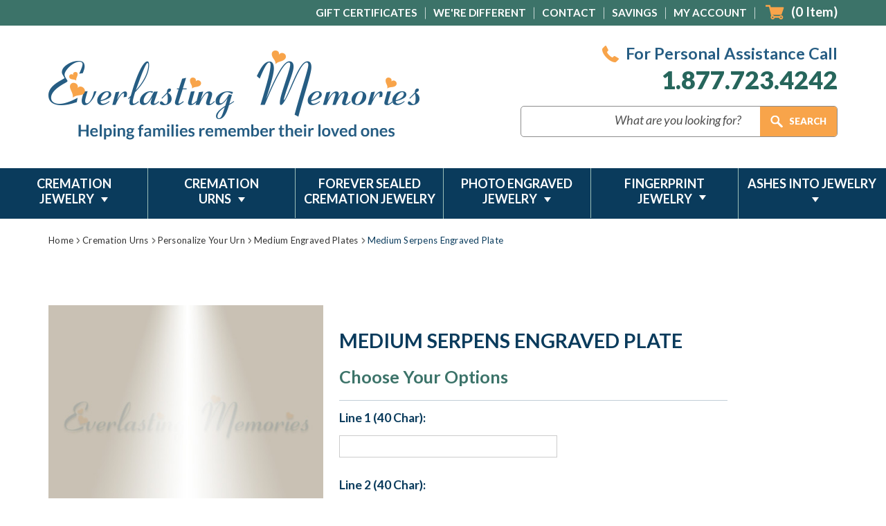

--- FILE ---
content_type: text/html; charset=UTF-8
request_url: https://www.evrmemories.com/medium-serpens-engraved-plate/
body_size: 43952
content:
<!DOCTYPE html>
<html class="no-js" lang="en">
    <head>
        <title>Serpens laser engraving top plate in black with brass back plating</title>
        <link rel="dns-prefetch preconnect" href="https://cdn11.bigcommerce.com/s-ohs1xjn" crossorigin><link rel="dns-prefetch preconnect" href="https://fonts.googleapis.com/" crossorigin><link rel="dns-prefetch preconnect" href="https://fonts.gstatic.com/" crossorigin>
        <meta property="product:price:amount" content="29.99" /><meta property="product:price:currency" content="USD" /><meta property="og:url" content="https://www.evrmemories.com/medium-serpens-engraved-plate/" /><meta property="og:site_name" content="Evrmemories.com" /><meta name="description" content="Search right now for serpens laser engraved black brass urn plates.  Hundreds of styles, see what makes us different."><link rel='canonical' href='https://www.evrmemories.com/medium-serpens-engraved-plate/' /><meta name='platform' content='bigcommerce.stencil' /><meta property="og:type" content="product" />
<meta property="og:title" content="Medium Serpens Engraved Plate" />
<meta property="og:description" content="Search right now for serpens laser engraved black brass urn plates.  Hundreds of styles, see what makes us different." />
<meta property="og:image" content="https://cdn11.bigcommerce.com/s-ohs1xjn/products/4163/images/31347/9003l_main__38251.1520173182.500.659.jpg?c=2" />
<meta property="pinterest:richpins" content="enabled" />
        
         
		
		<link href="https://fonts.googleapis.com/css?family=Open+Sans:300,300i,400,400i,600,600i,700,700i,800,800i&display=swap&subset=cyrillic,cyrillic-ext,greek,greek-ext,latin-ext,vietnamese" rel="stylesheet">

		<link href="https://fonts.googleapis.com/css?family=Lato:100,100i,300,300i,400,400i,700,700i,900,900i&display=swap&subset=latin-ext" rel="stylesheet">
        
        <link href="https://fonts.googleapis.com/css?family=Alex+Brush&display=swap&subset=latin-ext" rel="stylesheet">
		
        <link href="https://cdn11.bigcommerce.com/s-ohs1xjn/product_images/Evrmemories.ico?t=1474475115" rel="shortcut icon">
        <meta name="viewport" content="width=device-width, initial-scale=1, maximum-scale=1">

        <script>
            document.documentElement.className = document.documentElement.className.replace('no-js', 'js');
        </script>
		<script src="https://ajax.googleapis.com/ajax/libs/jquery/1.7.2/jquery.min.js" type="text/javascript" ></script>
        <link href="https://fonts.googleapis.com/css?family=Montserrat:700,500,400%7CKarla:400&display=swap" rel="stylesheet">
        <link data-stencil-stylesheet href="https://cdn11.bigcommerce.com/s-ohs1xjn/stencil/2eb95720-6b0f-013b-b736-6e6859c3519b/e/21a34090-8c4a-013c-c303-6aab1b848b0f/css/theme-d6317f70-b5bf-013d-7cb7-0a6b623983b6.css" rel="stylesheet"> 

        <!-- Start Tracking Code for analytics_siteverification -->

<script>(function(w,d,t,r,u){var f,n,i;w[u]=w[u]||[],f=function(){var o={ti:"5283025"};o.q=w[u],w[u]=new UET(o),w[u].push("pageLoad")},n=d.createElement(t),n.src=r,n.async=1,n.onload=n.onreadystatechange=function(){var s=this.readyState;s&&s!=="loaded"&&s!=="complete"||(f(),n.onload=n.onreadystatechange=null)},i=d.getElementsByTagName(t)[0],i.parentNode.insertBefore(n,i)})(window,document,"script","//bat.bing.com/bat.js","uetq");</script>

<!-- Global site tag (gtag.js) - Google Ads: 1071345091 -->
<script async src="https://www.googletagmanager.com/gtag/js?id=AW-1071345091"></script>
<script>
  window.dataLayer = window.dataLayer || [];
  function gtag(){dataLayer.push(arguments);}
  gtag('js', new Date());
  gtag('config', 'AW-1071345091');
</script>

<style>
	.button--primary, .button--tiny , .optimizedCheckout-buttonSecondary 
{	border-radius:0; 
}
.optimizedCheckout-step.stepHeader-counter--complete
{	background-color:#27665c; border-color:#27665c;
}
.button--primary, .optimizedCheckout-step, .button--tiny , .optimizedCheckout-buttonSecondary
{	background-color:#27665c; border-color:#27665c; color:#fff; 
}
.button--primary:hover, .button--tiny:hover, .optimizedCheckout-buttonSecondary:hover 
{	background-color:#0a3b5c; border-color:#0a3b5c; color:#fff;
}
.button.dropdown-button 
{	background-color: #fff; border-color: #ccc; box-shadow: inset 0 1px 1px #e5e5e5; color: #333; border-radius: 4px;
}
.optimizedCheckout-buttonPrimary
{	background:#27665c; border-color:#27665c;
}
.optimizedCheckout-buttonPrimary:hover , .optimizedCheckout-buttonPrimary:active , .optimizedCheckout-buttonPrimary:focus
{	background:#0a3b5c; border-color:#0a3b5c;
}


@media (max-width: 1199px)
{
.stepHeader-title.optimizedCheckout-headingPrimary
{	font-size:18px; margin-left:8px; 
}
}  
.optimizedCheckout-header 
{  text-align: center
}
.button--primary, .button--tiny , .optimizedCheckout-buttonSecondary 
{	border-radius:0; 
}
.button--primary, .optimizedCheckout-step, .button--tiny , .optimizedCheckout-buttonSecondary
{	background-color:#27665c; border-color:#27665c; color:#fff; 
}
.button--primary:hover, .button--tiny:hover, .optimizedCheckout-buttonSecondary:hover 
{	background-color:#0a3b5c; border-color:#0a3b5c; color:#fff;
}
.button.dropdown-button 
{	background-color: #fff; border-color: #ccc; box-shadow: inset 0 1px 1px #e5e5e5; color: #333; border-radius: 4px;
}
.optimizedCheckout-buttonPrimary
{	background:#27665c; border-color:#27665c;
}
.optimizedCheckout-buttonPrimary:hover
{	background:#0a3b5c; border-color:#0a3b5c;
}


@media (max-width: 1199px)
{
.stepHeader-title.optimizedCheckout-headingPrimary
{	font-size:18px; margin-left:8px; 
}
}  
</style>




<style>
label[for='radio-cheque'] {
    display:none !important;
}
</style>

<script type='text/javascript'>
window.__lo_site_id = 160252;

	(function() {
		var wa = document.createElement('script'); wa.type = 'text/javascript'; wa.async = true;
		wa.src = 'https://d10lpsik1i8c69.cloudfront.net/w.js';
		var s = document.getElementsByTagName('script')[0]; s.parentNode.insertBefore(wa, s);
	  })();
	</script>

<link rel="preconnect" href="https://www.shopperapproved.com/">
<link rel="dns-prefetch" href="https://www.shopperapproved.com/">

<link rel="preconnect" href="https://bat.bing.com">
<link rel="dns-prefetch" href="https://bat.bing.com">

<link rel="preconnect" href="https://www.google-analytics.com/">
<link rel="dns-prefetch" href="https://www.google-analytics.com/">

<link rel="preconnect" href="https://smarticon.geotrust.com/">
<link rel="dns-prefetch" href="https://smarticon.geotrust.com/">


<!-- End Tracking Code for analytics_siteverification -->


<script type="text/javascript" src="https://checkout-sdk.bigcommerce.com/v1/loader.js" defer ></script>
<script src="https://www.google.com/recaptcha/api.js" async defer></script>
<script type="text/javascript">
var BCData = {"product_attributes":{"sku":null,"upc":null,"mpn":"9003l","gtin":null,"weight":null,"base":true,"image":null,"price":{"without_tax":{"formatted":"$29.99","value":29.99,"currency":"USD"},"tax_label":"Tax"},"stock":null,"instock":true,"stock_message":null,"purchasable":true,"purchasing_message":null,"call_for_price_message":null}};
</script>
<script src='https://cdnjs.cloudflare.com/ajax/libs/jquery/3.6.0/jquery.min.js' ></script><script src='https://cdn.minibc.com/bootstrap/61a69b7619b70.js' ></script><script id="wsa-rich-snippets-1-intro">
/*
    Web Site Advantage: SEO Rich Snippets App 1 [2.58.60387]
    https://bigcommerce.websiteadvantage.com.au/rich-snippets/
    Copyright (C) 2019 - 2025 Web Site Advantage
*/
</script>
<script type="application/ld+json" id="wsa-rich-snippets-jsonld-graph">{"@context":"https://schema.org","@graph":[{"isPartOf":{"@id":"https://www.evrmemories.com/#WebSite","@type":"WebSite"},"publisher":{"@id":"https://www.evrmemories.com/#Business"},"breadcrumb":{"@type":"BreadcrumbList","@id":"#BreadcrumbList","name":"Breadcrumbs (SEO Rich Snippets App)","itemListElement":[{"@type":"ListItem","position":1,"item":"https://www.evrmemories.com/cremation-urns/","name":"Cremation  Urns" },{"@type":"ListItem","position":2,"item":"https://www.evrmemories.com/cremation-urns/personalize-your-urn/","name":"Personalize Your Urn" },{"@type":"ListItem","position":3,"item":"https://www.evrmemories.com/cremation-urns/personalize-your-urn/medium-engraved-plates/","name":"Medium Engraved Plates" },{"@type":"ListItem","position":4,"name":"Medium Serpens Engraved Plate" }] },"@id":"https://www.evrmemories.com/medium-serpens-engraved-plate/#WebPage","url":"https://www.evrmemories.com/medium-serpens-engraved-plate/","name":"Medium Serpens Engraved Plate","primaryImageOfPage":{"@type":"ImageObject","contentUrl":"https://cdn11.bigcommerce.com/s-ohs1xjn/images/stencil/original/products/4163/31347/9003l_main__38251.1520173182.jpg?c=2" },"@type":"ItemPage" },{"url":"https://www.evrmemories.com/","name":"Evrmemories.com","hasMerchantReturnPolicy":[{"@id":"/#MerchantReturnPolicy1","returnPolicyCategory":"https://schema.org/MerchantReturnFiniteReturnWindow","applicableCountry":["US"],"merchantReturnDays":30,"returnMethod":["https://schema.org/ReturnByMail"],"@type":"MerchantReturnPolicy"}],"@type":"Organization","@id":"https://www.evrmemories.com/#Business"},{"@id":"https://www.evrmemories.com/#WebSite","url":"https://www.evrmemories.com/","name":"Evrmemories.com","publisher":{"@id":"https://www.evrmemories.com/#Business"},"@type":"WebSite"},{"shippingDestination":[{"addressCountry":"US","@type":"DefinedRegion"}],"shippingRate":{"@type":"MonetaryAmount","maxValue":0.0,"currency":"USD"},"deliveryTime":{"handlingTime":{"@type":"QuantitativeValue","minValue":0,"maxValue":3,"unitCode":"DAY"},"transitTime":{"@type":"QuantitativeValue","minValue":5,"maxValue":7,"unitCode":"DAY"},"@type":"ShippingDeliveryTime"},"@type":"OfferShippingDetails","@id":"/#OfferShippingDetails1"}] }</script>
<script data-cfasync="false" id="wsa-rich-snippets-javascript">var webSiteAdvantage=webSiteAdvantage||{};webSiteAdvantage.momentnow='2026-01-21T13:48:57+00:00';function wsa_error(m){console.error('SEO Rich Snippets: '+m,arguments)};function wsa_tryCatch(m,f){try{f()}catch(e){wsa_error(m,e)}};var wsa_jsonLdIdPostfix="";"use strict";webSiteAdvantage._offerPropertiesCount=0,webSiteAdvantage.addOfferExtras=function(e,t,i,a,r){wsa_tryCatch("addOfferExtras",(function(){var n=document.querySelector(".wsa-offer-pricevaliduntil"),o=null,d=new Date;if(i){var c=new Date(i);o=[c.getFullYear(),("0"+(c.getMonth()+1)).slice(-2),("0"+c.getDate()).slice(-2)].join("-")}else if(n)o=n.getAttribute("data-content");else if(a)if(a.ProductPriceValidUntilFixedDate)o=a.ProductPriceValidUntilFixedDate;else if(a.ProductPriceValidUntilDays){var l=new Date(d.getFullYear(),d.getMonth(),d.getDate()+a.ProductPriceValidUntilDays);o=[l.getFullYear(),("0"+(l.getMonth()+1)).slice(-2),("0"+l.getDate()).slice(-2)].join("-")}if(o&&new Date(o)>d){var s=[];if(s.push({"@context":"https://schema.org","@id":e+t,priceValidUntil:o}),r.forEach((function(i){s.push({"@context":"https://schema.org","@id":e+"?sku="+i+t,priceValidUntil:o})})),webSiteAdvantage._offerPropertiesCount++,!webSiteAdvantage.excludeProduct){var u=document.createElement("script");u.type="application/ld+json",u.id="wsa-rich-snippets-jsonld-product-offer-extras-"+webSiteAdvantage._offerPropertiesCount+window.wsa_jsonLdIdPostfix.toLowerCase(),u.text=JSON.stringify(s),document.querySelector("head").appendChild(u)}}}))};window.addEventListener('load',function(){webSiteAdvantage.addOfferExtras("https://www.evrmemories.com/medium-serpens-engraved-plate/","#Offer",'',null,[])});var wsa_removeMicrodata=true;var wsa_removeRemoveDynamicJsonLd=false;var wsa_productUrl="https://www.evrmemories.com/medium-serpens-engraved-plate/";var wsa_productId="4163";var wsa_productReviewCounts="both";var wsa_productReviewMinAggregateRating=0;var wsa_log=function(t){performance.mark(t);console.log(''+performance.now()+': '+t)};var wsa_headLog=function(t){var ds=document.getElementsByTagName('head')[0].dataset;ds.reviewLog=(ds.reviewLog||'')+' '+t;};"use strict";wsa_tryCatch("yotpo",(function(){webSiteAdvantage.yotpoRichSnippetsApp=webSiteAdvantage.yotpoRichSnippetsApp||[],webSiteAdvantage.yotpoRichSnippetsApp=function(){this.initialize()},webSiteAdvantage.yotpoRichSnippetsApp.prototype={constructor:webSiteAdvantage.yotpoRichSnippetsApp,initialize:function initialize(){wsa_tryCatch("yotpo initialize",function(){if(document.querySelector(".yotpo-main-widget .yotpo-bottomline, .yotpo-reviews-main-widget .yotpo-star-distribution-value"))this.status="found widget instantly",this._addMarkup();else{var t=this;this._observer=new MutationObserver((function(e){wsa_tryCatch("yotpo mutation body",function(){e.forEach((function(e){var o=e.addedNodes;if(o&&o.length)for(var i=0;i<o.length;i++){var r=o[i];void 0!==r.classList&&r.querySelector(".yotpo-main-widget .yotpo-bottomline, .yotpo-reviews-main-widget .yotpo-star-distribution-value")&&null!==t._observer&&(t._observer.disconnect(),t._observer=null,t._addMarkup(),t.status="MutationObserver picked up widget added")}}))}.bind(this))})),this._observer.observe(document.querySelector("html"),this._observerConfig)}this.yotpoJsonLd="";var e=document.querySelectorAll(".y-rich-snippet-script");if(null!==e&&e.length>0)for(var o=0;o<e.length;o++){var i=e[o];i.parentNode.removeChild(i),this.yotpoJsonLd+="i"}var r=this;this._observerHead=new MutationObserver((function(t){wsa_tryCatch("yotpo mutation head",(function(){t.forEach(function(t){var e=t.addedNodes;if(e&&e.length)for(var o=0;o<e.length;o++){var i=e[o];"SCRIPT"===i.nodeName&&"application/ld+json"===i.getAttribute("type")&&void 0!==i.classList&&i.classList.contains("y-rich-snippet-script")&&(i.parentNode.removeChild(i),r.yotpoJsonLd+="m")}}.bind(this))}))})),this._observerHead.observe(document.querySelector("head"),this._observerConfig)}.bind(this))},_markupAdded:!1,_observerHead:null,_observer:null,_observerConfig:{attributes:!0,childList:!0,characterData:!0,subtree:!0},_getCount:function _getCount(t){var e=document.querySelector('.yotpo-main-widget .yotpo-distibutions-sum-reviews span[data-score-distribution="'+t+'"]');if(null!==e){var o=e.textContent;if(o.length>=3)return parseInt(o.substr(1,o.length-2),10)}return 0},_addMarkup:function _addMarkup(){if(!this._markupAdded){this._markupAdded=!0;var t=this._getCount(5),e=this._getCount(4),o=this._getCount(3),i=this._getCount(2),r=this._getCount(1);if(this.reviewCount=t+e+o+i+r,this.ratingValue=0,this.reviewCount>0)this._reviewCountMethod="yotpo-distibutions-sum-reviews",this.ratingValue=(5*t+4*e+3*o+2*i+1*r)/this.reviewCount;else{var n=document.querySelector(".yotpo-main-widget .yotpo-reviews-nav-tab-sum");if(null!==n){var a=n.textContent.trim();a.length>=3&&(this.reviewCount=parseInt(a.substr(1,a.length-2),10),this._reviewCountMethod="yotpo-reviews-nav-tab-sum")}if(0===this.reviewCount){var s=document.querySelector(".yotpo-main-widget .reviews-amount");if(null!==s){var u=s.textContent.trim().split(" ")[0];this.reviewCount=parseInt(u,10),this._reviewCountMethod="reviews-amount"}}if(0===this.reviewCount){var p=document.querySelector(".yotpo-reviews-main-widget .yotpo-bottom-line");if(null!==p){this.ratingValue=parseFloat(p.getAttribute("average-score"),10);var d=0,l=document.querySelectorAll(".yotpo-reviews-main-widget .yotpo-star-distribution-value");[].forEach.call(l,(function(t){d+=parseInt(t.innerText,10)})),this.reviewCount=d,this._reviewCountMethod="yotpo-star-distribution-value"}}var v=document.querySelector(".yotpo-main-widget .avg-score");null!==v&&(this.ratingValue=parseFloat(v.textContent.trim())),this.ratingValue>0||(this.ratingValue=document.querySelectorAll(".yotpo-main-widget .yotpo-bottomline .yotpo-icon-star").length+document.querySelectorAll(".yotpo-main-widget .yotpo-bottomline .yotpo-icon-half-star").length/2)}if(this.reviewCount>0&&this.ratingValue>=window.wsa_productReviewMinAggregateRating){var c={"@context":"https://schema.org/","@type":"Product","@id":window.wsa_productUrl+"#Product"+window.wsa_jsonLdIdPostfix,review:[]};switch(c.aggregateRating={"@type":"AggregateRating",worstRating:"1",bestRating:"5",ratingValue:this.ratingValue},window.wsa_productReviewCounts){case"reviewCount":c.aggregateRating.reviewCount=this.reviewCount;break;case"ratingCount":c.aggregateRating.ratingCount=this.reviewCount;break;default:c.aggregateRating.reviewCount=this.reviewCount,c.aggregateRating.ratingCount=this.reviewCount}var h=document.querySelectorAll(".main-widget.yotpo-display-wrapper .yotpo-review, .yotpo-reviews-list .yotpo-review");this._reviewElements=h.length,h.length;for(var g=0;g<h.length;g++){var y=h[g];if(!y.classList.contains("yotpo-hidden")){var w=y.querySelector(".yotpo-review-stars, .yotpo-review-star-rating"),m="";null!==w&&(m=w.querySelectorAll(".yotpo-icon-star, .yotpo-sr-star-full").length+w.querySelectorAll(".yotpo-sr-star-half").length/2);var b=this._getInnerHTML(y,"div > .yotpo-header .yotpo-user-name, .yotpo-reviewer-name"),f=this._getInnerHTML(y,"div > .yotpo-header .content-title .yotpo-font-bold, div > .yotpo-main .content-title.yotpo-font-bold, .yotpo-review-title");b&&""!==b.trim()||(b="Anonymous"),b=b.trim().substring(0,99);var _=this._getInnerHTML(y,"div > .yotpo-main .content-review, .yotpo-read-more-text"),C=_.indexOf("<span");C>-1&&(_=_.substring(0,C));var A={"@type":"Review",author:{"@type":"Person",name:b},reviewRating:{"@type":"Rating",ratingValue:m},name:f,reviewBody:_};c.review.push(A);var S=this._getInnerHTML(y,"div > .yotpo-header .yotpo-review-date, .yotpo-review-date .yotpo-date-format").replace(/\//g,"-").trim();S&&S.match("^[0-9]{4}-[0-9]{2}-[0-9]{2}$")&&(A.datePublished=S)}}if(!webSiteAdvantage.excludeProduct){var R=document.createElement("script");R.type="application/ld+json",R.setAttribute("id","wsa-rich-snippets-jsonld-yotpo-product"+wsa_jsonLdIdPostfix.toLowerCase());var M=document.createTextNode(JSON.stringify(c));R.appendChild(M),document.querySelector("head").appendChild(R)}}}},_appendItemPropMetaTag:function _appendItemPropMetaTag(t,e,o){var i=document.createElement("meta");i.setAttribute("itemprop",e),i.setAttribute("content",o),t.appendChild(i)},_addItemProps:function _addItemProps(t,e,o,i){for(var r=t.querySelectorAll(e),n=0;n<r.length;n++){var a=r[n];a.setAttribute("itemprop",o),null!=i&&a.setAttribute("content",i)}},_getInnerHTML:function _getInnerHTML(t,e){var o=t.querySelectorAll(e);return o.length>0?o[0].innerHTML:""}},wsa_tryCatch("yotpo create",(function(){webSiteAdvantage.yotpoRichSnippetsAppInstance=new webSiteAdvantage.yotpoRichSnippetsApp}))}));webSiteAdvantage.richSnippetsApp=["ohs1xjn","www.evrmemories.com",576,"ohs1xjn",""];webSiteAdvantage.bcReviews=false;webSiteAdvantage.classyUnicode=webSiteAdvantage.classyUnicode||{};webSiteAdvantage.classyUnicode.options={querySelector:'.classyunicode,title,h1,h2,h3,h4,h5,.breadcrumb-label,.navPages-action,.footer-info-list,script[type="application/ld+json"]',processMetaTags:true};window.classySchemaOptions=window.classySchemaOptions||{};window.classySchemaOptions.scriptIdBase='wsa-rich-snippets-jsonld-classyschema-';window.classySchemaOptions.classNamePrefixes=["classyschema-","wsa-"];window.classySchemaOptions.customCssSelectors={"howto-name":"h1.page-heading"};webSiteAdvantage.classyCleanUp=webSiteAdvantage.classyCleanUp||{};webSiteAdvantage.classyCleanUp.options={removeMicrodata:true,removeJsonLd:true,removeDynamicJsonLd:false,removeJsonLdRegexExcludeIdPatterns:['^wsa-rich-snippets-.*$','reviewsWidgetProductSnippets'],removeJsonLdRegexExcludeClassPatterns:['^jdgm-.*$']};!function(d){var s=d.createElement('script');s.src='https://classyschema.org/2_15/faq_video_howto_unicode_cleanup.min.js';s.async=true;s.setAttribute('fetchpriority','high');d.getElementsByTagName('head')[0].appendChild(s)}(document);</script>

<script data-cfasync="false" data-dd-sm-ignore="true" data-cookieconsent="ignore" id="wsa-tag-manager-tags" nonce="">
</script >

</script>
<script data-cfasync="false" data-dd-sm-ignore="true" data-cookieconsent="ignore" id="wsa-tag-manager-javascript-h-test" nonce="">!function(w,d){if(d.location.href.indexOf('showHidden=true')<0&&d.location.href.indexOf('shogun.page/previews')<0){w.TagRocket=w.TagRocket||{};var T=w.TagRocket;T.teh=[];w.onerror=function(m,s,l,c,e){T.teh.push((l?(l+' '):'')+(c?(c+' '):'')+m+(m.colno?(':'+m.colno):'')+(s?(' '+s):''));};function a(s){var e=d.createElement('script'),h=d.getElementsByTagName('head')[0];e.appendChild(d.createTextNode(s));h.insertBefore(e,h.firstChild)}a('()=>{};window.arrowFunctions=1');a('async function a(){};window.asyncFunctions=1');var m=new Date().toISOString(),q='wsa-tag-manager-javascript-',z;T.tah=function(s){w.dataLayer=w.dataLayer||[];if(!w.gtag){w.gtag=function(){dataLayer.push(arguments)};gtag('js',new Date);t=d.createElement('script');t.async=!0;t.setAttribute('src','https://www.googletagmanager.com/gtag/js?id=G-7XTJM93TLW');d.head.appendChild(t)};if(!w.wsa_tre){gtag('config',"G-7XTJM93TLW",{groups:'TagRocketErrorTracking',send_page_view:false});;gtag('config',"G-LEYGL2R0HT",{groups:'TagRocketErrorTracking',send_page_view:false});gtag('event','tag_rocket_error',{send_to:["G-LEYGL2R0HT"],description:'Script Failure',app_version:'3.46.19',tag_rocket_version:'1.94',ua:navigator.userAgent});};w.wsa_tre=1;if(w.console)console.error('Tag Rocket (h): '+s,T.teh);T.teh.forEach(function(e){gtag('event','app_error',{send_to:'G-7XTJM93TLW',scope:s,description:s+' 3.46.19 h '+e,message:'h '+e,app_version:'3.46.19',automatic:1,tag_rocket_version:'1.94',pagedatetime:m,datetime:m,ua:navigator.userAgent,tags:"unknown",environment:'Production'})})};p=function(){if(!T.ts&&!d.getElementById(q+'second'))T.tah('Header Script Missing');else if(!T.tss)T.tah('Header Script Failure1');else if(!T.ts)T.tah('Header Script Failure2');if(!T.tm&&!d.getElementById(q+'main'))T.tah('Footer Script Missing');else if(!T.tm)T.tah('Footer Script Failure')};if(w.addEventListener)w.addEventListener('DOMContentLoaded',p);else w.attachEvent('onDOMContentLoaded',p)}}(window,document)</script>
<script data-cfasync="false" data-dd-sm-ignore="true" data-cookieconsent="ignore" id="wsa-tag-manager-javascript-second" nonce="">
/*
    Web Site Advantage: Tag Rocket App Head [1.94.77017]
    https://bigcommerce.websiteadvantage.com.au/tag-rocket/
    Copyright (C) 2020 - 2025 Web Site Advantage
*/

!function(w,d){if(d.location.href.indexOf('showHidden=true')<0&&d.location.href.indexOf('shogun.page/previews')<0){w.TagRocket=w.TagRocket||{};var T=w.TagRocket;T.tss=1;T.tags='ga4';T.scc='US-OH';T.seu='false';T.l='';var eet=new Date,eei=0,eer=0,eea='G-7XTJM93TLW';T.ecq=[];T.ec=function(){if(T.consent.analytics)gtag.apply(null,arguments);else T.ecq.push(arguments)};T.a=function(s,e,c,o){try{if(!eei){eei=1;if(!w.gtag){w.gtag=function(){dataLayer.push(arguments)}}T.ec('config',eea,{groups:'TagRocketErrorTracking',send_page_view:false})}if(!eer){eer=1;T.ct=c;if(w.console)console.error('Tag Rocket: '+s+': '+e,o||'');T.ct=1;var z = e?e.substring(0,255):'-missing-';T.ec('event','app_error',{send_to:eea,scope:s,description:s+' 3.46.19 '+z,message:z,app_version:'3.46.19',automatic:1,tag_rocket_version:'1.94',pagedatetime:eet.toISOString(),datetime:new Date().toISOString(),ua:navigator.userAgent,tags:T.tags,timesinceload:new Date-eet,environment:'Production'});eer=0}}catch(x){try{T.ec('event','app_error',{send_to:eea,scope:'AppErrorError',description:'3.46.19 '+x,message:''+x,app_version:'3.46.19',tag_rocket_version:'1.94',pagedatetime:eet.toISOString(),datetime:new Date().toISOString(),ua:navigator.userAgent,tags:T.tags,timesinceload:new Date-eet,environment:'Production'});}catch(y){}}};T.eq=T.eq||[];if(w.addEventListener){w.addEventListener('error',function(){T.ef.apply(T,arguments)},{passive:!0,capture:!0});}else if(w.attachEvent){w.attachEvent('onerror',function(){T.ef.apply(T,arguments)});}if(!T.ef){T.ef=function(){T.eq.push(arguments)}};if(!T.cf){T.cq=T.cq||[];T.cf=function(){T.cq.push(arguments)};if(w.console){T.ce=console.error;console.error=function(){T.ce.apply(console,arguments);T.cf.apply(T,arguments)}}};try{T.dl='NewPromotionsAdded';T.dD=[];T.dE=0;T.bY=function(){T.dC(function(a){a.forEach(function(b){T.e(b.addedNodes,function(c){if(T.ba(c,T.aT)=='promotion'&&T.aY(c,'found')){T.dD.push(c)}T.e(T.dA(c,"["+T.aT+"='promotion']"),function(e){if(T.aY(e,'found')){T.dD.push(e)}})})});if(T.aK(T.dD)&&!T.dE){T.Z(function(){T.dE=T.bb(function(){T.dE=0;T.f(T.dl,{elements:T.dD});T.dD=[];},100,'New Promotions Added')})}});};T.dw=[];T.dx=0;T.dy=function(a){T.e(a,function(b){if(T.ba(b,T.aT)=='list'&&T.dz(b)&&T.aY(b,'found')){T.dw.push(b)}T.e(T.dA(b,"["+T.aT+"='list']"),function(c){if(T.dz(c)&&T.aY(c,'found')){T.dw.push(c)}})})};T.dB=function(){T.Z(function(){if(T.aK(T.dw)){if(T.dx)T.ds(T.dx);T.dx=T.bb(function(){T.f(T.cF,{elements:T.dw});T.dw=[];T.dx=0},500,'New Products Added')}})};T.bX=function(e){T.dC(function(f){f.forEach(function(g){T.dy(g.addedNodes);});T.dB();},e||d.body)};T.cF='NewProductsAdded';T.cl='UserDataUpdated';T.dA=function(a,b){if(!a.querySelectorAll)return[];var c=a.querySelectorAll(b);if(Array.from)return Array.from(c);else return c};T.aS=function(a){return T.dA(d,a)};T.dz=function(a){var b=T.ba(a,T.aU);return b&&!isNaN(parseInt(b,10))};T.n=function(a){return typeof a!=='undefined'&&a!==null};T.aw=function(a){return a===0||(T.n(a)&&a!==''&&!isNaN(a))};T.dK=function(a){var b=String.fromCodePoint;if(b){return b(a)}return ''};T.dJ=function(a,b,c){var e=[].slice.call(a).map(function(f){if(c||typeof(f)==='function')return f;try{return T.cQ(f)}catch(g){if(Array.isArray(f)){return [].concat(f)}else return f}});if(T.aK(e)){e[0]=T.dK(b)+' %cTag Rocket: %c'+e[0];e.splice(1,0,'color:none;');e.splice(1,0,'color:#28a300;')}return e};T.bL=function(){if(w.console)console.warn.apply(console,T.dJ(arguments,0x1F6A8,1))};T.ck=function(){if(w.console)console.error.apply(console,T.dJ(arguments,0x26A0,1))};T.P=function(a,b){return a.sort(function(c,e){return e.price*e.quantity-c.price*c.quantity}).slice(0,b)};T.cu=function(a,b,c,e){var f,g=function(h){if(h>=T.aK(a))c&&c();else T.bb(function(){T.t('SB95',function(){f=b(a[h],h);if(typeof f!=='undefined')c&&c(f);else g(h+1)},1)},0,'Yield '+h+' '+e);};g(0)};T.e=function(a,b){var c,e,f=T.aK(a);if(a&&f)for(c=0;c<f;c++){e=b(a[c],c);if(typeof e!=='undefined')return e}};T.cO=function(a,b){if(a&&T.aK(a))for(var c=0;c<T.aK(a);c++){if(a[c]===b)return true}};T.dG=function(a,b,c){a.setAttribute(b,c)};T.p=function(a,b,c){if(T.n(c)&&c!=='')a[b]=c};T.bT=function(a,b){if(!b||!a)return a;var c=b.split('.'),e=a[c.shift()];return T.bT(e,c.join('.'))};T.t=function(a,b,c,e){try{c&&b.apply(this,e)}catch(f){T.a(a,''+f,1,f)}};T.bd=function(a,b,c,e){var f=function(){T.t.call(this,'SB24',c,1,arguments)};if(b==T.v&&d.readyState!="loading"){T.bb(f,0,T.v)}else{e=e||{};if(!T.n(e.passive)){e.passive=!0;}a.addEventListener&&a.addEventListener(b,f,e)||a.attachEvent&&a.attachEvent('on'+b,f)}};T.u=function(a,b){T.bd(w,a,function(a){if(!b.done){b.done=1;b(a)}},{once:!0})};T.bF=function(a,b){try{return JSON.stringify(a,b)}catch(c){throw ''+T.bF.caller+' '+c}};T.bI=function(a){return a&&JSON.parse(a)};T.cQ=function(a){return T.bI(T.bF(a))};T.cT=function(a){return T.bF(a)=='{}'};T.y=function(a){var b=Object(a),c,e,f,g=arguments;for(c=1;c<g.length;c++){e=g[c];if(e!=null){for(f in e){if(Object.prototype.hasOwnProperty.call(e,f))b[f]=e[f];}}}return b;};T.aK=function(a){return a.length};T.bg=function(a){try{if(!localStorage||T.dI)return !1;return localStorage.removeItem(a)}catch(b){T.a('SB63','Incognito Safari has blocked localStorage. This stops us tracking things like add to cart events',1,b);T.dI=!0}};T.be=function(a){try{if(!localStorage||T.dI)return !1;return localStorage.getItem(a)}catch(b){T.a('SB61','Incognito Safari has blocked localStorage. This stops us tracking things like add to cart events',1,b);T.dI=!0}};T.bf=function(a,b){try{if(!localStorage||T.dI)return !1;localStorage.setItem(a,b)}catch(c){T.a('SB60','Incognito Safari has blocked localStorage. This stops us tracking things like add to cart events',1,c);T.dI=!0}};T.ac=function(a){var b=d.cookie.match(new RegExp('(^| )'+a+'=([^;]+)')),c=b&&unescape(b[2])||'';return c=='deleted'?'':c};T.j=function(a){var b=w.performance;return b&&b.getEntriesByType&&b.getEntriesByType(a)};T.h=function(){var a=navigator;return a.connection||a.mozConnection||a.webkitConnection};T.aZ=function(a,b,c){return (a||'').replace(b,c||'')};T.af=function(a){return (a||'').trim().toLowerCase()};T.aN=function(a){return T.aZ(T.aZ(T.af(a),/([^a-z0-9 _])/g),/ +/g,'_')};T.ar=function(a,b){return a.indexOf(b)>=0};T.k=function(a,b){b=b||255;if(!a)return '(missing)';a=T.aZ((''+a).trim(),/ *(\r\n|\n|\r) */gm,' ');if(T.aK(a)<=b)return a;return a.substring(0,b-3)+'...'};T.cm=function(a,b){var c='',e='';switch(b){case 'AU':c='0011';e='61';break;case 'US':case 'CA':c='011';e='1';break;case 'GB':c='011';e='44';break;case 'IT':c='00';e='39';break;}a=T.aZ(a,/[^\d+]+/g);if(c)a=T.aZ(a,new RegExp('^'+c),'+');if(a[0]!='+'&&e){a='+'+T.aZ(e+a,/^0/);}return a};T.bc=function(a,b){return a.hasAttribute(b)};T.ba=function(a,b){if(a.getAttribute)return T.k(a.getAttribute(b))};T.aY=function(a,b){var c='data-tagrocket-'+b;if(T.bc(a,c))return 0;T.dG(a,c,'1');return 1};T.bj=function(a,b,c,e){var f=setInterval(function(){T.t(a,function(){try{c()}catch(g){if(b)clearInterval(f);throw g}},1)},e);return f};T.bV=function(a,b,c,e){if(a)T.ds(a);return T.bb(b,c,e)};T.ds=function(a){clearTimeout(a)};T.bb=function(a,b,c){return setTimeout(a,b,'Tag Rocket '+(c||''))};T.br=function(a,b,c){T.cW('query getCartMetafields{site{cart{metafields(namespace:"bc_storefront" keys:["'+b+'"]){edges{node{entityId}}}}}}',function(e,f){T.t('SB82',function(){if(e>0){var g='createCartMetafield',h='',i=T.bT(f,'data.site.cart.metafields.edges');if (i&&i.length){g='updateCartMetafield';h=' metafieldEntityId:'+i[0].node.entityId}T.cW('mutation '+g+'{cart{'+g+'(input:{cartEntityId:"'+a+'" data:{key:"'+b+'" value:"'+T.bF(c).replace(/"/g,'\\"')+'"}'+h+'}){metafield{id entityId key value}errors{...on Error{message}}}}}',function(e,j){T.t('SB83',function(){if(e>0){}},1)})}},1)})};T.dH=function(a){T.cc.appendChild(a)};T.dF=function(a,b,c){b=b||{};if(b.onvisible&&d.hidden){T.u('visibilitychange',function(){T.dF(a,b,c)});return};var e=d.createElement(a),f;if(b.id&&d.getElementById(b.id))return;for(var g in b){T.dG(e,g,b[g])}e.onload=e.onreadystatechange=function(){f=e.readyState;if(!f||f=='loaded'||f=='complete'){if(c)c();c=null}};T.dH(e);return e};T.aI=function(a,b,c){b=b||{};b.src=a;if(!T.n(b.async))b.async=!0;if(T.ch)b.nonce=T.ch;if(!T.n(b.onvisible))b.onvisible=!0;if(T.pageType!='orderconfirmation'||T.d.updated){T.dF('script',b,c)}else{T.o(T.cl,function(){T.dF('script',b,c)})}};T.dd=function(a){if(T.bc(a,'data-list-name'))return T.ba(a,'data-list-name');if(a.parentElement)return T.dd(a.parentElement)};T.m=function(){var a=d.querySelector('head meta[name="description"]');if(a)return T.ba(a,'content');};T.cj=function(a){var b=w.location.href.match(new RegExp('[?&]'+a+'=([^&]*)'));return decodeURIComponent(b&&b[1]||'')};T.dC=function(a,b,c){if(w.MutationObserver)T.u(T.v,function(){c=c||{childList:!0,subtree:!0};b=b||d.body;if(!b)throw 'no target';new MutationObserver(a).observe(b,c)})};T.dl='NewPromotionsAdded';T.dD=[];T.dE=0;T.bY=function(){T.dC(function(a){a.forEach(function(b){T.e(b.addedNodes,function(c){if(T.ba(c,T.aT)=='promotion'&&T.aY(c,'found')){T.dD.push(c)}T.e(T.dA(c,"["+T.aT+"='promotion']"),function(e){if(T.aY(e,'found')){T.dD.push(e)}})})});if(T.aK(T.dD)&&!T.dE){T.Z(function(){T.dE=T.bb(function(){T.dE=0;T.f(T.dl,{elements:T.dD});T.dD=[];},100,'New Promotions Added')})}});};T.dw=[];T.dx=0;T.dy=function(a){T.e(a,function(b){if(T.ba(b,T.aT)=='list'&&T.dz(b)&&T.aY(b,'found')){T.dw.push(b)}T.e(T.dA(b,"["+T.aT+"='list']"),function(c){if(T.dz(c)&&T.aY(c,'found')){T.dw.push(c)}})})};T.dB=function(){T.Z(function(){if(T.aK(T.dw)){if(T.dx)T.ds(T.dx);T.dx=T.bb(function(){T.f(T.cF,{elements:T.dw});T.dw=[];T.dx=0},500,'New Products Added')}})};T.bX=function(e){T.dC(function(f){f.forEach(function(g){T.dy(g.addedNodes);});T.dB();},e||d.body)};T.cF='NewProductsAdded';T.ag='PromotionsVisible';T.dk=function(a){T.aQ(T.ag,a)};T.aO=function(a,b){var c,e=[];T.e(a.infos||a.items||a,function(f){c=f.product||f;if(!c.completed){e.push(c);}});if (T.aK(e)&&T.cj('showHidden')!='true'){T.a('SB55e',''+T.aK(e)+' incomplete products on '+b+' '+e[0].productId+' '+e[0].name,1,e);}};T.dg=function(a,b){var c="["+T.aT+"='list']["+T.aU+"='"+a+"']";if(b)c="[data-list-name='"+T.aZ(b,/['"\\]/g,'\\$&')+"'] "+c;return d.querySelector(c)};T.J='ProductsVisible';T.di=function(a,b){if(T.aP||T.bS)a.search=T.aP||T.bS;T.aO(a,T.J);T.cy(T.J,a,b)};T.dt=function(a){T.t('SB19b',function(){var b,c={},e;T.e(a,function(f){if(!f.seen){f.seen=1;b=f.callback.name+f.id;if(!c[b])c[b]=[];c[b].push(f)}});for(var g in c){e=c[g][0];e.callback({infos:c[g],list:e.list})}},1)};T.dv=0;T.du=[];T.do=function(a){a.visibleTime=0;if(!T.n(a.minVisibleTime))a.minVisibleTime=2000;var b,c=new IntersectionObserver(function(e){if(e[0].isIntersecting){a.lastVisible=new Date;a.trigger='visible';b=T.bb(function(){c.disconnect();T.du.push(a);if(T.dv)return;T.dv=T.bb(function(){T.dv=0;if(T.aK(T.du)){T.dt(T.du);T.du=[];}},1000,'Visible Ticking')},a.minVisibleTime-a.visibleTime,'On First Visible')}else{if(b)T.ds(b);if(a.lastVisible){a.visibleTime+=new Date-a.lastVisible;a.lastVisible=0}}},{threshold:[0.5]});c.observe(a.e)};T.dq=[];T.dr=0;T.dp=function(a){T.dq.push(a)};T.bZ=function(){T.t('SB18',function(){var b,c,e=0,f=1,g=function(a){if(a.seen)return false;if(a.e&&a.e.getBoundingClientRect){try{b=a.e.getBoundingClientRect()}catch(h){}if(b){return b.top>-b.height/2&&b.left>-b.width/2&&b.bottom-b.height/2<=(w.innerHeight||d.documentElement.clientHeight)&&b.right-b.width/2<=(w.innerWidth||d.documentElement.clientWidth)}}return a.percent<T.dr},i=function(j,k){if(!k&&c)return;T.ds(c);c=T.bb(function(){c=0;T.t('SB18a',function(){l()},1)},j,'Scroll Tick '+k)} ,l=function(){var m=[],n=1,o,p,q,r=d.body,s=d.documentElement;q=w.pageYOffset,p=w.innerHeight;if(r&&r.scrollHeight){if(f==1)f=r.scrollHeight;if(s.clientHeight)n=s.clientHeight;if(q&&p)n=q+p;}o=n/f;if(o>T.dr){T.dr=o;e=n;T.t('SB18b',function(){T.e(T.dq,function(a){a.trigger='scroll '+o;if(g(a)&&T.aK(m)<=5)m.push(a)});if(T.aK(m)){T.dt(m);i(5500,1)}},1);}};T.bd(d,'scroll',function(){i(1000,0);});T.u('load',function(){l()})},1);};T.dj=function(a){if(a.e&&('IntersectionObserver' in window)){T.do(a)}else{T.dp(a)}};T.dn=function(a,b,c,e){if(!w._bcCsrfProtectionPatched&&e<10){T.bb(function(){T.dn(a,b,c,e+1)},100,'XMLHttpRequest Wait '+e)}else{var f=new XMLHttpRequest();e=e||1;f.onreadystatechange=function(){if(this.readyState==4){if(this.status!=200){if(e<12){T.bb(function(){T.dn(a,b,c,e+1)},1000,'XMLHttpRequest Retry '+e)}else{T.a('SB36','Request Failed after '+e+' attempts : '+a+' '+this.status,1,f);b(0,this.status)}}else{b(1,f.responseText?T.bI(f.responseText):'-missing-')}}};f.open(c?'POST':'GET',a,true);f.withCredentials=true;f.setRequestHeader('Content-type','application/json');if(c){f.setRequestHeader('Authorization','Bearer '+T.ci);f.send(T.bF({query:c}))}else{f.send()}}};T.dm=function(a,b,c,e){if(T.ar(w.location.href,'googleusercontent.com')){c(0,'googleusercontent.com')}else{e=e||1;b=b||{};if(!w._bcCsrfProtectionPatched&&e<10){T.bb(function(){T.dm(a,b,c,e+1)},100,'Fetch Wait '+e)}else{w.fetch(a,b).then(function(f){if(f.ok){f.text().then(function(g){var h;try{h=T.bI(g)}catch(i){throw 'JSON parse error '+i+' '+a}try{c(h?1:0,h||'-empty-')}catch(i){throw 'onComplete error '+i+' '+a}})}else{if(e<12){T.bb(function(){T.dm(a,b,c,e+1)},1000*e,'Fetch '+e)}else{T.a('SB30','Fetch '+e+' Last Fail '+a+' '+f.status,1,f);try{c(0,f.status)}catch(i){T.a('SB30b','Fetch '+a+' onComplete '+(j.message||j),1,j)}}}}).catch(function(j){if(!j.message||!j.message.match(/^(cancel|annul|brochen|NetworkError when|Failed to fetch|취소됨)/)){if(e<12){T.bb(function(){T.dm(a,b,c,e+1)},1000,'Fetch Error '+e+1)}else{T.a('SB29','Fetch '+e+' Last Error '+a+' '+(j.message||j),1,j);c(0,j.message||j)}}else c(-1,j.message||j)})}}};T.cW=function(a,b){var c='/graphql';if(w.fetch){T.dm(c,{method:'POST',credentials:'same-origin',headers:{'Content-Type':'application/json',Authorization:'Bearer '+T.ci},body:T.bF({query:a})},b)}else{T.dn(c,b,a)}};T.bn=function(a,b){if(w.fetch){T.dm(a,{credentials:'include'},b)}else{T.dn(a,b)}};T.aX=function(){T.o(T.dl,function(a){T.aV(T.aW(a.elements))})};T.aV=function(a){T.e(a,function(b){if(!b.e)b.e=d.querySelector("["+T.aT+"='promotion']["+T.aU+"='"+b.id+"']");var c=b.location=='top'?0.1:0.9;if(b.e){if(T.aY(b.e,'registered')){T.dj({se: T.dh,id:'',e:b.e,promotion:b,percent:c,callback:T.dk});T.bd(b.e,'click',function(){T.aQ(T.ai,b)})}}else{T.dj({se: T.dh,id:'',e:b.e,promotion:b,percent:c,callback:T.dk})}})};T.ai='PromotionClicked';T.df=0;T.aM=function(a,b){T.df++;T.e(a.items,function(c,e){if(!b||T.cO(b,c)){c.e=c.e||T.dg(c.productId,a.listName);var f={se: T.dh,id:T.df,e:c.e,product:c,list:a};if(c.e){if(T.aY(c.e,'registered')){f.callback=T.di;f.percent=e/T.aK(a.items);T.dj(f);T.bd(c.e,'click',function(){if(!f.seen)T.di({infos:[f],list:a});T.aQ(T.G,f);})}}else{f.callback=T.di;f.percent=e/T.aK(a.items);T.dj(f);}}})};T.G='ProductClicked';T.aW=function(a){var b,c,e,f,g=[];if(!a)a=T.aS("["+T.aT+"='promotion']["+T.aU+"]");T.e(a,function(h){b=T.ba(h,T.aU);c=T.ba(h,'data-name');e=T.ba(h,'data-position');f={e:h};if(b)f.id=parseInt(b,10);if(c)f.name=c;if(e)f.location=e;g.push(f)});return g};T.aR=function(a){var b,c,e=[],f=T.dc(e,a);if(T.aK(e)){T.aL({reason:'List',items:e},function(g){for(b in f){c=f[b];if(T.ca)c.category=T.ca;T.aM(c,g.items)}})}};T.db=[];T.dc=function(a,b){var c,e,f,g,h,i={},j,k,l,m,n,o,p=['{','blogid','pageid','categoryid','ssib'],q='data-tagrocket-searchprovider';T.e(b,function(r){j=T.dd(r)||'Page: '+T.cb;c=j.split(':')[0].trim();m=j;if(T.ar(m,':'))m=m.split(':')[1].trim();i[j]=i[j]||{id:T.aN(j),type:c,listName:j,name:m,items:[]};n=T.db[j]||0;f=T.ba(r,T.aU);e=T.ba(r,'data-product-price');l=T.ba(r,'data-product-category');g=T.ba(r,'data-name');h=T.ba(r,'data-product-brand');o=T.ba(r,'data-position');k={e:r,index:n};if(f)k.productId=parseInt(f,10);if(isNaN(k.productId)){if(!T.de&&f&&p.some&&p.some(function(m){f.indexOf(m)!=0})){T.de=1;T.a('SB43','Page contains invalid '+T.aU+' value: '+f,1,r)}}else{T.aY(r,'found');if(T.aw(e))k.price=parseFloat(e);if(l)k.category={path:l,breadcrumbs:[l]};if(T.bc(r,q))k.searchprovider=T.ba(r,q);if(T.g)k.currency=T.g;if(!isNaN(o))k.index=parseInt(o,10)-1;T.db[j]=n+1;a.push(k);i[j].items.push(k)}});return i};T.bE=function(a){var b='(unknown)';if(a&&a.nodeName){b=T.af(a.nodeName);if(b=='body')return 'html>body';if(b=='head')return 'html>head';if(a.id)return b+'#'+a.id;if(a.className&&T.aK(a.className))b+='.'+a.className.split(/[ ,]+/).join('.');if(a.parentElement)b=T.bE(a.parentElement)+'>'+b;return b}};T.r=function(a,b){if(isNaN(a))return a;if(!b)b=0;var c=Math.pow(10,b),e=Number.EPSILON||2.220446049250313e-16;return Math.round((a+e)*c)/c};T.da='GetValue';T.getProductId=function(a,b,c,e,f){if(c.type=='giftCertificate')return c.type;var g=(c.isVariant&&f?f:e);if(g.length<1)return;return T.aZ(T.aZ(T.aZ(T.aZ(T.aZ(T.aZ(T.aZ(T.aZ(T.aZ(T.aZ(T.aZ((T.e(g.split('||'),function(h){if((!T.ar(h,'[[psku]]')||c.productSku)&&(!T.ar(h,'[[pmpn]]')||c.productMpn)&&(!T.ar(h,'[[pupc]]')||c.productUpc)&&(!T.ar(h,'[[pgtin]]')||c.productGtin)&&(!T.ar(h,'[[vname]]')||c.variantName)&&(!T.ar(h,'[[vid]]')||c.variantId)&&(!T.ar(h,'[[vsku]]')||c.variantSku)&&(!T.ar(h,'[[vmpn]]')||c.variantMpn)&&(!T.ar(h,'[[vupc]]')||c.variantUpc)&&(!T.ar(h,'[[vgtin]]')||c.variantGtin))return h})||'[[pid]]'),/\[\[pid\]\]/ig,c.productId),/\[\[pmpn\]\]/ig,c.productMpn),/\[\[pupc\]\]/ig,c.productUpc),/\[\[pgtin\]\]/ig,c.productGtin),/\[\[psku\]\]/ig,c.productSku),/\[\[vname\]\]/ig,c.variantName),/\[\[vid\]\]/ig,c.variantId),/\[\[vsku\]\]/ig,c.variantSku),/\[\[vmpn\]\]/ig,c.variantMpn),/\[\[vupc\]\]/ig,c.variantUpc),/\[\[vgtin\]\]/ig,c.variantGtin)};T.bx=function(a){T.d.updated=!0;try{var b=a.billingAddress;T.p(b,'phone',T.cm(b.phone,b.countryCode));T.p(T.d,'email',T.af(b.email));T.p(T.d,'phone',b.phone);T.p(T.d,'first_name',b.firstName);T.p(T.d,'last_name',b.lastName);T.p(T.d,'street',b.address1);T.p(T.d,'city',b.city);T.p(T.d,'state',b.stateOrProvince);T.p(T.d,'postal_code',b.postalCode);T.p(T.d,'country_code',b.countryCode);if(b.address2)T.d.street=(T.d.street?T.d.street+', ':'')+b.address2;}catch(c){T.a('SB56','Failed to update user data',1,c);}T.aQ(T.cl,T.d);};T.cl='UserDataUpdated';T.cX=function(a,b){if(a.variants.edges){return T.e(a.variants.edges,function(c){if(c.node.entityId==b)return c.node})}};T.cY=function(a){var b='',c;T.e(a.options.edges,function(e,f){c=e.node;if(f)b+=', ';b+=c.displayName+':';T.e(c.values.edges,function(g){b+=' '+g.node.label})});return b};T.cU='ProductDataGathered';T.cV='CartDataGathered';T.aL=function(a,b){T.t('SB26c',function(){var c=a.cart,e,f,g,h,i=[],j=[],k=T.cj('showHidden')=='true',l=function(i){a.requests++;var m=i.slice(0,25),n=j.filter(function(o){return T.cO(m,o.p)&&!T.cO(n,o.v)}).map(function(o){return o.v});f='query Products{site{';if(h){f+='id:product(entityId:'+e[0].productId+'){entityId sku mpn upc gtin} product(sku:'+T.bF(h)+'){'}else{f+='products(first:25 entityIds:'+T.bF(m)+'){edges{node{'}f+='entityId sku name path defaultImage {url (width: 1000)}mpn upc gtin brand {name} categories{edges{node{name entityId breadcrumbs(depth:10 first:50){edges{node{name}}}}}}';if(c&&T.aK(n)){if(T.aK(n)>250)T.a('SB26','Can only get 250 variants. There are '+T.aK(n),1,n);f+='variants(first:250 entityIds:'+T.bF(n.slice(0,250))+'){edges{node{entityId mpn upc gtin options(first:50){edges{node{displayName values(first:50){edges{node{label}}}}}}}}}';}f+='twoVariants:variants(first:2){edges{node{entityId sku}}}';if(!h)f+='}}';f+='}}}';T.cW(f,function(p,q){T.t('SB32',function(){if(p>0){if(q.errors&&T.aK(q.errors))throw 'graphql '+q.errors[0].message;T.e(e,function(o){var r,s,t,u,v,x,y,z,aa,ab,ac,ad;if(h){x=T.bT(q,'data.site.product');y=T.bT(q,'data.site.id.sku');z=T.bT(q,'data.site.id.mpn');aa=T.bT(q,'data.site.id.upc');ab=T.bT(q,'data.site.id.gtin');delete o.productSku}else{ac=T.bT(q,'data.site.products.edges');if(!ac)T.a('SB32x',T.bF(q),1,q);x=T.e(ac,function(ae){if(!ae||!ae.node)T.a('SB32z',T.bF(q),1,q);if(ae&&ae.node&&ae.node.entityId==o.productId)return ae.node});if(x)y=x.sku}if(x){o.completed=!0;var af,ag=[],ah=o.sku,ai=x.name,aj=x.path,ak=x.defaultImage,al=x.mpn,am=x.upc,an=x.gtin,ao=x.brand,ap=o.variantId;ah=ah||h;if(y)o.productSku=y;if(ah&&y!=ah)o.variantSku=ah;if(ai)o.name=ai;if(ak){o.defaultImage=ak;if(ak.url)ak.data=T.aZ(ak.url,'/1000w/','/{:size}/')};if(aj)o.url=T.cd+aj;if(h){if(z)o.productMpn=z;else delete o.productMpn;if(aa)o.productUpc=aa;else delete o.productUpc;if(ab)o.productGtin=ab;else delete o.productGtin;if(al&&z!=al)o.variantMpn=al;if(am&&aa!=am)o.variantUpc=am;if(an&&ab!=an)o.variantGtin=an;}else{if(al)o.productMpn=al;if(am)o.productUpc=am;if(an)o.productGtin=an;}if(ao&&ao.name)o.brand=ao.name;if(ap&&c){ad=T.cX(x,ap);if(ad){if(ad.options)o.variantName=T.cY(ad);if(ad.mpn)o.variantMpn=ad.mpn;if(ad.upc)o.variantUpc=ad.upc;if(ad.gtin)o.variantGtin=ad.gtin}else{T.a('SB27','Failed to get extra variant information for variant: '+ap,1,x);o.variantName='(id='+ap+')'}};o.isVariant=(ah&&(!y||y!=ah))==!0;v=T.bT(x,'twoVariants.edges');if(T.aK(v)>0){af=v[0].node;if(!o.isVariant)o.hasVariants=T.aK(v)>1||!(o.productSku==af.sku||af.sku=='');if(T.aK(v)<2&&!o.variantId)o.variantId=af.entityId};o.categories=ag;t=T.bT(x,'categories.edges');T.e(t,function(aq){if(!aq||!aq.node){T.a('SB32c',T.bF(t),1,t)}else{s={id:aq.node.entityId,name:aq.node.name,breadcrumbs:[]};ag.push(s);u=T.bT(aq,'node.breadcrumbs.edges');if(!u){T.a('SB32b',T.bF(t),1,t)}else{T.e(u,function(ar){s.breadcrumbs.push(ar.node.name);});s.path=s.breadcrumbs.join("/");if(!r||r.id>s.id)r=s}}});o.category=r}})}else{if(T.pageType!='orderconfirmation'&&p==0)T.a(a.reason,'Failed to get extra information for '+T.aK(m)+',ok='+p+',status='+q,1,m)}if(T.aK(i)>25){l(i.slice(25))}else{if(p>0&&!c&&!T.ar(w.location.href,'translate.goog')){var as=[];T.e(e,function(o){if(!o.completed)as.push(o)});if(T.aK(as)&&!k){if(g)T.a('SB55d','Could not get extra product data for URL sku '+g,1,{issues:as,items:e});else if(h)T.a('SB55a','Could not get extra product data for sku '+h,1,{issues:as,items:e});else T.a('SB55b',a.reason+' '+a.requests+' Could not get extra product data for '+T.aK(as)+' out of '+T.aK(e)+' items. '+as[0].productId,1,{issues:as,items:e});T.a('SB55c',T.bF(q),1,q)}}if(a.reason==T.N&&T.aK(e)&&!e[0].variantId&&T.cZ)e[0].variantId=T.cZ;b(a)}},1)})};if(a.reason==T.N){g=T.cj('sku');h=a.items[0].sku||g;}if(c){c.items=[];var at=c.lineItems;if(at)T.e([].concat(at.physicalItems,at.digitalItems,at.giftCertificates),function(au){if(c.currency&&c.currency.code)au.currency=c.currency.code;if(!T.aw(au.price))au.price=au.salePrice;if(!T.aw(au.price))au.price=au.list_price;if(au.type=='giftCertificate'){au.price=au.amount;au.productId='giftCertificate';au.quantity=1;au.isTaxable=au.taxable;au.completed=!0}if(au&&!au.parentId)c.items.push(au)});else{T.a('SB26b','Missing lineItems '+a.reason+' '+T.bF(a.response||c),1,c);return}}e=a.items||c.items;a.items=e;if(c)c.items=e;T.products=T.products||[];T.products.push(e);var av=0;if(c){if(T.g&&!c.currency)c.currency={code:T.g};var aw,ax=c.baseAmount,ay=c.cartAmount,az=c.coupons;if(ax&&ay)c.totalDiscount=ax-ay;if(az)c.couponCodes=az.map(function(ba){return ba.code}).join(', ')}T.e(e,function(o){var bb=o.discountAmount,bc=o.couponAmount;if(!o.productId&&o.product_id)o.productId=o.product_id;if(!o.variantId&&o.variant_id)o.variantId=o.variant_id;aw=0;if(bb)aw+=bb;if(bc){aw+=bc;if(c&&c.couponCodes)o.couponCodes=c.couponCodes}if(aw){o.totalDiscount=aw;av+=aw}if(o.type!='giftCertificate'&&o.productId&&!T.cO(i,o.productId))i.push(o.productId);if(o.variantId)j.push({p:o.productId,v:o.variantId});});if(c&&c.orderAmount)c.totalDiscount=(c.discountAmount||0)+av;if(!T.aK(i)){T.Z(function(){b(a)})}else{a.requests=0;l(i);}},1)};T.t('SB33',function(){var a=T.bT(w,'prototype'),b=T.bT(a,'send'),c=T.bT(a,'open'),e=w.fetch;if(!T.xe){if(c){a.open=function(f,g){this.rurl=g;return c.apply(this,arguments)}}if(b&&b.apply){a.send=function(){var h=this;T.bd(h,'readystatechange',function(){if(h.readyState==4&&(h.status>399||h.status==0)){T.xe(h)}});return b.apply(this,arguments)}}}T.xq=T.xq||[];T.xe=function(i){T.xq.push(i)};if(!T.fe){if(e&&e.apply){w.fetch=function(g){/*This detects fetch errors.Please look up the stack for the real cause of the error*/return e.apply(this,arguments).then(function(j){if(j.status>399)T.fe({type:'status',url:j.url,message:j.status});return j}).catch(function(k){T.fe({type:T.al,url:g.url||g,message:k.stack||k.message||k});throw k})}}}T.fq=T.fq||[];T.fe=function(l){T.fq.push(l)};},1);T.bW=function(){var a=0,b=0;T.aq='XMLHttpRequestResponseError';T.o(T.aq,function(a){var b=a.responseURL||a.rurl,c=a.status,e='XMLHttpRequest Response '+c,f=e+': '+b;if(b&&T.ar(b,'/g/collect'))T.as=1;if(b&&(T.ar(b,'/api/storefront/carts/')||T.ar(b,'/customer/current.jwt'))){}else{T.z(T.al,{description:T.k(f),error_type:'network',error_message:T.k(e),error_filename:T.k(b),fatal:false})}},'GF30',1&&!T.as);T.xe=function(c){a++;if(T.cc){T.cc.dataset.xhrErrors=a;T.cc.dataset.xhrErrorsInfo=(T.cc.dataset.xhrErrorsInfo||'')+' '+(c.responseURL||c.rurl)+' '+c.status+' '+c.statusText+' '+c.readyState;};if(d.visibilityState!='hidden'&&a<6)T.aQ(T.aq,c)};if(T.xq){T.e(T.xq,function(c){T.xe(c)})}T.at='FetchResponseError';T.o(T.at,function(a){var b='Fetch Response '+d.visibilityState+' '+a.message;T.z(T.al,{description:T.k(b+': '+a.url),error_type:'network',error_message:T.k(b),error_filename:T.k(a.url),fatal:false})},'GF34',1);T.fe=function(e){if(T.cc){T.cc.dataset.fetchErrors=b;T.cc.dataset.fetchErrorsInfo=(T.cc.dataset.fetchErrorsInfo||'')+' '+e.url+' '+T.k(e.message,30);};if(!(e.type==T.al&&d.visibilityState=='hidden')){b++;if(b<6)T.aQ(T.at,e)}};if(T.fq){T.e(T.fq,function(e){T.fe(e)})}};T.aJ=function(){return T.aS("["+T.aT+"]["+T.aU+"]").length>0};T.bo=function(a){if(!localStorage)return;T.Z(function(){var b,c,e,f=T.bI(T.be('wsa-c')),g=f||{version:'n/a'},h,i,j={};T.bA=0;T.e(a.items,function(k){var l=k.productSku,m=k.variantName,n=k.brand,o=k.sku,p=k.quantity;if(T.bA<3){b='id.'+k.id+'.p'+k.productId;if(k.variantId)b+='.v'+k.variantId;c={productId:k.productId,quantity:p,price:k.price,name:k.name,category:k.category};if(l)c.productSku=l;if(m)c.variantName=m;if(n)c.brand=n;if(o)c.sku=o;e=p;i=g[b];if(i)e-=i.quantity;e&&T.bz(e,k,a);j[b]=c}g[b]=null});j.version='1.0';T.bf('wsa-c',T.bF(j));for(h in g){i=g[h];i&&i.quantity&&T.bz(-i.quantity,i,a)}});};T.bd(w,'visibilitychange',function(){if(T.aK(T.du)){T.dt(T.du);T.du=[]}});T.cn=[];T.o=function(a,b,c,e){if(!a){T.a('On event missing event text: '+c,'');return};if(!c)c=a;if(T.aK(arguments)<4)e=!0;if(!a||(!e&&e!=false)||!c||!b){T.a('OnEvent bad data',a,b,c,e)}T.cn.push({r:new RegExp(a),c:b,s:c,p:e})};T.co=[];T.on=function(a,b){if(!a)T.a('On event missing eventRegexText');if(!b)T.a('On event missing callback');T.co.push({r:new RegExp(a),c:b,s:'C'+T.aK(T.co),p:!0})};T.cp=function(f,g,h){T.e(f,function(i){if(i.r.test(g))T.t(i.s,i.c,i.p,[h,g])})};T.cr=function(f,g,h){T.e(f,function(i){if(i.r.test(g))T.t(i.s,i.c,i.p,[h,g])})};T.cs=function(f,g,h,b){T.cu(f.filter(function(i){return i.r.test(g)}),function(i){T.t(i.s,i.c,i.p,[h,g])},b,g)};T.cv=function(g,h){T.cp(T.co,g,h);if(!h.cancelBuiltInEvents)T.cp(T.cn,g,h);return h};T.cw=function(g,h,b){T.cs(T.co,g+' custom events',h,function(){if(!h.cancelBuiltInEvents)T.cs(T.cn,g+' built in events',h,function(){b&&b(h)});else{b&&b(h)}});};T.cx=function(g,h){T.cr(T.co,g,h);if(!h.cancelBuiltInEvents)T.cr(T.cn,g,h);return h};T.f=function(g,h){h.cancelBuiltInEvents=!1;return T.cv(g,h)};T.aQ=function(g,h){T.Z(function(){T.f(g,h)})};T.cy=function(g,h,b){h.cancelBuiltInEvents=!1;T.cw(g,h,function(j){b&&b(j)})};T.cz=function(g,h){h.cancelBuiltInEvents=!1;return T.cx(g,h)};T.ax=function(g,h){h.cancel=!1;T.cv(g,h);return !h.cancel};T.cA=function(g,h){h.cancel=!1;T.cx(g,h);return !h.cancel};T.d={};T.userData=T.d;T.userDataUpdated=function(){T.aQ(T.cl,T.d)};T.ca='';T.app={a:'3.46.19',v:'1.94.77017',d:'2025/08/18 00:13'};T.g='USD';T.S='USD';T.cb="Serpens laser engraving top plate in black with brass back plating";T.cc=d.getElementsByTagName('head')[0];T.aT='data-event-type';T.aU='data-entity-id';T.v='DOMContentLoaded';T.al='exception';T.instantLoad='';T.dataTagEnabled='false';T.A='page_view';T.x='config';T.aF='event';T.pageType='product';T.cd='https://www.evrmemories.com';T.cg=false;T.ch="";T.ci="eyJ0eXAiOiJKV1QiLCJhbGciOiJFUzI1NiJ9.eyJjaWQiOlsxXSwiY29ycyI6WyJodHRwczovL3d3dy5ldnJtZW1vcmllcy5jb20iXSwiZWF0IjoxNzY5MTY3ODI2LCJpYXQiOjE3Njg5OTUwMjYsImlzcyI6IkJDIiwic2lkIjo5OTg4NjcsInN1YiI6IkJDIiwic3ViX3R5cGUiOjAsInRva2VuX3R5cGUiOjF9.EPogo4RSivnH-pr8fBok3qz5lkIr5BTMM6e5T1ICJ7aGKCB9GXmRC_NK_bef9WjRUuA57601KWeOSPpNFvVtDg";T.aP=T.cj('search_query');if(!T.aP)T.aP=T.cj('search_query_adv');if(T.aP)T.pageType=T.pageType+'_search';T.q=T.n(d.hidden)?''+d.hidden:'unknown';w.dataLayer=w.dataLayer||[];T.cB=[];T.gq=[];T.gp=[];T.aB=function(){if(!T.cC&&T.cD){T.cC=!0;try{while(T.aK(T.cB)){var a=T.cB[0];T.cB.splice(0, 1);gtag.apply(null,a)}while(T.aK(T.gq)){var a=T.gq[0];T.gq.splice(0, 1);gtag.apply(null,a)}if(T.cE){while(T.aK(T.gp)){var a=T.gp[0];T.gp.splice(0, 1);gtag.apply(null,a)}}}finally{T.cC=!1;}}};T.az=function(b){if(!w.gtag||!w.gtag.tagrocket){w.gtag=function(c,e,f){var a=arguments;if(T.cD){var g=f&&f.send_to||[],h=Array.isArray(g)?g:[g],i=["g-leygl2r0ht","tagrocket","googleanalyticsfour"];if(c==T.x&&e&&i.includes(e.toLowerCase())&&(f&&f.send_page_view===!1)!=!0){T.cE=!0;}if(c==T.aF){if(e==T.A){if(h.some(function(j){return i.includes(j.toLowerCase())})){T.cE=!0;}}else if(!T.cE&&(h.some(function(j){return i.includes(j.toLowerCase())}))){T.gp.push(a);return;}}try{if(TextEncoder){var s=new TextEncoder().encode(T.bF(k)).byteLength;if(s>16000)T.a('GT5','Gtag Payload Too Large g t s'+s,1,arguments)}}catch(l){}dataLayer.push(a)}else{if(c=='consent')dataLayer.push(a);else T.cB.push(a)}};w.gtag.tagrocket=!0;}};T.az();dataLayer.splice(0).forEach(function(a){gtag.apply(null,a)});T.o(T.J,function(a){var b=[],c=a.list,e=c.listName,f={items:b},g;T.p(f,'currency',T.g);T.e(a.infos,function(h){g=T.H(h.product,(h.e?'element':'stencil')+' '+h.trigger+' '+(h.product.searchprovider?h.product.searchprovider:''));if(g)b.push(g)});if(c.category&&c.type!=c.category)e=c.type+': '+c.category;T.z('view_item_list',T.I(f,e,c.id))},'GF3d',1);T.o(T.ag,function(a){T.e(a.infos,function(b){T.ah('view_promotion',b.promotion)})},'GF40',1);T.o(T.G,function(a){var b=T.H(a.product),c={items:[b]};T.p(c,'currency',T.g);if(b)T.z('select_item',T.I(c,a.list.listName,a.list.id))},'GF3c',1);T.o(T.ai,function(a){T.ah('select_promotion',a)},'GF41',1);T.o(T.cF,function(a){T.aR(a.elements)});T.cG='consent';T.cH='default';T.cI='update';T.cJ='denied';T.cK='granted';T.aC='ConsentChanged';T.aa={gtagConsentModeV2:'basic',consentSource:'bc',bcEnabled:T.cg,enabled:T.cg};T.consent=T.aa;T.gtmConsent=function(a,b){T.cL(b||'gtm',a)};T.t('SB7',function(){var a,b,c=function(a){var e=!0;T.aA=T.cM=T.cN=e;T.aa.analytics=T.aA;T.aa.functional=T.cM;T.aa.targetingAdvertising=T.cN;};a=T.ac('bc_consent');c(a);T.bj('SB7b',1,function(){b=T.ac('bc_consent');if(a!=b){a=b;c(b);T.f(T.aC,T.aa)}},500)},1);T.cP='ConsentEstablished';T.u(T.v,function(){T.aa.established='bc';T.cD=!0;T.cy(T.cP,T.aa)});T.Z=function(a){if(T.cD)a();else T.o(T.cP,a)};T.t('SB18',function(){T.cL=function(a,b){var c,e,f=T.cQ({o:b,c:T.aa}),g=T.aa.trLast;if(g&&!T.aa.errorSent&&(g.ad_storage!=b.ad_storage||g.analytics_storage!=b.analytics_storage||g.functionality_storage!=b.functionality_storage)){T.aa.errorSent=!0;if(w.initGA4&&T.aa.bcEnabled){c='SB94';e='The BigCommerce GA4 feature may be causing consent issues. We suggest you switch to using Tag Rocket GA4'}else{c='SB91';e='[US-OH] external Consent Mode '+a+" command detected while Tag Rocket is set to using the BC Banner. Possibly because BigCommerce's BODL GA4 solution is enabled."}if(T.be('wsa-cme'))T.bL(e,f);else T.a(c,e,1,f);T.bf('wsa-cme','-')}}},1);T.cR=!0;T.cS=function(){var a=w.google_tag_data,b=T.cH,c=a&&a.ics&&a.ics.entries,e={},f,g;if(c){for(f in c){g=c[f];if(T.n(g.update)){e[f]=g.update?T.cK:T.cJ;b=T.cI}else if(T.n(g.default))e[f]=g.default?T.cK:T.cJ}if(!T.cT(e)){a=T.aa.googleTagData;if(!a||T.bF(e)!=T.bF(a)||(b==T.cI&&T.cR)){T.cR=!1;T.aa.googleTagData=T.cQ(e);T.cL('google_tag_data_'+b,e)}}}};T.bj('SB81',0,T.cS,500);T.Z(function(){T.az('WhenConsentEstablished');T.aB()});T.t('SB15',function(){var a,b=w.dataLayer,c=b.push,e=function(f,g){if(f.length>2&&f[0]==T.cG)T.cL('dl_'+f[1]+'_'+g,f[2])};for(a=0;a<b.length;a++){e(b[a],'before')};b.push=function(){var h=[].slice.call(arguments,0);T.az('dataLayer.push');c.apply(b,h);h.forEach(function(i){e(i,'push')});T.aB()};},1);T.init=function(){T.ck('The Tag Rocket API needs to be enabled to use it. Global Tag Values > Settings.')};T.u(T.v,function(){if(T.i)T.e(T.i,function(){T.init()});});T.ay=[];T.w=function(a,b){T.az('GtagAnalyticsConsent');if(T.aA){gtag.apply(null,arguments);}else T.ay.push(arguments);T.aB()};T.o(T.aC,function(){T.az('GtagAnalyticsConsent ConsentChanged');if(T.aA){T.e(T.ay,function(c){gtag.apply(null,c);});T.ay=[];T.aB()}});T.aD=0;T.aE=0;T.ap=Date.now();T.z=function(e,f){try{if(e==T.al){T.aE++;if(T.aE>15)return};f=T.y({},T.b,f);f.send_to="G-LEYGL2R0HT";T.aD++;f['developer_id.dODEzZj']=true;if(!gtag)T.a('GF43',e+': No gtag',1,f);T.Z(function(){T.t('GF91',function(){T.w(T.aF,e,f)},1)});}catch(g){T.a('GF42',e+': '+g,1,g);throw g}};gtag('set','developer_id.dODEzZj',true);T.o(T.aC,function(){T.aa.trLast={analytics_storage:T.aA?T.cK:T.cJ,functionality_storage:T.cM?T.cK:T.cJ,ad_storage:T.cN?T.cK:T.cJ};T.az('ConsentChanged1');gtag(T.cG,T.cI,T.aa.trLast);dataLayer.push({event:'bc_consent_update'});T.aB()});T.o(T.aC,function(){if(T.aA&&T.ecq){T.az('ConsentChanged2');T.e(T.ecq,function(a){gtag.apply(null,a)});T.ecq=[];T.aB()}});if(T.cg){T.aa.trLast={functionality_storage:T.cM?T.cK:T.cJ,ad_storage:T.cN?T.cK:T.cJ,analytics_storage:T.aA?T.cK:T.cJ};gtag(T.cG,T.cH,T.aa.trLast);};T.bg('wsa-cm');gtag('js',new Date);T.aG='https://www.googletagmanager.com/gtag/js?id=G-LEYGL2R0HT';T.Z(function(){T.t('GF1',function(){var a={},b={},c={send_page_view:false,groups:['TagRocket','GoogleAnalyticsFour']};T.b=a;var e={};T.p(e,'customer_id',T.d.id);T.p(e,'customer_group_name',T.d.customer_group_name);T.p(e,'customer_group_id',T.d.customer_group_id);T.p(e,'user_currency_code',T.g);gtag('set','user_properties',e);var f='deliveryType',g='',h=T.h(),i=T.j("resource"),j=T.j("navigation"),k=j&&j[0];b.meta_description=T.k(T.m());b.content_group=T.pageType;a.page_type=T.pageType;if(!w.arrowFunctions)g+='arrowFunctions ';if(!w.asyncFunctions)g+='asyncFunctions ';if(!w.fetch)g+='fetch ';if(!w.MutationObserver)g+='MutationObserver ';if(!w.addEventListener)g+='addEventListener ';b.missing_features=g.trim()||'(none)';if(i)a.early_hints=i.filter(function(l){return l.initiatorType=='early-hints'}).length;a.effective_connection_type=h&&h.effectiveType||'unknown';a.save_data=(h&&T.n(h.saveData))?''+h.saveData:'unknown';a.prerendered=T.n(d.prerendering)?''+d.prerendering:'not yet supported';a.delivery_type=k?(T.n(k[f])?k[f]||'normal':'not supported'):'unknown';a.initially_hidden=T.q;var m=d.documentElement,n=d.body;a.width=w.innerWidth||(m&&m.clientWidth);a.height=w.innerHeight||(m&&m.clientHeight);if(!a.width)T.u(T.v,function(){a.width=n&&n.clientWidth;a.height=n&&n.clientHeight});T.p(a,'active_currency_code',T.g);T.p(a,'user_id',T.d.id);T.w(T.x,"G-LEYGL2R0HT",T.y(c,a));b=T.y(b,a);T.z(T.A,b)},1);});}catch(e){T.teh=T.teh||[];T.teh.push(e);if(T.a)T.a('HEAD',''+e,1,e);else if(T.tah)T.tah('Head Script ISSUE');}T.ts=1}}(window,document)

</script>
<script id="wsa-rich-snippets-2-intro">
/*
    Web Site Advantage: SEO Rich Snippets App 2 [2.58.60388]
    https://bigcommerce.websiteadvantage.com.au/rich-snippets/
    Copyright (C) 2019 - 2025 Web Site Advantage
*/
</script>
<script type="application/ld+json" id="wsa-rich-snippets-jsonld-product">{"@context":"https://schema.org","@type":"Product","@id":"https://www.evrmemories.com/medium-serpens-engraved-plate/#Product","url":"https://www.evrmemories.com/medium-serpens-engraved-plate/","mainEntityOfPage":{"@id":"https://www.evrmemories.com/medium-serpens-engraved-plate/#WebPage"},"name":"Medium Serpens Engraved Plate","image":["https://cdn11.bigcommerce.com/s-ohs1xjn/images/stencil/original/products/4163/31347/9003l_main__38251.1520173182.jpg?c=2"],"mpn":"9003l","category":["Cremation  Urns","Cremation  Urns/Personalize Your Urn/Medium Engraved Plates"],"brand":{"@type":"Brand","@id":"https://www.evrmemories.com/#DefaultBrand","url":"https://www.evrmemories.com","name":"Everlasting Memories"},"color":"Black","audience":{ "suggestedAge":{"@type": "QuantitativeValue","unitCode":"ANN"},"@type":"PeopleAudience"},"offers":[{"@type":"Offer","@id":"https://www.evrmemories.com/medium-serpens-engraved-plate/#Offer","url":"https://www.evrmemories.com/medium-serpens-engraved-plate/","offeredBy":{"@id":"https://www.evrmemories.com/#Business"},"price":29.99,"priceCurrency":"USD","priceSpecification":[{"@type":"UnitPriceSpecification","name":"price  without tax, unit price 29.99, min quantity 1  ","priceCurrency":"USD","price":29.99,"valueAddedTaxIncluded":"False"}],"availability":"InStock","hasMerchantReturnPolicy":[{"@id":"/#MerchantReturnPolicy1"}],"shippingDetails":[{"@id":"/#OfferShippingDetails1"}],"itemCondition":"NewCondition"}],"description":"Create an additional way to honor and remember their life when you select the Medium Serpens engraved plate. This stunning gold and black adhesive plate can be engraved with as many as three lines of text that you choose. Each line of text on the Medium Serpens is the same font and the text is done in high tech laser engraved script. Size 4\"w x 1-1/2\"h\r\n\r\n\r\n\r\n\r\n\r\n\r\nSpecifications\r\n\r\n\r\n\r\nSize:\r\n\r\n4\"w x 1-1/2\"h\r\n\r\n\r\n\r\nFont:\r\n\r\n\r\nScript Font\r\n\r\n\r\n\r\n\r\nEngravable: \r\n\r\n\r\nYes\r\n\r\n\r\n\r\n\r\nMaterial:\r\n\r\n\r\nGold Brass Back Plate\r\nBlack Plated Top Plate\r\n\r\n\r\n\r\n\r\nProduct Code:\r\n\r\n\r\nEVR9003l\r\n\r\n\r\n\r\n\r\nIn the Box:\r\n\r\n\r\nEngraved Plate\r\nPre-applied Double Stick Tape"}</script>

<script nonce="">
(function () {
    var xmlHttp = new XMLHttpRequest();

    xmlHttp.open('POST', 'https://bes.gcp.data.bigcommerce.com/nobot');
    xmlHttp.setRequestHeader('Content-Type', 'application/json');
    xmlHttp.send('{"store_id":"998867","timezone_offset":"-6.0","timestamp":"2026-01-21T13:48:56.91021400Z","visit_id":"0845dfbf-268a-4895-a83a-c64b93baadc0","channel_id":1}');
})();
</script>

        
    </head>
    <body>
        <svg data-src="https://cdn11.bigcommerce.com/s-ohs1xjn/stencil/2eb95720-6b0f-013b-b736-6e6859c3519b/e/21a34090-8c4a-013c-c303-6aab1b848b0f/img/icon-sprite.svg" class="icons-svg-sprite"></svg>
        <header class="header header_mob_fix" role="banner">
    <a href="#" class="mobileMenu-toggle" data-mobile-menu-toggle="menu">
        <span class="mobileMenu-toggleIcon">Toggle menu</span>
    </a>
	<nav class="navUser">
	<div class="container">		
    	<ul class="navUser-section navUser-section--alt">
        <li class="navUser-item">
            <a class="navUser-action navUser-item--compare" href="/compare" data-compare-nav>Compare <span class="countPill countPill--positive countPill--alt"></span></a>
        </li>
        
            <li class="navUser-item">
                <a class="navUser-action" href="/giftcertificates.php">Gift Certificates</a>
            </li>
        <li class="navUser-item"><a class="navUser-action" href="/were-different/">We're Different</a></li>
		<li class="navUser-item"><a class="navUser-action" href="/contact-us/">Contact</a></li>
		<li class="navUser-item"><a class="navUser-action" href="/coupons/">Savings</a></li>
		<li class="navUser-item navUser-item--account">
			<a class="navUser-action" href="/account.php">My Account</a>
		</li>
        <li class="navUser-item navUser-item--cart">
            <a class="navUser-action" data-cart-preview data-dropdown="cart-preview-dropdown" data-options="align:right"href="/cart.php">
                (<span class="countPill cart-quantity"></span>
				<span class="navUser-item-cartLabel">Item)</span>
            </a>

            <div class="dropdown-menu" id="cart-preview-dropdown" data-dropdown-content aria-hidden="true"></div>
        </li>
    </ul>
</nav>
  
	<div class="container">
			<div class="header-logo header-logo--center">
				<a href="https://www.evrmemories.com/">
            <div class="header-logo-image-container">
                <img class="header-logo-image" src="https://cdn11.bigcommerce.com/s-ohs1xjn/images/stencil/original/logo_1466588892__47438_1469542977.original.png" alt="Evrmemories.com" title="Evrmemories.com">
            </div>
</a>
			</div>
		<div class="callNumber">
			<img src="/content/phone_icon.png" alt="">For Personal Assistance Call <br><a href="tel:1.877.723.4242">1.877.723.4242</a>
		</div>
		<div id="SearchForm" class="cf">
			<div class="dropdown_quickSearch" id="quickSearch" tabindex="-1" data-prevent-quick-search-close>
				<div class="container">
    <form class="form" action="/search.php">
        <fieldset class="form-fieldset">
            <div class="form-field">
                <label class="is-srOnly" for="search_query">Search</label>
                <input class="form-input" data-search-quick name="search_query" id="search_query" data-error-message="Search field cannot be empty." placeholder="What are you looking for?" autocomplete="off">
				<input type="submit" value="Search" class="search_btn">
            </div>
        </fieldset>
    </form>
    <section class="quickSearchResults" data-bind="html: results"></section>
</div>
			</div>
        </div>
	</div>
	<div class="navPages-container" id="menu" data-menu>
		<nav class="navPages">
    <div class="navPages-quickSearch">
        <div class="container">
    <form class="form" action="/search.php">
        <fieldset class="form-fieldset">
            <div class="form-field">
                <label class="is-srOnly" for="search_query">Search</label>
                <input class="form-input" data-search-quick name="search_query" id="search_query" data-error-message="Search field cannot be empty." placeholder="What are you looking for?" autocomplete="off">
				<input type="submit" value="Search" class="search_btn">
            </div>
        </fieldset>
    </form>
    <section class="quickSearchResults" data-bind="html: results"></section>
</div>
    </div>
   
        <h3 class="menu_mob">Categories</h3>
        <ul class="navPages-list">
           <li class="navPages-item cremation_jewelry">
<a href="/cremation-jewelry/" class="navPages-action has-subMenu">Cremation  Jewelry</a>
  <div class="navPage-subMenu">
    <div>
      <div class="menu_cols_right_sub">
        <div class="menu_cols_right_sub_bo menu_cols_right_sub_bo_new_li2 menu_cols_right_sub_bo_new_li2_new">
          <h4>Cremation Necklaces</h4>
          <ul>
            <li><a class="navPages-action" href="/cremation-jewelry/heart-cremation-jewelry/">Hearts</a></li>
            <li><a class="navPages-action" href="/cremation-jewelry/modern-cremation-jewelry/">Modern</a></li>
            <li><a class="navPages-action" href="/cremation-jewelry/initial-cremation-jewelry/">Initials</a></li>
            <li><a class="navPages-action" href="/cremation-jewelry/most-popular/">Most Popular</a></li>
            <li><a class="navPages-action" href="/cremation-jewelry/art-glass-cremation-jewelry/">Art Glass</a></li>
            <li><a class="navPages-action" href="/cremation-jewelry/round-cremation-jewelry/">Rounds</a></li>
            <li><a class="navPages-action" href="/cremation-jewelry/flower-cremation-jewelry/">Flowers</a></li>
            <li><a class="navPages-action" href="/cremation-jewelry/glass-cremation-jewelry/">Glass</a></li>
            <li><a class="navPages-action" href="/cremation-jewelry/cylinder-cremation-jewelry/">Cylinders</a></li>
            <li><a class="navPages-action" href="/cremation-jewelry/family-cremation-jewelry/">Family</a></li>
            <li><a class="navPages-action" href="/cremation-jewelry/animal-cremation-jewelry/">Animals</a></li>
            <li><a class="navPages-action" href="/cremation-jewelry/14k-gold-cremation-jewelry/">14 Karat Gold</a></li>
            <li><a class="navPages-action" href="/cremation-jewelry/14k-wht-gold-cremation-jewelry/">14 K White Gold</a></li>
            <li><a class="navPages-action" href="/cremation-jewelry/14k-rose-gold-cremation-jewelry/">14K Rose Gold</a></li>
            <li><a class="navPages-action" href="/cremation-jewelry/cross-cremation-jewelry/">Crosses</a></li>
            <li><a class="navPages-action" href="/cremation-jewelry/teardrop-cremation-jewelry/">Teardrops</a></li>
            <li><a class="navPages-action" href="/cremation-jewelry/gemstone-cremation-jewelry/">Gemstone</a></li>
            <li><a class="navPages-action" href="/cremation-jewelry/picture-cremation-jewelry/">Photo Locket</a></li>
            <li><a class="navPages-action" href="/cremation-jewelry/mens-cremation-jewelry/">Men</a></li>
            <li><a class="navPages-action" href="/cremation-jewelry/misc-cremation-jewelry/">Miscellaneous</a></li>
            <li><a class="navPages-action" href="/cremation-jewelry/birthstone/">Birthstone</a></li>
            <li><a class="navPages-action" href="/cremation-jewelry/millenium-cremation-jewelry/">Millenium</a></li>
          </ul>
        </div>
        <div class="menu_cols_right_sub_bo menu_cols_right_sub_bo_new_wi menu_cols_right_sub_bo_new_li2_new">
          <h4>Cremation Bracelets</h4>
          <ul>
            <li><a class="navPages-action" href="/cremation-jewelry/womans-cremation-bracelets/">Women’s</a></li>
            <li><a class="navPages-action" href="/cremation-jewelry/mens-cremation-bracelets/">Men’s</a></li>
          </ul>
          <h4>Cremation Rings</h4>
          <ul>
            <li><a class="navPages-action" href="/cremation-jewelry/womans-cremation-rings/">Women’s</a></li>
            <li><a class="navPages-action" href="/cremation-jewelry/mens-cremation-rings/">Men’s</a></li>
          </ul>
          <h4>Accessories</h4>
          <ul>
            <li><a class="navPages-action" href="/cremation-jewelry/rearview-cremation-jewelry/">Rear View Mirror</a></li>
            <li><a class="navPages-action" href="/cremation-jewelry/key-chain-cremation-jewelry/">Keychains</a></li>
            <li><a class="navPages-action" href="/cremation-jewelry/chains/">Chains</a></li>
          </ul>
        </div>
      </div>
      <div class="menu_cols_right">
        <h3>HELPFUL ARTICLES</h3>
        <a class="navPages-action" href="/the-ultimate-guide-on-buying-cremation-jewelry">Guide on Buying Cremation Jewelry</a>
        <a class="navPages-action" href="/how-to-fill-cremation-jewelry">How to fill Cremation Jewelry?</a>
        <a class="navPages-action" href="/choosing-engraving-on-cremation-jewelry/">Choosing Engraving on Cremation Jewelry</a>
        <a class="navPages-action" href="/cremation-jewelry-frequent-asked-questions/">Cremation Jewelry FAQ's</a>
      </div>
    </div>
  </div>
</li>
<li class="navPages-item cremation_urns">
  <a href="/cremation-urns/" class="navPages-action has-subMenu">Cremation  Urns</a>
    <div class="navPage-subMenu">
      <div>
        <div class="menu_cols_right_sub">
          <div class="menu_cols_right_sub_bo">
            <h4>Featured Urn Categories</h4>
            <ul>
              <li><a class="navPages-action" href="/most-popular-cremation-urns/">Popular Cremation Urns</a></li>
              <li><a class="navPages-action" href="/cremation-urns/affordable-cremation-urns/">Affordable Cremation Urns</a></li>
              <li><a class="navPages-action" href="/cremation-urns/womens-cremation-urns/">Women's Cremation Urns</a></li>
              <li><a class="navPages-action" href="/cremation-urns/mens-cremation-urns/">Men's Cremation Urns</a></li>
              <li><a class="navPages-action" href="/cremation-urns/child-infant-urns/">Child & Infant Urns</a></li>
              <li><a class="navPages-action" href="/cremation-urns/couples-urns/">Couples Urns</a></li>
              <li><a class="navPages-action" href="/cremation-urns/3d-artisan-digital-photo-urns/">3D Artisan Portrait Urns</a></li>
              <li><a class="navPages-action" href="/cremation-urns/keepsake-urns/">Keepsake Urns</a></li>
            <li><a class="navPages-action" href="/cremation-urns/memorial-packages/">Memorial packages</a></li>
          </ul>
        </div>
        <div class="menu_cols_right_sub_bo menu_cols_right_sub_bo_new_li2">
          <h4>Other Urn Categories</h4>
          <ul>
            <li><a class="navPages-action" href="/cremation-urns/premium-cremation-urns/"><span>Premium Cremation Urns</span></a></li>
            <li><a class="navPages-action" href="/cremation-urns/veterans-military-urns/"><span>Veterans &amp; Military Urns</span></a></li>
            <li><a class="navPages-action" href="/cremation-urns/canneto-urns/"><span>Canneto Urns</span></a></li>
            <li><a class="navPages-action" href="/cremation-urns/montana-memories-urns/"><span>Montana Memories Urns</span></a></li>
            <li><a class="navPages-action" href="/cremation-urns/shannon-urns/"><span>Shannon Urns</span></a></li>
            <li><a class="navPages-action" href="/cremation-urns/eco-friendly-urns/"><span>Eco Friendly &amp; Scattering</span></a></li>
            <li><a class="navPages-action" href="/cremation-urns/wood-urns/"><span>Wood Urns</span></a></li>
            <li><a class="navPages-action" href="/cremation-urns/marble-urns/"><span>Marble Urns</span></a></li>
            <li><a class="navPages-action" href="/cremation-urns/bronze-urns/"><span>Bronze Urns</span></a></li>
            <li><a class="navPages-action" href="/cremation-urns/pewter-urns/"><span>Pewter Urns</span></a></li>
            <li><a class="navPages-action" href="/cremation-urns/stainless-steel-urns/"><span>Stainless Urns</span></a></li>
            <li><a class="navPages-action" href="/cremation-urns/personalize-your-urn/"><span>Personalize Your Urn</span></a></li>
          </ul>
        </div>
      </div>
      <div class="menu_cols_right">
        <h3>HELPFUL ARTICLES</h3>
        <a class="navPages-action" href="/what-are-the-different-types-of-urns/">What are the different types of Urns?</a> 
        <a class="navPages-action" href="/choosing-the-correct-size-urn/">How to Choose the Correct Size Urn</a> 
        <a class="navPages-action" href="/how-to-place-cremated-ashes-inside-a-cremation-urn/">How to place ashes in your urn</a>
        <a class="navPages-action" href="/how-to-choose-personalized-photo-urns">How to Choose a Photo Cremation Urn</a>
        <a class="navPages-action" href="/companion-urns-for-two-people/">Selecting a Companion Urn</a>
      </div>
    </div>
  </div>
</li>
<li class="navPages-item"><a class="navPages-action" href="/forever-sealed-cremation-jewelry/">Forever Sealed Cremation Jewelry</a></li>
<li class="navPages-item photo engraved_jewelry">
  <a class="navPages-action has-subMenu" href="/picture-engraved-jewelry/">Photo Engraved Jewelry</a>
  <div class="navPage-subMenu">
    <div class="menu_full_call">
      <ul> 
        <li><a class="navPages-action" href="/photo-engraved-jewelry/picture-necklaces/">Picture Necklaces</a></li>
        <li><a class="navPages-action" href="/picture-dog-tags/">Picture Dog Tags</a></li>
        <li><a class="navPages-action" href="/photo-engraved-jewelry/color-photo-engraved-jewelry/">Color Picture Necklaces</a></li>
      </ul>
      <ul>
          <li><a class="navPages-action" href="/picture-engraved-jewelry/prime-color-photo/">Sterling Silver Picture</a></li>
          <li><a class="navPages-action" href="/picture-engraved-jewelry/14k-gold-picture/">14K Gold Picture</a></li>
          <li><a class="navPages-action" href="/picture-bracelets/">Picture Bracelets</a></li>
      </ul>
      <ul>
          <li><a class="navPages-action" href="/picture-cremation-jewelry/">Picture Cremation Jewelry </a></li>
          <li><a class="navPages-action" href="/photo-gifts/">Photo Gifts</a></li>
          <li><a class="navPages-action" href="/photo-engraved-jewelry/rearview-mirror-photo-engraved-jewelry/">Rearview Mirror Photo Engraved Jewelry</a></li>
      </ul>
    </div>
  </div>
</li>

<li class="navPages-item fingerprint_jewelry">
  <a class="navPages-action has-subMenu" href="/fingerprint-jewelry/">Fingerprint Jewelry</a>
  <div class="navPage-subMenu">
    <div class="menu_full_call">
      <ul>
        <li><a class="navPages-action" href="/fingerprint-jewelry/popular/">Popular</a></li>
        <li><a class="navPages-action" href="/fingerprint-jewelry/pendants/">Pendants</a></li>
        <li><a class="navPages-action" href="/fingerprint-jewelry/rings/">Rings</a></li>
      </ul>
      <ul>
        <li><a class="navPages-action" href="/fingerprint-jewelry/with-picture/">Fingerprint And Picture</a></li>
        <li><a class="navPages-action" href="/fingerprint-jewelry/solid-gold/">Solid Gold</a></li>
        <li><a class="navPages-action" href="/fingerprint-jewelry/dog-tags/">Dog Tags</a></li>
      </ul>
      <ul>
          <li><a class="navPages-action" href="/fingerprint-jewelry/holds-ashes/">Holds Ashes</a></li>
        <li><a class="navPages-action" href="/fingerprint-jewelry/made-with-ashes/">Made With Ashes</a></li>
        <li><a class="navPages-action" href="/fingerprint-jewelry/handwriting/">Handwriting</a></li>
        <li><a class="navPages-action" href="/fingerprint-jewelry/tributes/">tributes</a></li>
      </ul>
    </div>
  </div>
</li> 
<li class="navPages-item ashes_into_jewelry">
  <a class="navPages-action has-subMenu" href="/ashes-into-jewelry/">Ashes into Jewelry</a>
  <div class="navPage-subMenu">
    <div>
      <div class="menu_cols_right_sub">
        <div class="menu_cols_right_sub_bo menu_cols_right_sub_bo_new_li2 menu_cols_right_sub_bo_new_li2_new">
          <h4>Ash Necklaces</h4>
          <ul>
            <li><a class="navPages-action" href="/cremation-jewelry/ashes-into-jewelry/popular/">Popular</a></li>
            <li><a class="navPages-action" href="/cremation-jewelry/ashes-into-jewelry/hearts/">Hearts</a></li>
            <li><a class="navPages-action" href="/cremation-jewelry/ashes-into-jewelry/contemporary/">Contemporary</a></li>
            <li><a class="navPages-action" href="/cremation-jewelry/ashes-into-jewelry/cross/">Crosses</a></li>
            <li><a class="navPages-action" href="/cremation-jewelry/ashes-into-jewelry/animals/">Animals</a></li>
            <li><a class="navPages-action" href="/cremation-jewelry/ashes-into-jewelry/childrens/">Children's</a></li>
            <li><a class="navPages-action" href="/ashes-into-jewelry/with-picture/">Ash And Picture</a></li>
            <li><a class="navPages-action" href="/cremation-jewelry/ashes-into-jewelry/men/">Men</a></li>
            <li><a class="navPages-action" href="/cremation-jewelry/ashes-into-jewelry/solid-gold/">Solid Gold</a></li>
          </ul>
        </div>
        <div class="menu_cols_right_sub_bo menu_cols_right_sub_bo_new_wi menu_cols_right_sub_bo_new_li2_new">
          <h4>Ash Rings</h4>
          <ul>
            <li><a class="navPages-action" href="/cremation-jewelry/ashes-into-jewelry/rings/">View all ash rings</a></li>
          </ul>
        </div>
      </div>
      <div class="menu_cols_right">
        <h3>Helpful Articles</h3>
        <a class="navPages-action" href="/the-ultimate-guide-to-buying-jewelry-made-from-ashes">Ultimate Guide On Buying Ashes Into Jewelry</a>
      </div>
    </div>
  </div>
</li>

<li class="navPages-item mob_display"><a class="navPages-action" href="/pet-cremation-jewelry/">Pet Cremation Jewelry</a></li>
<li class="navPages-item mob_display"><a class="navPages-action" href="/pet-photo-jewelry/">Pet Photo Jewelry</a></li>
<li class="navPages-item mob_display"><a class="navPages-action" href="/pet-cremation-urns/">Pet Cremation  Urns</a></li>
        </ul>
   
    
    <div class="CategoryList_mob">
    <h3 class="menu_mob">Site Information</h3>
    <ul class="navPages-list navPages-list--user">
            <li class="navPages-item">
                <a class="navPages-action" href="/giftcertificates.php">Gift Certificates</a>
            </li>
        <li class="navPages-item mob_display">
            <a class="navUser-action" href="/were-different/">We're Different</a>
        </li>
        <li class="navUser-item mob_display">
            <a class="navUser-action" href="/coupons/">Savings</a>
        </li>
            <li class="navPages-item">
                <a class="navPages-action" href="/login.php">Sign in</a>
                    <a class="navPages-action" href="/login.php?action=create_account">Register</a>
            </li>
        
    </ul>
    </div>
</nav> 
  
	</div>
	<div class="navPages-container" id="menu_res" data-menu>
		<nav class="navPages">
    <div class="navPages-quickSearch">
        <div class="container">
    <form class="form" action="/search.php">
        <fieldset class="form-fieldset">
            <div class="form-field">
                <label class="is-srOnly" for="search_query">Search</label>
                <input class="form-input" data-search-quick name="search_query" id="search_query" data-error-message="Search field cannot be empty." placeholder="What are you looking for?" autocomplete="off">
				<input type="submit" value="Search" class="search_btn">
            </div>
        </fieldset>
    </form>
    <section class="quickSearchResults" data-bind="html: results"></section>
</div>
    </div>
   
        <h3 class="menu_mob">Categories</h3>
        <ul class="navPages-list">
           <li class="navPages-item cremation_jewelry">
<a href="/cremation-jewelry/" class="navPages-action has-subMenu">Cremation  Jewelry</a>
  <div class="navPage-subMenu">
    <div>
      <div class="menu_cols_right_sub">
        <div class="menu_cols_right_sub_bo menu_cols_right_sub_bo_new_li2 menu_cols_right_sub_bo_new_li2_new">
          <h4>Cremation Necklaces</h4>
          <ul>
            <li><a class="navPages-action" href="/cremation-jewelry/heart-cremation-jewelry/">Hearts</a></li>
            <li><a class="navPages-action" href="/cremation-jewelry/modern-cremation-jewelry/">Modern</a></li>
            <li><a class="navPages-action" href="/cremation-jewelry/initial-cremation-jewelry/">Initials</a></li>
            <li><a class="navPages-action" href="/cremation-jewelry/most-popular/">Most Popular</a></li>
            <li><a class="navPages-action" href="/cremation-jewelry/art-glass-cremation-jewelry/">Art Glass</a></li>
            <li><a class="navPages-action" href="/cremation-jewelry/round-cremation-jewelry/">Rounds</a></li>
            <li><a class="navPages-action" href="/cremation-jewelry/flower-cremation-jewelry/">Flowers</a></li>
            <li><a class="navPages-action" href="/cremation-jewelry/glass-cremation-jewelry/">Glass</a></li>
            <li><a class="navPages-action" href="/cremation-jewelry/cylinder-cremation-jewelry/">Cylinders</a></li>
            <li><a class="navPages-action" href="/cremation-jewelry/family-cremation-jewelry/">Family</a></li>
            <li><a class="navPages-action" href="/cremation-jewelry/animal-cremation-jewelry/">Animals</a></li>
            <li><a class="navPages-action" href="/cremation-jewelry/14k-gold-cremation-jewelry/">14 Karat Gold</a></li>
            <li><a class="navPages-action" href="/cremation-jewelry/14k-wht-gold-cremation-jewelry/">14 K White Gold</a></li>
            <li><a class="navPages-action" href="/cremation-jewelry/14k-rose-gold-cremation-jewelry/">14K Rose Gold</a></li>
            <li><a class="navPages-action" href="/cremation-jewelry/cross-cremation-jewelry/">Crosses</a></li>
            <li><a class="navPages-action" href="/cremation-jewelry/teardrop-cremation-jewelry/">Teardrops</a></li>
            <li><a class="navPages-action" href="/cremation-jewelry/gemstone-cremation-jewelry/">Gemstone</a></li>
            <li><a class="navPages-action" href="/cremation-jewelry/picture-cremation-jewelry/">Photo Locket</a></li>
            <li><a class="navPages-action" href="/cremation-jewelry/mens-cremation-jewelry/">Men</a></li>
            <li><a class="navPages-action" href="/cremation-jewelry/misc-cremation-jewelry/">Miscellaneous</a></li>
            <li><a class="navPages-action" href="/cremation-jewelry/birthstone/">Birthstone</a></li>
            <li><a class="navPages-action" href="/cremation-jewelry/millenium-cremation-jewelry/">Millenium</a></li>
          </ul>
        </div>
        <div class="menu_cols_right_sub_bo menu_cols_right_sub_bo_new_wi menu_cols_right_sub_bo_new_li2_new">
          <h4>Cremation Bracelets</h4>
          <ul>
            <li><a class="navPages-action" href="/cremation-jewelry/womans-cremation-bracelets/">Women’s</a></li>
            <li><a class="navPages-action" href="/cremation-jewelry/mens-cremation-bracelets/">Men’s</a></li>
          </ul>
          <h4>Cremation Rings</h4>
          <ul>
            <li><a class="navPages-action" href="/cremation-jewelry/womans-cremation-rings/">Women’s</a></li>
            <li><a class="navPages-action" href="/cremation-jewelry/mens-cremation-rings/">Men’s</a></li>
          </ul>
          <h4>Accessories</h4>
          <ul>
            <li><a class="navPages-action" href="/cremation-jewelry/rearview-cremation-jewelry/">Rear View Mirror</a></li>
            <li><a class="navPages-action" href="/cremation-jewelry/key-chain-cremation-jewelry/">Keychains</a></li>
            <li><a class="navPages-action" href="/cremation-jewelry/chains/">Chains</a></li>
          </ul>
        </div>
      </div>
      <div class="menu_cols_right">
        <h3>HELPFUL ARTICLES</h3>
        <a class="navPages-action" href="/the-ultimate-guide-on-buying-cremation-jewelry">Guide on Buying Cremation Jewelry</a>
        <a class="navPages-action" href="/how-to-fill-cremation-jewelry">How to fill Cremation Jewelry?</a>
        <a class="navPages-action" href="/choosing-engraving-on-cremation-jewelry/">Choosing Engraving on Cremation Jewelry</a>
        <a class="navPages-action" href="/cremation-jewelry-frequent-asked-questions/">Cremation Jewelry FAQ's</a>
      </div>
    </div>
  </div>
</li>
<li class="navPages-item cremation_urns">
  <a href="/cremation-urns/" class="navPages-action has-subMenu">Cremation  Urns</a>
    <div class="navPage-subMenu">
      <div>
        <div class="menu_cols_right_sub">
          <div class="menu_cols_right_sub_bo">
            <h4>Featured Urn Categories</h4>
            <ul>
              <li><a class="navPages-action" href="/most-popular-cremation-urns/">Popular Cremation Urns</a></li>
              <li><a class="navPages-action" href="/cremation-urns/affordable-cremation-urns/">Affordable Cremation Urns</a></li>
              <li><a class="navPages-action" href="/cremation-urns/womens-cremation-urns/">Women's Cremation Urns</a></li>
              <li><a class="navPages-action" href="/cremation-urns/mens-cremation-urns/">Men's Cremation Urns</a></li>
              <li><a class="navPages-action" href="/cremation-urns/child-infant-urns/">Child & Infant Urns</a></li>
              <li><a class="navPages-action" href="/cremation-urns/couples-urns/">Couples Urns</a></li>
              <li><a class="navPages-action" href="/cremation-urns/3d-artisan-digital-photo-urns/">3D Artisan Portrait Urns</a></li>
              <li><a class="navPages-action" href="/cremation-urns/keepsake-urns/">Keepsake Urns</a></li>
            <li><a class="navPages-action" href="/cremation-urns/memorial-packages/">Memorial packages</a></li>
          </ul>
        </div>
        <div class="menu_cols_right_sub_bo menu_cols_right_sub_bo_new_li2">
          <h4>Other Urn Categories</h4>
          <ul>
            <li><a class="navPages-action" href="/cremation-urns/premium-cremation-urns/"><span>Premium Cremation Urns</span></a></li>
            <li><a class="navPages-action" href="/cremation-urns/veterans-military-urns/"><span>Veterans &amp; Military Urns</span></a></li>
            <li><a class="navPages-action" href="/cremation-urns/canneto-urns/"><span>Canneto Urns</span></a></li>
            <li><a class="navPages-action" href="/cremation-urns/montana-memories-urns/"><span>Montana Memories Urns</span></a></li>
            <li><a class="navPages-action" href="/cremation-urns/shannon-urns/"><span>Shannon Urns</span></a></li>
            <li><a class="navPages-action" href="/cremation-urns/eco-friendly-urns/"><span>Eco Friendly &amp; Scattering</span></a></li>
            <li><a class="navPages-action" href="/cremation-urns/wood-urns/"><span>Wood Urns</span></a></li>
            <li><a class="navPages-action" href="/cremation-urns/marble-urns/"><span>Marble Urns</span></a></li>
            <li><a class="navPages-action" href="/cremation-urns/bronze-urns/"><span>Bronze Urns</span></a></li>
            <li><a class="navPages-action" href="/cremation-urns/pewter-urns/"><span>Pewter Urns</span></a></li>
            <li><a class="navPages-action" href="/cremation-urns/stainless-steel-urns/"><span>Stainless Urns</span></a></li>
            <li><a class="navPages-action" href="/cremation-urns/personalize-your-urn/"><span>Personalize Your Urn</span></a></li>
          </ul>
        </div>
      </div>
      <div class="menu_cols_right">
        <h3>HELPFUL ARTICLES</h3>
        <a class="navPages-action" href="/what-are-the-different-types-of-urns/">What are the different types of Urns?</a> 
        <a class="navPages-action" href="/choosing-the-correct-size-urn/">How to Choose the Correct Size Urn</a> 
        <a class="navPages-action" href="/how-to-place-cremated-ashes-inside-a-cremation-urn/">How to place ashes in your urn</a>
        <a class="navPages-action" href="/how-to-choose-personalized-photo-urns">How to Choose a Photo Cremation Urn</a>
        <a class="navPages-action" href="/companion-urns-for-two-people/">Selecting a Companion Urn</a>
      </div>
    </div>
  </div>
</li>
<li class="navPages-item"><a class="navPages-action" href="/forever-sealed-cremation-jewelry/">Forever Sealed Cremation Jewelry</a></li>
<li class="navPages-item photo engraved_jewelry">
  <a class="navPages-action has-subMenu" href="/picture-engraved-jewelry/">Photo Engraved Jewelry</a>
  <div class="navPage-subMenu">
    <div class="menu_full_call">
      <ul> 
        <li><a class="navPages-action" href="/photo-engraved-jewelry/picture-necklaces/">Picture Necklaces</a></li>
        <li><a class="navPages-action" href="/picture-dog-tags/">Picture Dog Tags</a></li>
        <li><a class="navPages-action" href="/photo-engraved-jewelry/color-photo-engraved-jewelry/">Color Picture Necklaces</a></li>
      </ul>
      <ul>
          <li><a class="navPages-action" href="/picture-engraved-jewelry/prime-color-photo/">Sterling Silver Picture</a></li>
          <li><a class="navPages-action" href="/picture-engraved-jewelry/14k-gold-picture/">14K Gold Picture</a></li>
          <li><a class="navPages-action" href="/picture-bracelets/">Picture Bracelets</a></li>
      </ul>
      <ul>
          <li><a class="navPages-action" href="/picture-cremation-jewelry/">Picture Cremation Jewelry </a></li>
          <li><a class="navPages-action" href="/photo-gifts/">Photo Gifts</a></li>
          <li><a class="navPages-action" href="/photo-engraved-jewelry/rearview-mirror-photo-engraved-jewelry/">Rearview Mirror Photo Engraved Jewelry</a></li>
      </ul>
    </div>
  </div>
</li>

<li class="navPages-item fingerprint_jewelry">
  <a class="navPages-action has-subMenu" href="/fingerprint-jewelry/">Fingerprint Jewelry</a>
  <div class="navPage-subMenu">
    <div class="menu_full_call">
      <ul>
        <li><a class="navPages-action" href="/fingerprint-jewelry/popular/">Popular</a></li>
        <li><a class="navPages-action" href="/fingerprint-jewelry/pendants/">Pendants</a></li>
        <li><a class="navPages-action" href="/fingerprint-jewelry/rings/">Rings</a></li>
      </ul>
      <ul>
        <li><a class="navPages-action" href="/fingerprint-jewelry/with-picture/">Fingerprint And Picture</a></li>
        <li><a class="navPages-action" href="/fingerprint-jewelry/solid-gold/">Solid Gold</a></li>
        <li><a class="navPages-action" href="/fingerprint-jewelry/dog-tags/">Dog Tags</a></li>
      </ul>
      <ul>
          <li><a class="navPages-action" href="/fingerprint-jewelry/holds-ashes/">Holds Ashes</a></li>
        <li><a class="navPages-action" href="/fingerprint-jewelry/made-with-ashes/">Made With Ashes</a></li>
        <li><a class="navPages-action" href="/fingerprint-jewelry/handwriting/">Handwriting</a></li>
        <li><a class="navPages-action" href="/fingerprint-jewelry/tributes/">tributes</a></li>
      </ul>
    </div>
  </div>
</li> 
<li class="navPages-item ashes_into_jewelry">
  <a class="navPages-action has-subMenu" href="/ashes-into-jewelry/">Ashes into Jewelry</a>
  <div class="navPage-subMenu">
    <div>
      <div class="menu_cols_right_sub">
        <div class="menu_cols_right_sub_bo menu_cols_right_sub_bo_new_li2 menu_cols_right_sub_bo_new_li2_new">
          <h4>Ash Necklaces</h4>
          <ul>
            <li><a class="navPages-action" href="/cremation-jewelry/ashes-into-jewelry/popular/">Popular</a></li>
            <li><a class="navPages-action" href="/cremation-jewelry/ashes-into-jewelry/hearts/">Hearts</a></li>
            <li><a class="navPages-action" href="/cremation-jewelry/ashes-into-jewelry/contemporary/">Contemporary</a></li>
            <li><a class="navPages-action" href="/cremation-jewelry/ashes-into-jewelry/cross/">Crosses</a></li>
            <li><a class="navPages-action" href="/cremation-jewelry/ashes-into-jewelry/animals/">Animals</a></li>
            <li><a class="navPages-action" href="/cremation-jewelry/ashes-into-jewelry/childrens/">Children's</a></li>
            <li><a class="navPages-action" href="/ashes-into-jewelry/with-picture/">Ash And Picture</a></li>
            <li><a class="navPages-action" href="/cremation-jewelry/ashes-into-jewelry/men/">Men</a></li>
            <li><a class="navPages-action" href="/cremation-jewelry/ashes-into-jewelry/solid-gold/">Solid Gold</a></li>
          </ul>
        </div>
        <div class="menu_cols_right_sub_bo menu_cols_right_sub_bo_new_wi menu_cols_right_sub_bo_new_li2_new">
          <h4>Ash Rings</h4>
          <ul>
            <li><a class="navPages-action" href="/cremation-jewelry/ashes-into-jewelry/rings/">View all ash rings</a></li>
          </ul>
        </div>
      </div>
      <div class="menu_cols_right">
        <h3>Helpful Articles</h3>
        <a class="navPages-action" href="/the-ultimate-guide-to-buying-jewelry-made-from-ashes">Ultimate Guide On Buying Ashes Into Jewelry</a>
      </div>
    </div>
  </div>
</li>

<li class="navPages-item mob_display"><a class="navPages-action" href="/pet-cremation-jewelry/">Pet Cremation Jewelry</a></li>
<li class="navPages-item mob_display"><a class="navPages-action" href="/pet-photo-jewelry/">Pet Photo Jewelry</a></li>
<li class="navPages-item mob_display"><a class="navPages-action" href="/pet-cremation-urns/">Pet Cremation  Urns</a></li>
        </ul>
   
    
    <div class="CategoryList_mob">
    <h3 class="menu_mob">Site Information</h3>
    <ul class="navPages-list navPages-list--user">
            <li class="navPages-item">
                <a class="navPages-action" href="/giftcertificates.php">Gift Certificates</a>
            </li>
        <li class="navPages-item mob_display">
            <a class="navUser-action" href="/were-different/">We're Different</a>
        </li>
        <li class="navUser-item mob_display">
            <a class="navUser-action" href="/coupons/">Savings</a>
        </li>
            <li class="navPages-item">
                <a class="navPages-action" href="/login.php">Sign in</a>
                    <a class="navPages-action" href="/login.php?action=create_account">Register</a>
            </li>
        
    </ul>
    </div>
</nav> 
  
	</div>
</header>
<div data-content-region="header_bottom"></div>
		<header class="header header_mobile" role="banner">
	<div class="container">
		<div class="fixed_logo">
			<a href="/">
				<img src="https://www.evrmemories.com/content/logo1.png" alt="">
			</a>
		</div>
		<div class="navPages-container" id="menu">
			<nav class="navPages">
    <div class="navPages-quickSearch">
        <div class="container">
    <form class="form" action="/search.php">
        <fieldset class="form-fieldset">
            <div class="form-field">
                <label class="is-srOnly" for="search_query">Search</label>
                <input class="form-input" data-search-quick name="search_query" id="search_query" data-error-message="Search field cannot be empty." placeholder="What are you looking for?" autocomplete="off">
				<input type="submit" value="Search" class="search_btn">
            </div>
        </fieldset>
    </form>
    <section class="quickSearchResults" data-bind="html: results"></section>
</div>
    </div>
   
        <h3 class="menu_mob">Categories</h3>
        <ul class="navPages-list">
           <li class="navPages-item cremation_jewelry">
<a href="/cremation-jewelry/" class="navPages-action has-subMenu">Cremation  Jewelry</a>
  <div class="navPage-subMenu">
    <div>
      <div class="menu_cols_right_sub">
        <div class="menu_cols_right_sub_bo menu_cols_right_sub_bo_new_li2 menu_cols_right_sub_bo_new_li2_new">
          <h4>Cremation Necklaces</h4>
          <ul>
            <li><a class="navPages-action" href="/cremation-jewelry/heart-cremation-jewelry/">Hearts</a></li>
            <li><a class="navPages-action" href="/cremation-jewelry/modern-cremation-jewelry/">Modern</a></li>
            <li><a class="navPages-action" href="/cremation-jewelry/initial-cremation-jewelry/">Initials</a></li>
            <li><a class="navPages-action" href="/cremation-jewelry/most-popular/">Most Popular</a></li>
            <li><a class="navPages-action" href="/cremation-jewelry/art-glass-cremation-jewelry/">Art Glass</a></li>
            <li><a class="navPages-action" href="/cremation-jewelry/round-cremation-jewelry/">Rounds</a></li>
            <li><a class="navPages-action" href="/cremation-jewelry/flower-cremation-jewelry/">Flowers</a></li>
            <li><a class="navPages-action" href="/cremation-jewelry/glass-cremation-jewelry/">Glass</a></li>
            <li><a class="navPages-action" href="/cremation-jewelry/cylinder-cremation-jewelry/">Cylinders</a></li>
            <li><a class="navPages-action" href="/cremation-jewelry/family-cremation-jewelry/">Family</a></li>
            <li><a class="navPages-action" href="/cremation-jewelry/animal-cremation-jewelry/">Animals</a></li>
            <li><a class="navPages-action" href="/cremation-jewelry/14k-gold-cremation-jewelry/">14 Karat Gold</a></li>
            <li><a class="navPages-action" href="/cremation-jewelry/14k-wht-gold-cremation-jewelry/">14 K White Gold</a></li>
            <li><a class="navPages-action" href="/cremation-jewelry/14k-rose-gold-cremation-jewelry/">14K Rose Gold</a></li>
            <li><a class="navPages-action" href="/cremation-jewelry/cross-cremation-jewelry/">Crosses</a></li>
            <li><a class="navPages-action" href="/cremation-jewelry/teardrop-cremation-jewelry/">Teardrops</a></li>
            <li><a class="navPages-action" href="/cremation-jewelry/gemstone-cremation-jewelry/">Gemstone</a></li>
            <li><a class="navPages-action" href="/cremation-jewelry/picture-cremation-jewelry/">Photo Locket</a></li>
            <li><a class="navPages-action" href="/cremation-jewelry/mens-cremation-jewelry/">Men</a></li>
            <li><a class="navPages-action" href="/cremation-jewelry/misc-cremation-jewelry/">Miscellaneous</a></li>
            <li><a class="navPages-action" href="/cremation-jewelry/birthstone/">Birthstone</a></li>
            <li><a class="navPages-action" href="/cremation-jewelry/millenium-cremation-jewelry/">Millenium</a></li>
          </ul>
        </div>
        <div class="menu_cols_right_sub_bo menu_cols_right_sub_bo_new_wi menu_cols_right_sub_bo_new_li2_new">
          <h4>Cremation Bracelets</h4>
          <ul>
            <li><a class="navPages-action" href="/cremation-jewelry/womans-cremation-bracelets/">Women’s</a></li>
            <li><a class="navPages-action" href="/cremation-jewelry/mens-cremation-bracelets/">Men’s</a></li>
          </ul>
          <h4>Cremation Rings</h4>
          <ul>
            <li><a class="navPages-action" href="/cremation-jewelry/womans-cremation-rings/">Women’s</a></li>
            <li><a class="navPages-action" href="/cremation-jewelry/mens-cremation-rings/">Men’s</a></li>
          </ul>
          <h4>Accessories</h4>
          <ul>
            <li><a class="navPages-action" href="/cremation-jewelry/rearview-cremation-jewelry/">Rear View Mirror</a></li>
            <li><a class="navPages-action" href="/cremation-jewelry/key-chain-cremation-jewelry/">Keychains</a></li>
            <li><a class="navPages-action" href="/cremation-jewelry/chains/">Chains</a></li>
          </ul>
        </div>
      </div>
      <div class="menu_cols_right">
        <h3>HELPFUL ARTICLES</h3>
        <a class="navPages-action" href="/the-ultimate-guide-on-buying-cremation-jewelry">Guide on Buying Cremation Jewelry</a>
        <a class="navPages-action" href="/how-to-fill-cremation-jewelry">How to fill Cremation Jewelry?</a>
        <a class="navPages-action" href="/choosing-engraving-on-cremation-jewelry/">Choosing Engraving on Cremation Jewelry</a>
        <a class="navPages-action" href="/cremation-jewelry-frequent-asked-questions/">Cremation Jewelry FAQ's</a>
      </div>
    </div>
  </div>
</li>
<li class="navPages-item cremation_urns">
  <a href="/cremation-urns/" class="navPages-action has-subMenu">Cremation  Urns</a>
    <div class="navPage-subMenu">
      <div>
        <div class="menu_cols_right_sub">
          <div class="menu_cols_right_sub_bo">
            <h4>Featured Urn Categories</h4>
            <ul>
              <li><a class="navPages-action" href="/most-popular-cremation-urns/">Popular Cremation Urns</a></li>
              <li><a class="navPages-action" href="/cremation-urns/affordable-cremation-urns/">Affordable Cremation Urns</a></li>
              <li><a class="navPages-action" href="/cremation-urns/womens-cremation-urns/">Women's Cremation Urns</a></li>
              <li><a class="navPages-action" href="/cremation-urns/mens-cremation-urns/">Men's Cremation Urns</a></li>
              <li><a class="navPages-action" href="/cremation-urns/child-infant-urns/">Child & Infant Urns</a></li>
              <li><a class="navPages-action" href="/cremation-urns/couples-urns/">Couples Urns</a></li>
              <li><a class="navPages-action" href="/cremation-urns/3d-artisan-digital-photo-urns/">3D Artisan Portrait Urns</a></li>
              <li><a class="navPages-action" href="/cremation-urns/keepsake-urns/">Keepsake Urns</a></li>
            <li><a class="navPages-action" href="/cremation-urns/memorial-packages/">Memorial packages</a></li>
          </ul>
        </div>
        <div class="menu_cols_right_sub_bo menu_cols_right_sub_bo_new_li2">
          <h4>Other Urn Categories</h4>
          <ul>
            <li><a class="navPages-action" href="/cremation-urns/premium-cremation-urns/"><span>Premium Cremation Urns</span></a></li>
            <li><a class="navPages-action" href="/cremation-urns/veterans-military-urns/"><span>Veterans &amp; Military Urns</span></a></li>
            <li><a class="navPages-action" href="/cremation-urns/canneto-urns/"><span>Canneto Urns</span></a></li>
            <li><a class="navPages-action" href="/cremation-urns/montana-memories-urns/"><span>Montana Memories Urns</span></a></li>
            <li><a class="navPages-action" href="/cremation-urns/shannon-urns/"><span>Shannon Urns</span></a></li>
            <li><a class="navPages-action" href="/cremation-urns/eco-friendly-urns/"><span>Eco Friendly &amp; Scattering</span></a></li>
            <li><a class="navPages-action" href="/cremation-urns/wood-urns/"><span>Wood Urns</span></a></li>
            <li><a class="navPages-action" href="/cremation-urns/marble-urns/"><span>Marble Urns</span></a></li>
            <li><a class="navPages-action" href="/cremation-urns/bronze-urns/"><span>Bronze Urns</span></a></li>
            <li><a class="navPages-action" href="/cremation-urns/pewter-urns/"><span>Pewter Urns</span></a></li>
            <li><a class="navPages-action" href="/cremation-urns/stainless-steel-urns/"><span>Stainless Urns</span></a></li>
            <li><a class="navPages-action" href="/cremation-urns/personalize-your-urn/"><span>Personalize Your Urn</span></a></li>
          </ul>
        </div>
      </div>
      <div class="menu_cols_right">
        <h3>HELPFUL ARTICLES</h3>
        <a class="navPages-action" href="/what-are-the-different-types-of-urns/">What are the different types of Urns?</a> 
        <a class="navPages-action" href="/choosing-the-correct-size-urn/">How to Choose the Correct Size Urn</a> 
        <a class="navPages-action" href="/how-to-place-cremated-ashes-inside-a-cremation-urn/">How to place ashes in your urn</a>
        <a class="navPages-action" href="/how-to-choose-personalized-photo-urns">How to Choose a Photo Cremation Urn</a>
        <a class="navPages-action" href="/companion-urns-for-two-people/">Selecting a Companion Urn</a>
      </div>
    </div>
  </div>
</li>
<li class="navPages-item"><a class="navPages-action" href="/forever-sealed-cremation-jewelry/">Forever Sealed Cremation Jewelry</a></li>
<li class="navPages-item photo engraved_jewelry">
  <a class="navPages-action has-subMenu" href="/picture-engraved-jewelry/">Photo Engraved Jewelry</a>
  <div class="navPage-subMenu">
    <div class="menu_full_call">
      <ul> 
        <li><a class="navPages-action" href="/photo-engraved-jewelry/picture-necklaces/">Picture Necklaces</a></li>
        <li><a class="navPages-action" href="/picture-dog-tags/">Picture Dog Tags</a></li>
        <li><a class="navPages-action" href="/photo-engraved-jewelry/color-photo-engraved-jewelry/">Color Picture Necklaces</a></li>
      </ul>
      <ul>
          <li><a class="navPages-action" href="/picture-engraved-jewelry/prime-color-photo/">Sterling Silver Picture</a></li>
          <li><a class="navPages-action" href="/picture-engraved-jewelry/14k-gold-picture/">14K Gold Picture</a></li>
          <li><a class="navPages-action" href="/picture-bracelets/">Picture Bracelets</a></li>
      </ul>
      <ul>
          <li><a class="navPages-action" href="/picture-cremation-jewelry/">Picture Cremation Jewelry </a></li>
          <li><a class="navPages-action" href="/photo-gifts/">Photo Gifts</a></li>
          <li><a class="navPages-action" href="/photo-engraved-jewelry/rearview-mirror-photo-engraved-jewelry/">Rearview Mirror Photo Engraved Jewelry</a></li>
      </ul>
    </div>
  </div>
</li>

<li class="navPages-item fingerprint_jewelry">
  <a class="navPages-action has-subMenu" href="/fingerprint-jewelry/">Fingerprint Jewelry</a>
  <div class="navPage-subMenu">
    <div class="menu_full_call">
      <ul>
        <li><a class="navPages-action" href="/fingerprint-jewelry/popular/">Popular</a></li>
        <li><a class="navPages-action" href="/fingerprint-jewelry/pendants/">Pendants</a></li>
        <li><a class="navPages-action" href="/fingerprint-jewelry/rings/">Rings</a></li>
      </ul>
      <ul>
        <li><a class="navPages-action" href="/fingerprint-jewelry/with-picture/">Fingerprint And Picture</a></li>
        <li><a class="navPages-action" href="/fingerprint-jewelry/solid-gold/">Solid Gold</a></li>
        <li><a class="navPages-action" href="/fingerprint-jewelry/dog-tags/">Dog Tags</a></li>
      </ul>
      <ul>
          <li><a class="navPages-action" href="/fingerprint-jewelry/holds-ashes/">Holds Ashes</a></li>
        <li><a class="navPages-action" href="/fingerprint-jewelry/made-with-ashes/">Made With Ashes</a></li>
        <li><a class="navPages-action" href="/fingerprint-jewelry/handwriting/">Handwriting</a></li>
        <li><a class="navPages-action" href="/fingerprint-jewelry/tributes/">tributes</a></li>
      </ul>
    </div>
  </div>
</li> 
<li class="navPages-item ashes_into_jewelry">
  <a class="navPages-action has-subMenu" href="/ashes-into-jewelry/">Ashes into Jewelry</a>
  <div class="navPage-subMenu">
    <div>
      <div class="menu_cols_right_sub">
        <div class="menu_cols_right_sub_bo menu_cols_right_sub_bo_new_li2 menu_cols_right_sub_bo_new_li2_new">
          <h4>Ash Necklaces</h4>
          <ul>
            <li><a class="navPages-action" href="/cremation-jewelry/ashes-into-jewelry/popular/">Popular</a></li>
            <li><a class="navPages-action" href="/cremation-jewelry/ashes-into-jewelry/hearts/">Hearts</a></li>
            <li><a class="navPages-action" href="/cremation-jewelry/ashes-into-jewelry/contemporary/">Contemporary</a></li>
            <li><a class="navPages-action" href="/cremation-jewelry/ashes-into-jewelry/cross/">Crosses</a></li>
            <li><a class="navPages-action" href="/cremation-jewelry/ashes-into-jewelry/animals/">Animals</a></li>
            <li><a class="navPages-action" href="/cremation-jewelry/ashes-into-jewelry/childrens/">Children's</a></li>
            <li><a class="navPages-action" href="/ashes-into-jewelry/with-picture/">Ash And Picture</a></li>
            <li><a class="navPages-action" href="/cremation-jewelry/ashes-into-jewelry/men/">Men</a></li>
            <li><a class="navPages-action" href="/cremation-jewelry/ashes-into-jewelry/solid-gold/">Solid Gold</a></li>
          </ul>
        </div>
        <div class="menu_cols_right_sub_bo menu_cols_right_sub_bo_new_wi menu_cols_right_sub_bo_new_li2_new">
          <h4>Ash Rings</h4>
          <ul>
            <li><a class="navPages-action" href="/cremation-jewelry/ashes-into-jewelry/rings/">View all ash rings</a></li>
          </ul>
        </div>
      </div>
      <div class="menu_cols_right">
        <h3>Helpful Articles</h3>
        <a class="navPages-action" href="/the-ultimate-guide-to-buying-jewelry-made-from-ashes">Ultimate Guide On Buying Ashes Into Jewelry</a>
      </div>
    </div>
  </div>
</li>

<li class="navPages-item mob_display"><a class="navPages-action" href="/pet-cremation-jewelry/">Pet Cremation Jewelry</a></li>
<li class="navPages-item mob_display"><a class="navPages-action" href="/pet-photo-jewelry/">Pet Photo Jewelry</a></li>
<li class="navPages-item mob_display"><a class="navPages-action" href="/pet-cremation-urns/">Pet Cremation  Urns</a></li>
        </ul>
   
    
    <div class="CategoryList_mob">
    <h3 class="menu_mob">Site Information</h3>
    <ul class="navPages-list navPages-list--user">
            <li class="navPages-item">
                <a class="navPages-action" href="/giftcertificates.php">Gift Certificates</a>
            </li>
        <li class="navPages-item mob_display">
            <a class="navUser-action" href="/were-different/">We're Different</a>
        </li>
        <li class="navUser-item mob_display">
            <a class="navUser-action" href="/coupons/">Savings</a>
        </li>
            <li class="navPages-item">
                <a class="navPages-action" href="/login.php">Sign in</a>
                    <a class="navPages-action" href="/login.php?action=create_account">Register</a>
            </li>
        
    </ul>
    </div>
</nav> 
  
		</div>
		<div id="SearchForm_1" class="cf">
			<div class="dropdown_quickSearch" id="quickSearch" tabindex="-1" data-prevent-quick-search-close>
				<div class="container">
					<form class="form" action="/search.php">
						<fieldset class="form-fieldset">
							<div class="form-field">
								<label class="is-srOnly" for="search_query">Search</label>
								<input class="form-input" data-search-quick name="search_query" id="search_query" data-error-message="Search field cannot be empty." placeholder="Search" autocomplete="off">
								<input type="submit" value="Search" class="search_btn">
							</div>
						</fieldset>
					</form>
				</div>

			</div>
        </div>
	</div>
</header>
<div data-content-region="header_bottom"></div>
   
        <div class="body" data-currency-code="USD">
     
    <div class="container">
        <div class="container">
    <ul class="breadcrumbs" itemscope itemtype="http://schema.org/BreadcrumbList">
            <li class="breadcrumb " itemprop="itemListElement" itemscope itemtype="http://schema.org/ListItem">
                    <a href="https://www.evrmemories.com/" class="breadcrumb-label" itemprop="item"><span itemprop="name">Home</span></a>
                <meta itemprop="position" content="1" />
            </li>
            <li class="breadcrumb " itemprop="itemListElement" itemscope itemtype="http://schema.org/ListItem">
                    <a href="https://www.evrmemories.com/cremation-urns/" class="breadcrumb-label" itemprop="item"><span itemprop="name">Cremation  Urns</span></a>
                <meta itemprop="position" content="2" />
            </li>
            <li class="breadcrumb " itemprop="itemListElement" itemscope itemtype="http://schema.org/ListItem">
                    <a href="https://www.evrmemories.com/cremation-urns/personalize-your-urn/" class="breadcrumb-label" itemprop="item"><span itemprop="name">Personalize Your Urn</span></a>
                <meta itemprop="position" content="3" />
            </li>
            <li class="breadcrumb " itemprop="itemListElement" itemscope itemtype="http://schema.org/ListItem">
                    <a href="https://www.evrmemories.com/cremation-urns/personalize-your-urn/medium-engraved-plates/" class="breadcrumb-label" itemprop="item"><span itemprop="name">Medium Engraved Plates</span></a>
                <meta itemprop="position" content="4" />
            </li>
            <li class="breadcrumb is-active" itemprop="itemListElement" itemscope itemtype="http://schema.org/ListItem">
                    <meta itemprop="item" content="https://www.evrmemories.com/medium-serpens-engraved-plate/">
                    <span class="breadcrumb-label" itemprop="name">Medium Serpens Engraved Plate</span>
                <meta itemprop="position" content="5" />
            </li>
</ul>

</div>
    

    <!--div itemscope itemtype="http://schema.org/Product"-->
    <div>
        <div class="productView productViewPg" >
    
    <div class="container">
        <div class="pp_main one">
            
            <section class="productView-images" data-image-gallery>
                <figure class="productView-image"
                        data-image-gallery-main
                        data-zoom-image="https://cdn11.bigcommerce.com/s-ohs1xjn/images/stencil/1280x1280/products/4163/31347/9003l_main__38251.1520173182.jpg?c=2"
                        >
                    <div class="productView-img-container">
                            <a href="https://cdn11.bigcommerce.com/s-ohs1xjn/images/stencil/1280x1280/products/4163/31347/9003l_main__38251.1520173182.jpg?c=2">
        
                        <img class="productView-image--default lazyload"
                             data-sizes="auto"
                             src="https://cdn11.bigcommerce.com/s-ohs1xjn/stencil/2eb95720-6b0f-013b-b736-6e6859c3519b/e/21a34090-8c4a-013c-c303-6aab1b848b0f/img/loading.svg"
                             data-src="https://cdn11.bigcommerce.com/s-ohs1xjn/images/stencil/457x570/products/4163/31347/9003l_main__38251.1520173182.jpg?c=2"
                             alt="Medium Serpens Engraved Plate" title="Medium Serpens Engraved Plate" data-main-image>
        
                            </a>
                    </div>
                </figure>
                <ul class="productView-thumbnails" data-slick='{
                    "dots": false,
                    "arrows": true,
                    "autoplay": false,
                    "infinite": true,    
                    "vertical": false,
                   "mobileFirst": true,
                   "slidesToShow": 3,
                   "slidesToScroll": 1,
                   "responsive": [
                       {
                           "breakpoint": 900,
                           "settings": {
                               "slidesToScroll": 1,
                               "slidesToShow": 3
                           }
                       },
                       {
                           "breakpoint": 767,
                           "settings": {
                               "slidesToScroll": 1,
                               "slidesToShow": 3
                           }
                       },
                       {
                           "breakpoint": 479,
                           "settings": {
                               "slidesToScroll": 1,
                               "slidesToShow": 3
                           }
                       },
                       {
                           "breakpoint": 319,
                           "settings": {
                               "slidesToScroll": 1,
                               "slidesToShow": 3
                           }
                       }
                   ]
               }'
            >
           
        
                        <li class="productView-thumbnail">
                            <a class="productView-thumbnail-link" href="javascript:void(0)" data-image-gallery-item data-image-gallery-new-image-url="https://cdn11.bigcommerce.com/s-ohs1xjn/images/stencil/1280x1280/products/4163/31347/9003l_main__38251.1520173182.jpg?c=2"
                                data-image-gallery-zoom-image-url="https://cdn11.bigcommerce.com/s-ohs1xjn/images/stencil/1280x1280/products/4163/31347/9003l_main__38251.1520173182.jpg?c=2">
                                <img class="lazyload" data-sizes="auto" src="https://cdn11.bigcommerce.com/s-ohs1xjn/stencil/2eb95720-6b0f-013b-b736-6e6859c3519b/e/21a34090-8c4a-013c-c303-6aab1b848b0f/img/loading.svg" data-src="https://cdn11.bigcommerce.com/s-ohs1xjn/images/stencil/96x120/products/4163/31347/9003l_main__38251.1520173182.jpg?c=2" alt="Medium Serpens Engraved Plate" title="Medium Serpens Engraved Plate">
                            </a>
                        </li>
                </ul>
            </section>
        
            <section class="productView-details">
                <div class="productView-product">
                    <h1 class="productView-title" >Medium Serpens Engraved Plate</h1>
                    <!-- Yotpo Star Rating - Products > product-view.html -->
                    <div class="yotpo bottomLine"
                        data-product-id="4163">
                    </div> 
                    
                    
                    <dl class="productView-info">
                        <dt class="productView-info-name sku-label" style="display: none;">SKU:</dt>
                        <dd class="productView-info-value" data-product-sku></dd>
                        <dt class="productView-info-name upc-label" style="display: none;">UPC:</dt>
                        <dd class="productView-info-value" data-product-upc></dd>
        
                            <div class="productView-info-bulkPricing">
                                                            </div>
        
                    </dl>
                    
                    <div class="stockStatus show_mob">
                        <dt class="productView-info-name">Stock Status:</dt>
                        <dd class="productView-info-value">Usually ships in 24 hours</dd>
                    </div> 
                </div>
            </section>
        
            <section class="productView-details">
                <div class="productView-options">
                        <h3>Choose Your Options</h3>
                    <form class="form" method="post" action="https://www.evrmemories.com/cart.php" enctype="multipart/form-data"
                          data-cart-item-add>
                        <input type="hidden" name="action" value="add">
                        <input type="hidden" name="product_id" value="4163"/>
                        <div class="product_options" data-product-option-change style="display:none;">
                                <div class="form-field" data-product-attribute="input-text">
    <label class="form-label form-label--alternate form-label--inlineSmall" for="attribute_text_12678">
        Line 1 (40 Char):

    </label>

    <input class="form-input form-input--small" type="text" id="attribute_text_12678" name="attribute[12678]" value="" >
</div>

                                <div class="form-field" data-product-attribute="input-text">
    <label class="form-label form-label--alternate form-label--inlineSmall" for="attribute_text_12679">
        Line 2 (40 Char):

    </label>

    <input class="form-input form-input--small" type="text" id="attribute_text_12679" name="attribute[12679]" value="" >
</div>

                                <div class="form-field" data-product-attribute="input-text">
    <label class="form-label form-label--alternate form-label--inlineSmall" for="attribute_text_12680">
        Line 3 (40 Char):

    </label>

    <input class="form-input form-input--small" type="text" id="attribute_text_12680" name="attribute[12680]" value="" >
</div>

                        </div>
                        <div class="form-field form-field--stock u-hiddenVisually">
                            <label class="form-label form-label--alternate">
                                Current Stock:
                                <span data-product-stock></span>
                            </label>
                        </div>
                            <div class="qps_div">
		<div class="form-field form-field--increments">
			<label class="form-label form-label--alternate"
				   for="qty[]">QTY:</label>
				<div class="form-increment" data-quantity-change>
					<input class="form-input form-input--incrementTotal" id="qty[]" name="qty[]" type="tel" value="1" data-quantity-min="0" data-quantity-max="0" min="1" pattern="[0-9]*" aria-live="polite">
				</div>
		</div>
	<div class="productView-price">
		
        <div class="price-section price-section--withoutTax rrp-price--withoutTax" style="display: none;">
            
            <span data-product-rrp-price-without-tax class="price price--rrp"> 
                
            </span>
        </div>
        <div class="price-section price-section--withoutTax non-sale-price--withoutTax" style="display: none;">
            
            <span data-product-non-sale-price-without-tax class="price price--non-sale">
                
            </span>
        </div>
        <div class="price-section price-section--withoutTax" >
            <span class="price-label" >
                
            </span>
            <span class="price-now-label" style="display: none;">
                
            </span>
            <span data-product-price-without-tax class="price price--withoutTax">$29.99</span>
        </div>
         <div class="price-section price-section--saving price" style="display: none;">
                <span class="price">(You save</span>
                <span data-product-price-saved class="price price--saving">
                    
                </span>
                <span class="price">)</span>
         </div>
	</div>
	<div data-content-region="product_below_price"><div data-layout-id="5d61d786-35af-417b-9aed-68b670366222">       <div data-widget-id="0b667f9e-472f-4387-ae6c-d1487915f0dd" data-placement-id="0ea136bd-3afd-44df-b08c-393266d27f21" data-placement-status="ACTIVE"><style media="screen">
  #banner-region- {
    display: block;
    width: 100%;
    max-width: 545px;
  }
</style>

<div id="banner-region-">
  <div data-pp-style-logo-position="left" data-pp-style-logo-type="inline" data-pp-style-text-color="black" data-pp-style-text-size="12" id="paypal-bt-proddetails-messaging-banner">
  </div>
  <script defer="" nonce="">
    (function () {
      // Price container with data-product-price-with-tax has bigger priority for product amount calculations
      const priceContainer = document.querySelector('[data-product-price-with-tax]')?.innerText
              ? document.querySelector('[data-product-price-with-tax]')
              : document.querySelector('[data-product-price-without-tax]');

      if (priceContainer) {
        renderMessageIfPossible();

        const config = {
          childList: true,    // Observe direct child elements
          subtree: true,      // Observe all descendants
          attributes: false,  // Do not observe attribute changes
        };

        const observer = new MutationObserver((mutationsList) => {
          if (mutationsList.length > 0) {
            renderMessageIfPossible();
          }
        });

        observer.observe(priceContainer, config);
      }

      function renderMessageIfPossible() {
        const amount = getPriceAmount(priceContainer.innerText)[0];

        if (amount) {
          renderMessage(amount);
        }
      }

      function getPriceAmount(text) {
        /*
         INFO:
         - extracts a string from a pattern: [number][separator][number][separator]...
           [separator] - any symbol but a digit, including whitespaces
         */
        const pattern = /\d+(?:[^\d]\d+)+(?!\d)/g;
        const matches = text.match(pattern);
        const results = [];

        // if there are no matches
        if (!matches?.length) {
          const amount = text.replace(/[^\d]/g, '');

          if (!amount) return results;

          results.push(amount);

          return results;
        }

        matches.forEach(str => {
          const sepIndexes = [];

          for (let i = 0; i < str.length; i++) {
            // find separator index and push to array
            if (!/\d/.test(str[i])) {
              sepIndexes.push(i);
            }
          }
          if (sepIndexes.length === 0) return;
          // assume the last separator is the decimal
          const decIndex = sepIndexes[sepIndexes.length - 1];

          // cut the substr to the separator with replacing non-digit chars
          const intSubstr = str.slice(0, decIndex).replace(/[^\d]/g, '');
          // cut the substr after the separator with replacing non-digit chars
          const decSubstr = str.slice(decIndex + 1).replace(/[^\d]/g, '');

          if (!intSubstr) return;

          const amount = decSubstr ? `${intSubstr}.${decSubstr}` : intSubstr;
          // to get floating point number
          const number = parseFloat(amount);

          if (!isNaN(number)) {
            results.push(String(number));
          }
        });

        return results;
      }

      function renderMessage(amount) {
        const messagesOptions = {
          amount,
          placement: 'product',
        };

        const paypalScriptParams = {
          'client-id': 'AQ3RkiNHQ53oodRlTz7z-9ETC9xQNUgOLHjVDII9sgnF19qLXJzOwShAxcFW7OT7pVEF5B9bwjIArOvE',
          components: ['messages'],
          'data-partner-attribution-id': '',
          'merchant-id': 'HSWU77GPSR4AS',
          'data-namespace': 'paypalMessages'
        };

        if (!window.paypalMessages) {
          loadScript(paypalScriptParams).then(() => {
            window.paypalMessages.Messages(messagesOptions).render('#paypal-bt-proddetails-messaging-banner');
          });
        } else {
          window.paypalMessages.Messages(messagesOptions).render('#paypal-bt-proddetails-messaging-banner');
        }
      }

      function loadScript(paypalScriptParams) {
        return new Promise((resolve, reject) => {
          const script = document.createElement('script');
          script.type = 'text/javascript';
          script.src = 'https://unpkg.com/@paypal/paypal-js@3.1.6/dist/paypal.browser.min.js';
          script.integrity = 'sha384-ixafT4J9V4G5ltzIzhcmeyo1TvVbMf3eH73We7APYo338opA0FlgZ5VtBzMnMEEg';
          script.crossOrigin = 'anonymous';
          script.nonce = '';

          script.onload = () =>
            window.paypalLoadScript(paypalScriptParams).then(() => resolve());

          script.onerror = event => {
            reject(event);
          };

          document.head.appendChild(script);
        });
      }
    }());
  </script>
</div>
</div>
</div></div>
	
	<div class="stockStatus show_desktop">
		<dt class="productView-info-name">Stock Status:</dt>
		<dd class="productView-info-value">Usually ships in 24 hours</dd>
	</div>
</div>

<div class="alertBox productAttributes-message" style="display:none">
    <div class="alertBox-column alertBox-icon">
        <icon glyph="ic-success" class="icon" aria-hidden="true"><svg xmlns="http://www.w3.org/2000/svg" width="24" height="24" viewBox="0 0 24 24"><path d="M12 2C6.48 2 2 6.48 2 12s4.48 10 10 10 10-4.48 10-10S17.52 2 12 2zm1 15h-2v-2h2v2zm0-4h-2V7h2v6z"></path></svg></icon>
    </div>
    <p class="alertBox-column alertBox-message"></p>
</div>
    <div class="form-action">
        <input id="form-action-addToCart" data-wait-message="Adding to cart…" class="button button--primary" type="submit"
            value="Add to Cart">
    </div>
                    </form>
                </div>
                            </section>
        </div>
    </div>
    
    <div class="container">
        <article class="productView-description">
                <p class="productView-title">Description</p>
<div class="productView-description" >
    <div class="ProductDescription_AbovePricing">Create an additional way to honor and remember their life when you select the Medium Serpens engraved plate. This stunning gold and black adhesive plate can be engraved with as many as three lines of text that you choose. Each line of text on the Medium Serpens is the same font and the text is done in high tech laser engraved script. Size 4"w x 1-1/2"h</div>
<div class="ProductDescription">
<div id="box">
<div class="prod-specs">
<table cellspacing="0" cellpadding="0">
<tbody>
<tr>
<td class="title-h1" colspan="2">Specifications</td>
</tr>
<tr>
<td valign="top" width="131">
<p><span style="font-weight: bold;">Size:</span></p>
</td>
<td width="207">4"w x 1-1/2"h</td>
</tr>
<tr>
<td valign="top">
<p><span style="font-weight: bold;">Font:</span></p>
</td>
<td>
<p>Script Font</p>
</td>
</tr>
<tr>
<td valign="top">
<p><span style="font-weight: bold;">Engravable: </span></p>
</td>
<td>
<p>Yes</p>
</td>
</tr>
<tr>
<td valign="top">
<p><span style="font-weight: bold;">Material:</span></p>
</td>
<td>
<p>Gold Brass Back Plate</p>
<p>Black Plated Top Plate</p>
</td>
</tr>
<tr>
<td valign="top">
<p><span style="font-weight: bold;">Product Code:</span></p>
</td>
<td>
<p>EVR9003l</p>
</td>
</tr>
<tr>
<td valign="top">
<p><span style="font-weight: bold;">In the Box:</span></p>
</td>
<td>
<p>Engraved Plate</p>
<p>Pre-applied Double Stick Tape</p>
</td>
</tr>
</tbody>
</table>
</div>
</div>
</div>
</div>



        </article>
    </div>
    <!-- Yotpo Reviews Widget - Product > product-view.html -->
    <div class="container">
    <div class="yotpo yotpo-main-widget" 
        data-product-id="4163"
        data-price="29.99"
        data-currency="USD" 
        data-name="Medium Serpens Engraved Plate" 
        data-url="https://www.evrmemories.com/medium-serpens-engraved-plate/" 
        data-image-url="https://cdn11.bigcommerce.com/s-ohs1xjn/images/stencil/original/products/4163/31347/9003l_main__38251.1520173182.jpg?c=2" 
        data-description="&lt;div class=&quot;ProductDescription_AbovePricing&quot;&gt;Create an additional way to honor and remember their life when you select the Medium Serpens engraved plate. This stunning gold and black adhesive plate can be engraved with as many as three lines of text that you choose. Each line of text on the Medium Serpens is the same font and the text is done in high tech laser engraved script. Size 4&quot;w x 1-1/2&quot;h&lt;/div&gt;
&lt;div class=&quot;ProductDescription&quot;&gt;
&lt;div id=&quot;box&quot;&gt;
&lt;div class=&quot;prod-specs&quot;&gt;
&lt;table cellspacing=&quot;0&quot; cellpadding=&quot;0&quot;&gt;
&lt;tbody&gt;
&lt;tr&gt;
&lt;td class=&quot;title-h1&quot; colspan=&quot;2&quot;&gt;Specifications&lt;/td&gt;
&lt;/tr&gt;
&lt;tr&gt;
&lt;td valign=&quot;top&quot; width=&quot;131&quot;&gt;
&lt;p&gt;&lt;span style=&quot;font-weight: bold;&quot;&gt;Size:&lt;/span&gt;&lt;/p&gt;
&lt;/td&gt;
&lt;td width=&quot;207&quot;&gt;4&quot;w x 1-1/2&quot;h&lt;/td&gt;
&lt;/tr&gt;
&lt;tr&gt;
&lt;td valign=&quot;top&quot;&gt;
&lt;p&gt;&lt;span style=&quot;font-weight: bold;&quot;&gt;Font:&lt;/span&gt;&lt;/p&gt;
&lt;/td&gt;
&lt;td&gt;
&lt;p&gt;Script Font&lt;/p&gt;
&lt;/td&gt;
&lt;/tr&gt;
&lt;tr&gt;
&lt;td valign=&quot;top&quot;&gt;
&lt;p&gt;&lt;span style=&quot;font-weight: bold;&quot;&gt;Engravable: &lt;/span&gt;&lt;/p&gt;
&lt;/td&gt;
&lt;td&gt;
&lt;p&gt;Yes&lt;/p&gt;
&lt;/td&gt;
&lt;/tr&gt;
&lt;tr&gt;
&lt;td valign=&quot;top&quot;&gt;
&lt;p&gt;&lt;span style=&quot;font-weight: bold;&quot;&gt;Material:&lt;/span&gt;&lt;/p&gt;
&lt;/td&gt;
&lt;td&gt;
&lt;p&gt;Gold Brass Back Plate&lt;/p&gt;
&lt;p&gt;Black Plated Top Plate&lt;/p&gt;
&lt;/td&gt;
&lt;/tr&gt;
&lt;tr&gt;
&lt;td valign=&quot;top&quot;&gt;
&lt;p&gt;&lt;span style=&quot;font-weight: bold;&quot;&gt;Product Code:&lt;/span&gt;&lt;/p&gt;
&lt;/td&gt;
&lt;td&gt;
&lt;p&gt;EVR9003l&lt;/p&gt;
&lt;/td&gt;
&lt;/tr&gt;
&lt;tr&gt;
&lt;td valign=&quot;top&quot;&gt;
&lt;p&gt;&lt;span style=&quot;font-weight: bold;&quot;&gt;In the Box:&lt;/span&gt;&lt;/p&gt;
&lt;/td&gt;
&lt;td&gt;
&lt;p&gt;Engraved Plate&lt;/p&gt;
&lt;p&gt;Pre-applied Double Stick Tape&lt;/p&gt;
&lt;/td&gt;
&lt;/tr&gt;
&lt;/tbody&gt;
&lt;/table&gt;
&lt;/div&gt;
&lt;/div&gt;
&lt;/div&gt;"> 
    </div> 
    <style>
    [class*="stamped"] {
        display: none !important;
    }
    </style>
    </div>
</div>
<div class="container">
    <div id="previewModal" class="modal modal--large" data-reveal>
        <a href="#" class="modal-close" aria-label="Close" role="button">
            <span aria-hidden="true">&#215;</span>
        </a>
        <div class="modal-content"></div>
        <div class="loadingOverlay"></div>
    </div>
</div>
        <div class="container">
                <div data-content-region="product_below_content"></div>
        
        
         
                <!---->
         
        			<div class="related_products">
        				<h2>Related Products</h2>
        				<ul class="productGrid">
    <li class="product">
            <article class="card " >
    <figure class="card-figure">
            <a href="https://www.evrmemories.com/serpens-easel-engraved-plate/" >
                <div class="card-img-container">
                    <img class="card-image lazyload" data-sizes="auto" src="https://cdn11.bigcommerce.com/s-ohs1xjn/stencil/2eb95720-6b0f-013b-b736-6e6859c3519b/e/21a34090-8c4a-013c-c303-6aab1b848b0f/img/loading.svg" data-src="https://cdn11.bigcommerce.com/s-ohs1xjn/images/stencil/500x659/products/4174/31304/9013l_main__04969.1520190773.jpg?c=2" alt="Serpens Easel Engraved Plate" title="Serpens Easel Engraved Plate">
                </div>
            </a>
        <figcaption class="card-figcaption">
            <div class="card-figcaption-body">
            </div>
        </figcaption>
    </figure>
    <div class="card-body">
        <h4 class="card-title">
                <a href="https://www.evrmemories.com/serpens-easel-engraved-plate/" >Serpens Easel Engraved Plate</a>
        </h4>

        <div class="card-text show_desktop" data-test-info-type="price">
                
        <div class="price-section price-section--withoutTax rrp-price--withoutTax" style="display: none;">
            
            <span data-product-rrp-price-without-tax class="price price--rrp"> 
                
            </span>
        </div>
        <div class="price-section price-section--withoutTax non-sale-price--withoutTax" style="display: none;">
            
            <span data-product-non-sale-price-without-tax class="price price--non-sale">
                
            </span>
        </div>
        <div class="price-section price-section--withoutTax" >
            <span class="price-label" >
                
            </span>
            <span class="price-now-label" style="display: none;">
                
            </span>
            <span data-product-price-without-tax class="price price--withoutTax">$34.99</span>
        </div>
        </div>
                <!-- Yotpo Star Rating on Category Pages | Templates > Components > Products > card.html  -->
        <a href="">
            <div style="text-align: center; height: 30px; margin-bottom:10px;">
                <div class="yotpo bottomLine" id="yotpoStarsCat"  data-product-id="4174" style="display:inline-block; padding-top:10px"></div>
            </div>
        </a>
        <style>
            .yotpo .text-m {padding-left: 5px;}
            [class*="stamped"] {
                display: none !important;
            }
        </style>
        <!-- End of Yotpo -->
			<p class="card-text-stamped" style="height:30px;margin-bottom:0;">
            		<span class="stamped-product-reviews-badge" data-id="4174" style="display:block;text-align:center;"></span>
            </p>
        <div class="card-text show_mob" data-test-info-type="price">
                
        <div class="price-section price-section--withoutTax rrp-price--withoutTax" style="display: none;">
            
            <span data-product-rrp-price-without-tax class="price price--rrp"> 
                
            </span>
        </div>
        <div class="price-section price-section--withoutTax non-sale-price--withoutTax" style="display: none;">
            
            <span data-product-non-sale-price-without-tax class="price price--non-sale">
                
            </span>
        </div>
        <div class="price-section price-section--withoutTax" >
            <span class="price-label" >
                
            </span>
            <span class="price-now-label" style="display: none;">
                
            </span>
            <span data-product-price-without-tax class="price price--withoutTax">$34.99</span>
        </div>
        </div>
		
				<a href="https://www.evrmemories.com/serpens-easel-engraved-plate/" data-event-type="product-click" class="button button--small card-figcaption-button" data-product-id="4174">View</a>
		
    </div>
</article>

<!-- Yotpo Star Rating on Category Pages | Templates > Components > Products > card.html  Initialize Yotpo -->
 <script type="text/javascript">
        yotpo.initWidgets();
</script>    </li>
    <li class="product">
            <article class="card " >
    <figure class="card-figure">
            <a href="https://www.evrmemories.com/medium-lynx-engraved-plate/" >
                <div class="card-img-container">
                    <img class="card-image lazyload" data-sizes="auto" src="https://cdn11.bigcommerce.com/s-ohs1xjn/stencil/2eb95720-6b0f-013b-b736-6e6859c3519b/e/21a34090-8c4a-013c-c303-6aab1b848b0f/img/loading.svg" data-src="https://cdn11.bigcommerce.com/s-ohs1xjn/images/stencil/500x659/products/4125/31325/9001l_main__54521.1520094389.jpg?c=2" alt="Medium Lynx Engraved Plate" title="Medium Lynx Engraved Plate">
                </div>
            </a>
        <figcaption class="card-figcaption">
            <div class="card-figcaption-body">
            </div>
        </figcaption>
    </figure>
    <div class="card-body">
        <h4 class="card-title">
                <a href="https://www.evrmemories.com/medium-lynx-engraved-plate/" >Medium Lynx Engraved Plate</a>
        </h4>

        <div class="card-text show_desktop" data-test-info-type="price">
                
        <div class="price-section price-section--withoutTax rrp-price--withoutTax" style="display: none;">
            
            <span data-product-rrp-price-without-tax class="price price--rrp"> 
                
            </span>
        </div>
        <div class="price-section price-section--withoutTax non-sale-price--withoutTax" style="display: none;">
            
            <span data-product-non-sale-price-without-tax class="price price--non-sale">
                
            </span>
        </div>
        <div class="price-section price-section--withoutTax" >
            <span class="price-label" >
                
            </span>
            <span class="price-now-label" style="display: none;">
                
            </span>
            <span data-product-price-without-tax class="price price--withoutTax">$29.99</span>
        </div>
        </div>
                <!-- Yotpo Star Rating on Category Pages | Templates > Components > Products > card.html  -->
        <a href="">
            <div style="text-align: center; height: 30px; margin-bottom:10px;">
                <div class="yotpo bottomLine" id="yotpoStarsCat"  data-product-id="4125" style="display:inline-block; padding-top:10px"></div>
            </div>
        </a>
        <style>
            .yotpo .text-m {padding-left: 5px;}
            [class*="stamped"] {
                display: none !important;
            }
        </style>
        <!-- End of Yotpo -->
			<p class="card-text-stamped" style="height:30px;margin-bottom:0;">
            		<span class="stamped-product-reviews-badge" data-id="4125" style="display:block;text-align:center;"></span>
            </p>
        <div class="card-text show_mob" data-test-info-type="price">
                
        <div class="price-section price-section--withoutTax rrp-price--withoutTax" style="display: none;">
            
            <span data-product-rrp-price-without-tax class="price price--rrp"> 
                
            </span>
        </div>
        <div class="price-section price-section--withoutTax non-sale-price--withoutTax" style="display: none;">
            
            <span data-product-non-sale-price-without-tax class="price price--non-sale">
                
            </span>
        </div>
        <div class="price-section price-section--withoutTax" >
            <span class="price-label" >
                
            </span>
            <span class="price-now-label" style="display: none;">
                
            </span>
            <span data-product-price-without-tax class="price price--withoutTax">$29.99</span>
        </div>
        </div>
		
				<a href="https://www.evrmemories.com/medium-lynx-engraved-plate/" data-event-type="product-click" class="button button--small card-figcaption-button" data-product-id="4125">View</a>
		
    </div>
</article>

<!-- Yotpo Star Rating on Category Pages | Templates > Components > Products > card.html  Initialize Yotpo -->
 <script type="text/javascript">
        yotpo.initWidgets();
</script>    </li>
    <li class="product">
            <article class="card " >
    <figure class="card-figure">
            <a href="https://www.evrmemories.com/medium-tucana-engraved-plate/" >
                <div class="card-img-container">
                    <img class="card-image lazyload" data-sizes="auto" src="https://cdn11.bigcommerce.com/s-ohs1xjn/stencil/2eb95720-6b0f-013b-b736-6e6859c3519b/e/21a34090-8c4a-013c-c303-6aab1b848b0f/img/loading.svg" data-src="https://cdn11.bigcommerce.com/s-ohs1xjn/images/stencil/500x659/products/4166/31352/9003n_main__49468.1520187577.jpg?c=2" alt="Medium Tucana Engraved Plate" title="Medium Tucana Engraved Plate">
                </div>
            </a>
        <figcaption class="card-figcaption">
            <div class="card-figcaption-body">
            </div>
        </figcaption>
    </figure>
    <div class="card-body">
        <h4 class="card-title">
                <a href="https://www.evrmemories.com/medium-tucana-engraved-plate/" >Medium Tucana Engraved Plate</a>
        </h4>

        <div class="card-text show_desktop" data-test-info-type="price">
                
        <div class="price-section price-section--withoutTax rrp-price--withoutTax" style="display: none;">
            
            <span data-product-rrp-price-without-tax class="price price--rrp"> 
                
            </span>
        </div>
        <div class="price-section price-section--withoutTax non-sale-price--withoutTax" style="display: none;">
            
            <span data-product-non-sale-price-without-tax class="price price--non-sale">
                
            </span>
        </div>
        <div class="price-section price-section--withoutTax" >
            <span class="price-label" >
                
            </span>
            <span class="price-now-label" style="display: none;">
                
            </span>
            <span data-product-price-without-tax class="price price--withoutTax">$29.99</span>
        </div>
        </div>
                <!-- Yotpo Star Rating on Category Pages | Templates > Components > Products > card.html  -->
        <a href="">
            <div style="text-align: center; height: 30px; margin-bottom:10px;">
                <div class="yotpo bottomLine" id="yotpoStarsCat"  data-product-id="4166" style="display:inline-block; padding-top:10px"></div>
            </div>
        </a>
        <style>
            .yotpo .text-m {padding-left: 5px;}
            [class*="stamped"] {
                display: none !important;
            }
        </style>
        <!-- End of Yotpo -->
			<p class="card-text-stamped" style="height:30px;margin-bottom:0;">
            		<span class="stamped-product-reviews-badge" data-id="4166" style="display:block;text-align:center;"></span>
            </p>
        <div class="card-text show_mob" data-test-info-type="price">
                
        <div class="price-section price-section--withoutTax rrp-price--withoutTax" style="display: none;">
            
            <span data-product-rrp-price-without-tax class="price price--rrp"> 
                
            </span>
        </div>
        <div class="price-section price-section--withoutTax non-sale-price--withoutTax" style="display: none;">
            
            <span data-product-non-sale-price-without-tax class="price price--non-sale">
                
            </span>
        </div>
        <div class="price-section price-section--withoutTax" >
            <span class="price-label" >
                
            </span>
            <span class="price-now-label" style="display: none;">
                
            </span>
            <span data-product-price-without-tax class="price price--withoutTax">$29.99</span>
        </div>
        </div>
		
				<a href="https://www.evrmemories.com/medium-tucana-engraved-plate/" data-event-type="product-click" class="button button--small card-figcaption-button" data-product-id="4166">View</a>
		
    </div>
</article>

<!-- Yotpo Star Rating on Category Pages | Templates > Components > Products > card.html  Initialize Yotpo -->
 <script type="text/javascript">
        yotpo.initWidgets();
</script>    </li>
    <li class="product">
            <article class="card " >
    <figure class="card-figure">
            <a href="https://www.evrmemories.com/medium-indus-engraved-plate/" >
                <div class="card-img-container">
                    <img class="card-image lazyload" data-sizes="auto" src="https://cdn11.bigcommerce.com/s-ohs1xjn/stencil/2eb95720-6b0f-013b-b736-6e6859c3519b/e/21a34090-8c4a-013c-c303-6aab1b848b0f/img/loading.svg" data-src="https://cdn11.bigcommerce.com/s-ohs1xjn/images/stencil/500x659/products/4157/31349/9003f_main__14979.1520209615.jpg?c=2" alt="Medium Indus Engraved Plate" title="Medium Indus Engraved Plate">
                </div>
            </a>
        <figcaption class="card-figcaption">
            <div class="card-figcaption-body">
            </div>
        </figcaption>
    </figure>
    <div class="card-body">
        <h4 class="card-title">
                <a href="https://www.evrmemories.com/medium-indus-engraved-plate/" >Medium Indus Engraved Plate</a>
        </h4>

        <div class="card-text show_desktop" data-test-info-type="price">
                
        <div class="price-section price-section--withoutTax rrp-price--withoutTax" style="display: none;">
            
            <span data-product-rrp-price-without-tax class="price price--rrp"> 
                
            </span>
        </div>
        <div class="price-section price-section--withoutTax non-sale-price--withoutTax" style="display: none;">
            
            <span data-product-non-sale-price-without-tax class="price price--non-sale">
                
            </span>
        </div>
        <div class="price-section price-section--withoutTax" >
            <span class="price-label" >
                
            </span>
            <span class="price-now-label" style="display: none;">
                
            </span>
            <span data-product-price-without-tax class="price price--withoutTax">$29.99</span>
        </div>
        </div>
                <!-- Yotpo Star Rating on Category Pages | Templates > Components > Products > card.html  -->
        <a href="">
            <div style="text-align: center; height: 30px; margin-bottom:10px;">
                <div class="yotpo bottomLine" id="yotpoStarsCat"  data-product-id="4157" style="display:inline-block; padding-top:10px"></div>
            </div>
        </a>
        <style>
            .yotpo .text-m {padding-left: 5px;}
            [class*="stamped"] {
                display: none !important;
            }
        </style>
        <!-- End of Yotpo -->
			<p class="card-text-stamped" style="height:30px;margin-bottom:0;">
            		<span class="stamped-product-reviews-badge" data-id="4157" style="display:block;text-align:center;"></span>
            </p>
        <div class="card-text show_mob" data-test-info-type="price">
                
        <div class="price-section price-section--withoutTax rrp-price--withoutTax" style="display: none;">
            
            <span data-product-rrp-price-without-tax class="price price--rrp"> 
                
            </span>
        </div>
        <div class="price-section price-section--withoutTax non-sale-price--withoutTax" style="display: none;">
            
            <span data-product-non-sale-price-without-tax class="price price--non-sale">
                
            </span>
        </div>
        <div class="price-section price-section--withoutTax" >
            <span class="price-label" >
                
            </span>
            <span class="price-now-label" style="display: none;">
                
            </span>
            <span data-product-price-without-tax class="price price--withoutTax">$29.99</span>
        </div>
        </div>
		
				<a href="https://www.evrmemories.com/medium-indus-engraved-plate/" data-event-type="product-click" class="button button--small card-figcaption-button" data-product-id="4157">View</a>
		
    </div>
</article>

<!-- Yotpo Star Rating on Category Pages | Templates > Components > Products > card.html  Initialize Yotpo -->
 <script type="text/javascript">
        yotpo.initWidgets();
</script>    </li>
</ul>
        			</div>
        </div>
    </div>

    </div>
    <div id="modal" class="modal" data-reveal data-prevent-quick-search-close>
    <a href="#" class="modal-close" aria-label="Close" role="button">
        <span aria-hidden="true">&#215;</span>
    </a>
    <div class="modal-content"></div>
    <div class="loadingOverlay"></div>
</div>
    <div id="alert-modal" class="modal modal--alert modal--small" data-reveal data-prevent-quick-search-close>
    <div class="swal2-icon swal2-error swal2-animate-error-icon"><span class="swal2-x-mark swal2-animate-x-mark"><span class="swal2-x-mark-line-left"></span><span class="swal2-x-mark-line-right"></span></span></div>

    <div class="modal-content"></div>

    <div class="button-container"><button type="button" class="confirm button" data-reveal-close>OK</button></div>
</div>
</div>
        <footer class="footer" role="contentinfo">
	
	<div class="footer_save_money">
		<div class="container">
			<div class="saveMoney">Save money on your purchase now
				<a class="button" href="/coupons/">learn more<img src="/content/btn_arrow.png" alt=""></a>
			</div>
		</div>
	</div>
	
	<div class="footer_info_main">
		<div class="container">
			<section class="footer-info">
				<article class="footer-info-col footer-info-col--small" data-section-type="footer-logo">
					<ul class="footer-info-list">
						<li>
							<a href="https://www.bbb.org/us/mt/great-falls/profile/cremation-urns/everlasting-memories-incorporated-1296-64004675/#sealclick" target="_blank" rel="nofollow">
							    <img src="https://seal-denver.bbb.org/seals/blue-seal-200-65-bbb-64004675.png" style="border: 0;" alt="Everlasting Memories Incorporated BBB Business Review" />
							 </a>
						</li>
						<li class="MFEFTrustmark_logo">
							<script src="https://cdn.ywxi.net/js/inline.js?w=90"></script>
						</li>
					</ul>
				</article>
				
				<article class="footer-info-col footer-info-col--small" data-section-type="footer-ourcompany">
					<h5 class="footer-info-heading">Our Company</h5>
					<ul class="footer-info-list">
						<li><a href="/about-us/">About Us</a></li>
						<li><a href="/privacy-policy/">Privacy Policy</a></li>
						<li><a href="/terms-and-conditions/">Terms and Conditions</a></li>
						<li><a href="/education-center/">Education Center</a></li>
						<li><a href="/customer-reviews/">Customer Reviews</a></li>
						<li><a href="/blog/">Blog</a></li>
					</ul>
				</article>

				<article class="footer-info-col footer-info-col--small" data-section-type="footer-myaccount">
					<h5 class="footer-info-heading">My Account</h5>
					<ul class="footer-info-list">
						<li><a href="/cart.php">Shopping Cart</a></li>
						<li><a href="/account.php?action=order_status">Order Status</a></li>
						<li><a href="/upload">Image Upload</a></li>
					</ul>
				</article>
				
				<article class="footer-info-col footer-info-col--small" data-section-type="footer-customercare">
					<h5 class="footer-info-heading">Customer Care</h5>
					<ul class="footer-info-list">
						<li><a href="/shipping-deliveries/">Shipping &amp; Deliveries</a></li>
						<li><a href="/returns-exchanges/">Returns &amp; Exchanges</a></li>
						<li><a href="/contact-us/">Contact Us</a></li>
						<li><a href="/were-different/">We're Different</a></li>
						<li><a href="/wholesale-accounts">Wholesale Accounts</a></li>
					</ul>
				</article>


				<article class="footer-info-col footer-info-col--small" data-section-type="storeInfo">
					<h5 class="footer-info-heading">Connect with us</h5>
						    <ul class="socialLinks socialLinks--alt">
            <li class="socialLinks-item">
                    <a class="icon icon--facebook" href="https://www.facebook.com/EverlastingMemoriesMemorials" target="_blank">
                        <svg><use xlink:href="#icon-facebook" /></svg>
                    </a>
            </li>
            <li class="socialLinks-item">
                    <a class="icon icon--twitter" href="https://twitter.com/evrmemories" target="_blank">
                        <svg><use xlink:href="#icon-twitter" /></svg>
                    </a>
            </li>
            <li class="socialLinks-item">
                    <a class="icon icon--pinterest" href="https://www.pinterest.com/everlastingmems" target="_blank">
                        <svg><use xlink:href="#icon-pinterest" /></svg>
                    </a>
            </li>
            <li class="socialLinks-item">
                    <a class="icon icon--linkedin" href="https://www.linkedin.com/company/office-replacement-parts-co-" target="_blank">
                        <svg><use xlink:href="#icon-linkedin" /></svg>
                    </a>
            </li>
    </ul>
					<div class="connectwithus">
						<a href="mailto:sales@evrmemories.com"><span>Sales@evrmemories.com</span></a>
						<span><label>Phone:</label> <a href="tel:1-877-723-4242">1-877-723-4242</a></span>
						<span><label>Toll Free:</label> <a href="tel:1.877.723.4242">1.877.723.4242</a></span>
						<address>2801 Old Airport Rd<br>
Great Falls MT 59404</address>
					</div>
					<div class="shoppers_review">
						<a href="https://www.shopperapproved.com/reviews/evrmemories.com/" class="shopperlink"><img src="//www.shopperapproved.com/newseals/8953/white-mini-icon.gif" style="border: 0" alt="Customer Reviews" oncontextmenu="var d = new Date(); alert('Copying Prohibited by Law - This image and all included logos are copyrighted by Shopper Approved \251 '+d.getFullYear()+'.'); return false;" /></a><script type="text/javascript">(function() { var js = window.document.createElement("script"); js.src = '//www.shopperapproved.com/seals/certificate.js'; js.type = "text/javascript"; document.getElementsByTagName("head")[0].appendChild(js); })();</script>
					</div>
				</article>

				<article class="footer-info-col" data-section-type="newsletterSubscription">
					<h5 class="footer-info-heading">Subscribe to our newsletter</h5>
<p>Get the latest updates on new products and upcoming sales</p>

<form class="form" action="/subscribe.php" method="post">
    <fieldset class="form-fieldset">
        <input type="hidden" name="action" value="subscribe">
        <input type="hidden" name="nl_first_name" value="bc">
        <input type="hidden" name="check" value="1">
        <div class="form-field">
            <label class="form-label is-srOnly" for="nl_email">Email Address</label>
            <div class="form-prefixPostfix wrap">
                <input class="form-input" id="nl_email" name="nl_email" type="email" value="" placeholder="Your email address">
                <input class="button button--primary form-prefixPostfix-button--postfix" type="submit" value="Subscribe">
            </div>
        </div>
    </fieldset>
</form>
				</article>
						</section>
			<div class="footer-bottom">
				<div class="pwrdby">
					<div class="visa"></div>
					<div class="express"></div>
					<div class="discover"></div>
					<div class="master"></div>
					<div class="paypal"></div>      
				</div>
					<div class="footer-copyright">
						<p class="powered-by">Copyright &copy; 2026 Evrmemories.com. <a href="https://www.1digitalagency.com" target="_blank" rel="nofollow">1Digital</a> </p>
					</div>
			</div>
		</div>
	</div>
</footer>
<script>
jQuery( ".buy_with ul li .main_popup" ).on( "mouseenter", function() {
    $(this).children(".popup").show();
});
jQuery( ".buy_with ul li .main_popup" ).on( "mouseleave", function() {
    $(this).children(".popup").hide();
});
</script>
<!-- Start Sticky Menu jQuery -->
<script type="text/javascript">
function getScrollTop(){if("undefined"!=typeof pageYOffset)return pageYOffset;var e=document.body,o=document.documentElement;return(o=o.clientHeight?o:e).scrollTop}jQuery(document).ready(function(e){e(window).scroll(function(){getScrollTop()>290?e(".header_mobile").addClass("fixed"):e(".header_mobile").removeClass("fixed"),getScrollTop()>200?e(".header_mob_fix").addClass("header_mob_fix_cl"):e(".header_mob_fix").removeClass("header_mob_fix_cl"),getScrollTop()>200?e("body").addClass("header_body_fix_cl"):e("body").removeClass("header_body_fix_cl")})});
</script> 
<!-- End Sticky Menu jQuery -->

<!-- Start Global Right-Click Customization -->
<script type="text/JavaScript">
var message="NoRightClicking";function defeatIE(){if(document.all)return!1}function defeatNS(e){if((document.layers||document.getElementById&&!document.all)&&(2==e.which||3==e.which))return!1}document.layers?(document.captureEvents(Event.MOUSEDOWN),document.onmousedown=defeatNS):(document.onmouseup=defeatNS,document.oncontextmenu=defeatIE),document.oncontextmenu=new Function("return false");
</script>
<!-- End Global Right-Click Customization --> 

<script>
	$('.quickSearchResults .modal-close').on('click', function(){
		$('.quickSearchResults .productGrid').css("display", "none");
		$(this).hide(); 
	});
</script> 
<script> 
jQuery(document).ready(function() { jQuery('#menu_res li div, #menu_res li ul').prev("a").addClass("sub_nav").after('<span class="subcat-expand"></span>'); jQuery('#menu_res li div, #menu_res li ul').hide(); jQuery('#menu_res .subcat-expand').click(function(){ jQuery(this).toggleClass('subcat-expanded'); jQuery(this).siblings("div, ul").slideToggle("slow").closest('div, ul').toggleClass('subcatActive'); }); });
</script> 
<script type="text/javascript">
$(document).ready(function() {
    $('.category_top_banner_Cremation_Jewelry_mobile').append('<div class="more_wrap"><a href="#" class="morelink"> + Read More</a></div>');
    $('.category_top_banner_Cremation_Jewelry_mobile').wrapInner('<div>');
    var $dscr = $('.category_top_banner_Cremation_Jewelry_mobile p'),
        $switch = $('.morelink'),
        $initHeight = 50 // Initial height
        $outHeight = $('.category_top_banner_Cremation_Jewelry_mobile p').height();
    
    $dscr.each(function() {
        //  alert($outHeight);
        $.data(this, "realHeight", $(this).outerHeight() );    // Create new property realHeight
        }).css({overflow: "hidden", height: $initHeight + 'px' });

        $switch.toggle(function() {
          $dscr.animate({ height: $dscr.data("realHeight") }, 600);
          $switch.html(" - Read Less");
        }, function() {
            $dscr.animate({ height: $initHeight}, 600);
            $switch.html(" + Read More");
        });
    });    
</script>

<!-- BEGIN ProvideSupport.com Visitor Monitoring Code -->
<div id="ciDzUi" style="z-index:100;position:absolute"></div><div id="sdDzUi" style="display:none"></div><script type="text/javascript">var seDzUi=document.createElement("script");seDzUi.type="text/javascript";var seDzUis=(location.protocol.indexOf("https")==0?"https":"http")+"://image.providesupport.com/js/0zge8ekphc3cb1i3m01ef2xtgi/safe-monitor.js?ps_h=DzUi&ps_t="+new Date().getTime();setTimeout("seDzUi.src=seDzUis;document.getElementById('sdDzUi').appendChild(seDzUi)",1)</script><noscript><div style="display:inline"><a href="http://www.providesupport.com?monitor=0zge8ekphc3cb1i3m01ef2xtgi"><img src="http://image.providesupport.com/image/0zge8ekphc3cb1i3m01ef2xtgi.gif" style="border:0px" alt=""/></a></div></noscript>
<!-- END ProvideSupport.com Visitor Monitoring Code -->

<script type="text/javascript">
$(function() {
  $(".tell_story ul li.popup_li").on("click", function(e) {
    $(".tell_story ul li").removeClass("active_popup");
    $(this).addClass("active_popup");
     $(".tell_story ul").addClass("active_close");
    e.stopPropagation()
  });
  $(document).on("click", function(e) {
    if ($(e.target).is(".tell_story ul li.popup_li") === false) {
      $(".tell_story ul li").removeClass("active_popup");
      $(".tell_story ul").removeClass("active_close");
    }
  });
});
</script>
<script type="text/javascript">
$(".tell_story ul li .close_popup").on("click", function() {
   $(".tell_story ul li").removeClass("active_popup");
   $(".tell_story ul").removeClass("active_close");
});
</script>
  

        <script>window.__webpack_public_path__ = "https://cdn11.bigcommerce.com/s-ohs1xjn/stencil/2eb95720-6b0f-013b-b736-6e6859c3519b/e/21a34090-8c4a-013c-c303-6aab1b848b0f/dist/";</script>
        <script src="https://cdn11.bigcommerce.com/s-ohs1xjn/stencil/2eb95720-6b0f-013b-b736-6e6859c3519b/e/21a34090-8c4a-013c-c303-6aab1b848b0f/dist/theme-bundle.main.js"></script>
        <script>
            window.stencilBootstrap("product", "{\"themeSettings\":{\"optimizedCheckout-formChecklist-color\":\"#333333\",\"homepage_new_products_column_count\":4,\"card--alternate-color--hover\":\"#ffffff\",\"optimizedCheckout-colorFocus\":\"#4496f6\",\"fontSize-root\":14,\"show_accept_amex\":false,\"optimizedCheckout-buttonPrimary-borderColorDisabled\":\"transparent\",\"homepage_top_products_count\":4,\"paymentbuttons-paypal-size\":\"responsive\",\"optimizedCheckout-buttonPrimary-backgroundColorActive\":\"#000000\",\"brandpage_products_per_page\":12,\"color-secondaryDarker\":\"#cccccc\",\"navUser-color\":\"#333333\",\"color-textBase--active\":\"#757575\",\"social_icon_placement_bottom\":\"bottom_none\",\"show_powered_by\":false,\"fontSize-h4\":20,\"checkRadio-borderColor\":\"#cccccc\",\"color-primaryDarker\":\"#333333\",\"optimizedCheckout-buttonPrimary-colorHover\":\"#ffffff\",\"brand_size\":\"190x250\",\"optimizedCheckout-logo-position\":\"left\",\"optimizedCheckout-discountBanner-backgroundColor\":\"#e5e5e5\",\"color-textLink--hover\":\"#757575\",\"pdp-sale-price-label\":\"\",\"optimizedCheckout-buttonSecondary-backgroundColorHover\":\"#f5f5f5\",\"optimizedCheckout-headingPrimary-font\":\"Google_Montserrat_700\",\"logo_size\":\"250x100\",\"optimizedCheckout-formField-backgroundColor\":\"#ffffff\",\"footer-backgroundColor\":\"#ffffff\",\"navPages-color\":\"#333333\",\"productpage_reviews_count\":9,\"optimizedCheckout-step-borderColor\":\"#dddddd\",\"show_accept_paypal\":false,\"paymentbuttons-paypal-label\":\"checkout\",\"paymentbuttons-paypal-shape\":\"pill\",\"optimizedCheckout-discountBanner-textColor\":\"#333333\",\"optimizedCheckout-backgroundImage-size\":\"1000x400\",\"pdp-retail-price-label\":\"\",\"optimizedCheckout-buttonPrimary-font\":\"Google_Montserrat_500\",\"carousel-dot-color\":\"#333333\",\"button--disabled-backgroundColor\":\"#cccccc\",\"blockquote-cite-font-color\":\"#999999\",\"optimizedCheckout-formField-shadowColor\":\"transparent\",\"categorypage_products_per_page\":42,\"container-fill-base\":\"#ffffff\",\"paymentbuttons-paypal-layout\":\"vertical\",\"homepage_featured_products_column_count\":4,\"button--default-color\":\"#666666\",\"pace-progress-backgroundColor\":\"#999999\",\"color-textLink--active\":\"#757575\",\"optimizedCheckout-loadingToaster-backgroundColor\":\"#333333\",\"color-textHeading\":\"#444444\",\"show_accept_discover\":false,\"optimizedCheckout-formField-errorColor\":\"#d14343\",\"spinner-borderColor-dark\":\"#999999\",\"restrict_to_login\":false,\"input-font-color\":\"#666666\",\"carousel-title-color\":\"#444444\",\"select-bg-color\":\"#ffffff\",\"show_accept_mastercard\":false,\"show_custom_fields_tabs\":false,\"color_text_product_sale_badges\":\"#ffffff\",\"optimizedCheckout-link-font\":\"Google_Montserrat_500\",\"homepage_show_carousel_arrows\":true,\"carousel-arrow-bgColor\":\"#ffffff\",\"color_hover_product_sale_badges\":\"#000000\",\"card--alternate-borderColor\":\"#ffffff\",\"homepage_new_products_count\":5,\"button--disabled-color\":\"#ffffff\",\"color-primaryDark\":\"#666666\",\"color-grey\":\"#999999\",\"body-font\":\"Google_Karla_400\",\"optimizedCheckout-step-textColor\":\"#ffffff\",\"optimizedCheckout-buttonPrimary-borderColorActive\":\"transparent\",\"navPages-subMenu-backgroundColor\":\"#e5e5e5\",\"button--primary-backgroundColor\":\"#444444\",\"optimizedCheckout-formField-borderColor\":\"#cccccc\",\"checkRadio-color\":\"#333333\",\"show_product_dimensions\":false,\"optimizedCheckout-link-color\":\"#476bef\",\"card-figcaption-button-background\":\"#ffffff\",\"icon-color-hover\":\"#999999\",\"button--default-borderColor\":\"#cccccc\",\"optimizedCheckout-headingSecondary-font\":\"Google_Montserrat_700\",\"headings-font\":\"Google_Montserrat_400\",\"label-backgroundColor\":\"#cccccc\",\"button--primary-backgroundColorHover\":\"#666666\",\"pdp-non-sale-price-label\":\"\",\"button--disabled-borderColor\":\"transparent\",\"label-color\":\"#ffffff\",\"optimizedCheckout-headingSecondary-color\":\"#333333\",\"select-arrow-color\":\"#757575\",\"logo_fontSize\":28,\"alert-backgroundColor\":\"#ffffff\",\"optimizedCheckout-logo-size\":\"250x100\",\"default_image_brand\":\"img/BrandDefault.gif\",\"card-title-color\":\"#333333\",\"product_list_display_mode\":\"grid\",\"optimizedCheckout-link-hoverColor\":\"#002fe1\",\"fontSize-h5\":15,\"product_size\":\"457x570\",\"paymentbuttons-paypal-color\":\"gold\",\"homepage_show_carousel\":true,\"optimizedCheckout-body-backgroundColor\":\"#ffffff\",\"carousel-arrow-borderColor\":\"#ffffff\",\"button--default-borderColorActive\":\"#757575\",\"header-backgroundColor\":\"#ffffff\",\"paymentbuttons-paypal-tagline\":false,\"color-greyDarkest\":\"#000000\",\"color_badge_product_sale_badges\":\"#007dc6\",\"price_ranges\":true,\"productpage_videos_count\":8,\"color-greyDark\":\"#666666\",\"optimizedCheckout-buttonSecondary-borderColorHover\":\"#999999\",\"optimizedCheckout-discountBanner-iconColor\":\"#333333\",\"optimizedCheckout-buttonSecondary-borderColor\":\"#cccccc\",\"optimizedCheckout-loadingToaster-textColor\":\"#ffffff\",\"optimizedCheckout-buttonPrimary-colorDisabled\":\"#ffffff\",\"optimizedCheckout-formField-placeholderColor\":\"#999999\",\"navUser-color-hover\":\"#757575\",\"icon-ratingFull\":\"#757575\",\"default_image_gift_certificate\":\"img/GiftCertificate.png\",\"color-textBase--hover\":\"#757575\",\"color-errorLight\":\"#ffdddd\",\"social_icon_placement_top\":false,\"blog_size\":\"190x250\",\"shop_by_price_visibility\":true,\"optimizedCheckout-buttonSecondary-colorActive\":\"#000000\",\"optimizedCheckout-orderSummary-backgroundColor\":\"#ffffff\",\"color-warningLight\":\"#fffdea\",\"show_product_weight\":true,\"button--default-colorActive\":\"#000000\",\"color-info\":\"#666666\",\"optimizedCheckout-formChecklist-backgroundColorSelected\":\"#f5f5f5\",\"show_product_quick_view\":false,\"button--default-borderColorHover\":\"#999999\",\"card--alternate-backgroundColor\":\"#ffffff\",\"hide_content_navigation\":false,\"pdp-price-label\":\"\",\"show_copyright_footer\":true,\"swatch_option_size\":\"22x22\",\"optimizedCheckout-orderSummary-borderColor\":\"#dddddd\",\"optimizedCheckout-show-logo\":\"none\",\"carousel-description-color\":\"#333333\",\"optimizedCheckout-formChecklist-backgroundColor\":\"#ffffff\",\"fontSize-h2\":25,\"optimizedCheckout-step-backgroundColor\":\"#757575\",\"optimizedCheckout-headingPrimary-color\":\"#333333\",\"color-textBase\":\"#333333\",\"color-warning\":\"#f1a500\",\"productgallery_size\":\"500x659\",\"alert-color\":\"#333333\",\"shop_by_brand_show_footer\":false,\"card-figcaption-button-color\":\"#333333\",\"searchpage_products_per_page\":12,\"color-textSecondary--active\":\"#333333\",\"optimizedCheckout-formField-inputControlColor\":\"#476bef\",\"optimizedCheckout-contentPrimary-color\":\"#333333\",\"optimizedCheckout-buttonSecondary-font\":\"Google_Montserrat_500\",\"storeName-color\":\"#333333\",\"optimizedCheckout-backgroundImage\":\"\",\"form-label-font-color\":\"#666666\",\"color-greyLightest\":\"#e5e5e5\",\"optimizedCheckout-header-backgroundColor\":\"#f5f5f5\",\"productpage_related_products_count\":4,\"optimizedCheckout-buttonSecondary-backgroundColorActive\":\"#e5e5e5\",\"color-textLink\":\"#333333\",\"color-greyLighter\":\"#cccccc\",\"color-secondaryDark\":\"#e5e5e5\",\"fontSize-h6\":13,\"paymentbuttons-paypal-fundingicons\":false,\"carousel-arrow-color\":\"#999999\",\"productpage_similar_by_views_count\":4,\"pdp-custom-fields-tab-label\":\"Additional Information\",\"loadingOverlay-backgroundColor\":\"#ffffff\",\"optimizedCheckout-buttonPrimary-color\":\"#ffffff\",\"input-bg-color\":\"#ffffff\",\"navPages-subMenu-separatorColor\":\"#cccccc\",\"navPages-color-hover\":\"#757575\",\"color-infoLight\":\"#dfdfdf\",\"product_sale_badges\":\"none\",\"default_image_product\":\"img/ProductDefault.gif\",\"navUser-dropdown-borderColor\":\"#cccccc\",\"optimizedCheckout-buttonPrimary-colorActive\":\"#ffffff\",\"color-greyMedium\":\"#757575\",\"optimizedCheckout-formChecklist-borderColor\":\"#cccccc\",\"fontSize-h1\":28,\"homepage_featured_products_count\":4,\"color-greyLight\":\"#999999\",\"optimizedCheckout-logo\":\"\",\"icon-ratingEmpty\":\"#cccccc\",\"show_product_details_tabs\":false,\"icon-color\":\"#757575\",\"overlay-backgroundColor\":\"#333333\",\"input-border-color-active\":\"#999999\",\"hide_contact_us_page_heading\":false,\"container-fill-dark\":\"#e5e5e5\",\"optimizedCheckout-buttonPrimary-backgroundColorDisabled\":\"#cccccc\",\"button--primary-color\":\"#ffffff\",\"optimizedCheckout-buttonPrimary-borderColorHover\":\"transparent\",\"color-successLight\":\"#d5ffd8\",\"color-greyDarker\":\"#333333\",\"show_product_quantity_box\":true,\"color-success\":\"#008a06\",\"optimizedCheckout-header-borderColor\":\"#dddddd\",\"zoom_size\":\"1280x1280\",\"color-white\":\"#ffffff\",\"optimizedCheckout-buttonSecondary-backgroundColor\":\"#ffffff\",\"productview_thumb_size\":\"96x120\",\"fontSize-h3\":22,\"spinner-borderColor-light\":\"#ffffff\",\"geotrust_ssl_common_name\":\"\",\"carousel-bgColor\":\"#ffffff\",\"carousel-dot-color-active\":\"#757575\",\"input-border-color\":\"#cccccc\",\"optimizedCheckout-buttonPrimary-backgroundColor\":\"#333333\",\"color-secondary\":\"#ffffff\",\"button--primary-backgroundColorActive\":\"#000000\",\"color-textSecondary--hover\":\"#333333\",\"color-whitesBase\":\"#e5e5e5\",\"body-bg\":\"#ffffff\",\"dropdown--quickSearch-backgroundColor\":\"#e5e5e5\",\"optimizedCheckout-contentSecondary-font\":\"Google_Montserrat_500\",\"navUser-dropdown-backgroundColor\":\"#ffffff\",\"color-primary\":\"#757575\",\"optimizedCheckout-contentPrimary-font\":\"Google_Montserrat_500\",\"supported_card_type_icons\":[\"american_express\",\"diners\",\"discover\",\"mastercard\",\"visa\"],\"navigation_design\":\"simple\",\"optimizedCheckout-formField-textColor\":\"#333333\",\"color-black\":\"#ffffff\",\"homepage_top_products_column_count\":4,\"hide_page_heading\":false,\"optimizedCheckout-buttonSecondary-colorHover\":\"#333333\",\"hide_breadcrumbs\":false,\"button--primary-colorActive\":\"#ffffff\",\"homepage_stretch_carousel_images\":false,\"optimizedCheckout-contentSecondary-color\":\"#757575\",\"card-title-color-hover\":\"#757575\",\"applePay-button\":\"black\",\"thumb_size\":\"100x100\",\"optimizedCheckout-buttonPrimary-borderColor\":\"#333333\",\"navUser-indicator-backgroundColor\":\"#333333\",\"optimizedCheckout-buttonSecondary-borderColorActive\":\"#757575\",\"hide_blog_page_heading\":false,\"optimizedCheckout-header-textColor\":\"#333333\",\"hide_category_page_heading\":true,\"optimizedCheckout-show-backgroundImage\":false,\"color-primaryLight\":\"#999999\",\"show_accept_visa\":false,\"logo-position\":\"center\",\"show_product_reviews_tabs\":true,\"carousel-dot-bgColor\":\"#ffffff\",\"optimizedCheckout-form-textColor\":\"#666666\",\"optimizedCheckout-buttonSecondary-color\":\"#333333\",\"geotrust_ssl_seal_size\":\"M\",\"button--icon-svg-color\":\"#757575\",\"alert-color-alt\":\"#ffffff\",\"button--default-colorHover\":\"#333333\",\"checkRadio-backgroundColor\":\"#ffffff\",\"optimizedCheckout-buttonPrimary-backgroundColorHover\":\"#666666\",\"input-disabled-bg\":\"#ffffff\",\"dropdown--wishList-backgroundColor\":\"#ffffff\",\"container-border-global-color-base\":\"#e5e5e5\",\"productthumb_size\":\"100x100\",\"button--primary-colorHover\":\"#ffffff\",\"color-error\":\"#cc4749\",\"homepage_blog_posts_count\":3,\"color-textSecondary\":\"#757575\",\"gallery_size\":\"300x300\"},\"genericError\":\"Oops! Something went wrong.\",\"maintenanceMode\":[],\"urls\":{\"home\":\"https://www.evrmemories.com/\",\"account\":{\"index\":\"/account.php\",\"orders\":{\"all\":\"/account.php?action=order_status\",\"completed\":\"/account.php?action=view_orders\",\"save_new_return\":\"/account.php?action=save_new_return\"},\"update_action\":\"/account.php?action=update_account\",\"returns\":\"/account.php?action=view_returns\",\"addresses\":\"/account.php?action=address_book\",\"inbox\":\"/account.php?action=inbox\",\"send_message\":\"/account.php?action=send_message\",\"add_address\":\"/account.php?action=add_shipping_address\",\"wishlists\":{\"all\":\"/wishlist.php\",\"add\":\"/wishlist.php?action=addwishlist\",\"edit\":\"/wishlist.php?action=editwishlist\",\"delete\":\"/wishlist.php?action=deletewishlist\"},\"details\":\"/account.php?action=account_details\",\"recent_items\":\"/account.php?action=recent_items\"},\"brands\":\"https://www.evrmemories.com/brands/\",\"gift_certificate\":{\"purchase\":\"/giftcertificates.php\",\"redeem\":\"/giftcertificates.php?action=redeem\",\"balance\":\"/giftcertificates.php?action=balance\"},\"auth\":{\"login\":\"/login.php\",\"check_login\":\"/login.php?action=check_login\",\"create_account\":\"/login.php?action=create_account\",\"save_new_account\":\"/login.php?action=save_new_account\",\"forgot_password\":\"/login.php?action=reset_password\",\"send_password_email\":\"/login.php?action=send_password_email\",\"save_new_password\":\"/login.php?action=save_new_password\",\"logout\":\"/login.php?action=logout\"},\"product\":{\"post_review\":\"/postreview.php\"},\"cart\":\"/cart.php\",\"checkout\":{\"single_address\":\"/checkout\",\"multiple_address\":\"/checkout.php?action=multiple\"},\"rss\":{\"products\":{\"new\":\"/rss.php?type=rss\",\"new_atom\":\"/rss.php?type=atom\",\"popular\":\"/rss.php?action=popularproducts&type=rss\",\"popular_atom\":\"/rss.php?action=popularproducts&type=atom\",\"featured\":\"/rss.php?action=featuredproducts&type=rss\",\"featured_atom\":\"/rss.php?action=featuredproducts&type=atom\",\"search\":\"/rss.php?action=searchproducts&type=rss\",\"search_atom\":\"/rss.php?action=searchproducts&type=atom\"},\"blog\":\"/rss.php?action=newblogs&type=rss\",\"blog_atom\":\"/rss.php?action=newblogs&type=atom\"},\"contact_us_submit\":\"/pages.php?action=sendContactForm\",\"search\":\"/search.php\",\"compare\":\"/compare\",\"sitemap\":\"/sitemap.php\",\"subscribe\":{\"action\":\"/subscribe.php\"}},\"secureBaseUrl\":\"https://www.evrmemories.com\",\"cartId\":null,\"template\":\"pages/product\"}").load();
        </script>

        <script type="text/javascript" src="https://cdn11.bigcommerce.com/shared/js/csrf-protection-header-5eeddd5de78d98d146ef4fd71b2aedce4161903e.js"></script>
<script type="text/javascript" src="https://cdn11.bigcommerce.com/r-d80d0e62b9fab406d41a04cd49c217bf463ee15c/javascript/visitor_stencil.js"></script>
<script src='https://na.shgcdn3.com/collector.js' async ></script><script src='https://static.klaviyo.com/onsite/js/HTNBLH/klaviyo.js?company_id=HTNBLH' async ></script><script type="text/javascript">
(function e(){var e=document.createElement("script");e.type="text/javascript",e.async=true,e.src="//staticw2.yotpo.com/fYwFfHlJlq39JdcGXQreGc3V5flC6w3exeCmvJMK/widget.js";var t=document.getElementsByTagName("script")[0];t.parentNode.insertBefore(e,t)})();
</script><script data-cfasync="false" data-dd-sm-ignore="true" data-cookieconsent="ignore" id="wsa-tag-manager-javascript-f-test" nonce="">!function(w,d){if(d.location.href.indexOf('showHidden=true')<0&&d.location.href.indexOf('shogun.page/previews')<0){w.TagRocket=w.TagRocket||{};var T=w.TagRocket;T.tef=[];w.onerror=function(m,s,l,c,e){T.tef.push((l?(l+' '):'')+(c?(c+' '):'')+m+(m.colno?(':'+m.colno):'')+(s?(' '+s):''));};var m=new Date().toISOString(),q='wsa-tag-manager-javascript-',z;T.taf=function(s){w.dataLayer=w.dataLayer||[];if(!w.gtag){w.gtag=function(){dataLayer.push(arguments)};gtag('js',new Date);t=d.createElement('script');t.async=!0;t.setAttribute('src','https://www.googletagmanager.com/gtag/js?id=G-7XTJM93TLW');d.head.appendChild(t)};if(!w.wsa_tre){gtag('config',"G-7XTJM93TLW",{groups:'TagRocketErrorTracking',send_page_view:false});;gtag('config',"G-LEYGL2R0HT",{groups:'TagRocketErrorTracking',send_page_view:false});gtag('event','tag_rocket_error',{send_to:["G-LEYGL2R0HT"],description:'Script Failure',app_version:'3.46.19',tag_rocket_version:'1.94',ua:navigator.userAgent});};w.wsa_tre=1;if(w.console)console.error('Tag Rocket (f): '+s,T.tef);T.tef.forEach(function(e){gtag('event','app_error',{send_to:'G-7XTJM93TLW',scope:s,description:s+' 3.46.19 f '+e,message:'f '+e,app_version:'3.46.19',automatic:1,tag_rocket_version:'1.94',pagedatetime:m,datetime:m,ua:navigator.userAgent,tags:"unknown",environment:'Production'})})};p=function(){if(!T.ts&&!d.getElementById(q+'second'))T.taf('Header Script Missing');else if(!T.tss)T.taf('Header Script Failure1');else if(!T.ts)T.taf('Header Script Failure2');if(!T.tm&&!d.getElementById(q+'main'))T.taf('Footer Script Missing');else if(!T.tm)T.taf('Footer Script Failure')};if(w.addEventListener)w.addEventListener('DOMContentLoaded',p);else w.attachEvent('onDOMContentLoaded',p)}}(window,document)</script>
<script data-cfasync="false" data-dd-sm-ignore="true" data-cookieconsent="ignore" id="wsa-tag-manager-javascript-main" nonce="">
/*
    Web Site Advantage: Tag Rocket App Footer [1.94.77016]
    Copyright (C) 2020 - 2025 Web Site Advantage
*/

!function(w,d){if(d.location.href.indexOf('showHidden=true')<0&&d.location.href.indexOf('shogun.page/previews')<0){var T=w.TagRocket;try{if(!T)return;T.I=function(a,b,c){a.item_list_name=b;a.item_list_id=c;if(a.items)T.e(a.items,function(e){T.I(e,b,c)});return a};T.C=function(a){var b=a.couponCodes,c=a.taxTotal,e=a.shippingMethod,f,g=[],h;T.e(T.P(a.items,200),function(i){h=T.H(i);if(h)g.push(h)});f={value:a.grandTotal,currency:a.currency.code,items:g};T.p(f,'tax',c);T.p(f,'coupon',b);T.p(f,'shipping_tier',e);return f};T.H=function(a,b){var c=a.price,e=a.totalDiscount,f=a.couponCodes,g=a.category,h=a.quantity,i=a.index,j=a.brand,k,l={item_id:T.av(a),item_name:a.name};if(T.aw(c))l.price=c;if(a.isVariant){k=a.variantName;if(k)l.item_variant=''+k}if(e)l.discount=T.r(e/(h||1),2);T.p(l,'coupon',f);T.p(l,'reason',b);T.p(l,'quantity',h);T.p(l,'index',i);l.item_brand=j?j:'(no brand)';var m='(no visible category)',n=[m];if(g){n=g.breadcrumbs;m=g.path}l.item_category=m;l.item_category2=n.slice(0,1).join("/");l.item_category3=n.slice(0,2).join("/");l.item_category4=n.slice(0,3).join("/");l.item_category5=n.slice(0,4).join("/");if(T.ax('GoogleAnalyticsFourItemPending',{product:a,item:l}))return l};T.av=function(a){return T.getProductId('GA4','ItemGroupId',a,"[[pid]]")};T.ah=function(a,b){var c=T.k(b.name);T.t('GF27',function(){T.z(a,{promotion_id:b.id,promotion_name:c,creative_name:c,creative_slot:b.location,items:[{promotion_id:b.id,promotion_name:c,creative_name:c,creative_slot:b.location}]});},1);};T.u(T.v,function(){T.Z(function(){T.t('GT2a',function(){if(T.aA){T.aH=!0;T.aI(T.aG)};T.o(T.aC,function(){if(T.aA&&!T.aH){T.aH=!0;T.aI(T.aG)}});},1);});T.N='ProductPage';T.o(T.N,function(a){var b=T.H(a),c={currency:a.currency,items:[b]};if(b){T.p(c,'price',a.price);T.z('view_item',c)}},'GF7',1);T.t('SB4',function(){var a={price:29.99,currency:'USD',name:"Medium Serpens Engraved Plate",category:{path:"Cremation  Urns",breadcrumbs:["Cremation  Urns"]},productMpn:"9003l",productId:4163 };T.product=a;T.aL({reason:T.N,items:[a]},function(b){T.aO(b.items,T.N);if(T.aK(b.items)>0)T.f(T.N,b.items[0]);})},1);T.L='SearchPage';T.o(T.L,function(a){T.z('search',{search_term:a.term})},'GF5',1);if(T.aP){T.aQ(T.L,{term:T.aP});}T.t('SB21',function(){if(T.aJ()){T.aR(T.aS("["+T.aT+"='list']["+T.aU+"]"));}},1);if(T.aJ()){T.t('SB21b',function(){T.aV(T.aW());T.aX()},1);}if(!T.aJ()){ }T.ae='LinkClick';T.o(T.ae,function(a){var b={link_url:T.k(a.href),description:T.k(a.label),value:a.value};T.p(b,'currency',T.g);T.z('click_'+(T.af(T.k(a.category)).split(" ")[0]),b)},'GF22',1);T.t('SB17',function(){var a='Social',b=function(c){return new RegExp('^https?://[a-zA-Z.]*'+c,'i')},e=[{f:/^tel:/i,g:'Phone',h:'@',i:1.0},{f:/^mailto:/i,g:'Email',h:'@',i:1.0},{f:/^https?:\/\//i,j:1,g:'Outbound Link',h:'@',i:0.0},{f:/^.*\.(pdf|zip|docx|doc|txt|msi|xlsx|xls|rtf|csv|exe|7z|pkg|rar|gz|zip|avi|mov|mp4|wmv|mp3|wav|wma)?(\?.*)?$/i,g:'Download',h:'@',i:1.0},{f:b('facebook.com/'),g:a,h:'Facebook',i:1.0},{f:b('plus.google.com/'),g:a,h:'Google+',i:1.0},{f:b('linkedin.com/'),g:a,h:'LinkedIn',i:1.0},{f:b('youtube.com/'),g:a,h:'YouTube',i:1.0},{f:b('twitter.com/'),g:a,h:'Twitter',i:1.0},{f:b('instagram.com/'),g:a,h:'Instagram',i:1.0},{f:b('pinterest.com/'),g:a,h:'Pinterest',i:1.0},{f:b('tumblr.com/'),g:a,h:'Tumblr',i:1.0}],k=[/^https?:\/\/cdn[0-9]+\.bigcommerce\.com\//i,/^https?:\/\/[^\/]*\.mybigcommerce\.com\//i],l=function(m){return T.e(k,function(n){if(m.match(n))return 1})},o=function(p){if(T.aY(p.tag,'clicked-'+T.aZ(p.category,/\s+/g))){if(T.ba(p.tag,'target')=='_blank'){T.bb(function(){T.aQ(T.ae,p)},0,'LinkClick Yield')}else{T.aQ(T.ae,p)}}return true},m,q=d.getElementsByTagName('a');T.e(q,function(r){if(T.bc(r,'href')){m=T.ba(r,'href');if(!l(m)){T.e(e,function(s){if((!s.j||w.location.host!=r.host)&&m.match(s.f)){T.bd(r,'click',(function(){var p={tag:r,href:m,category:s.g,label:T.aZ(s.h,'@',m),value:s.i};return function(){return o(p)}})())}})}}})},1);});T.V='SiteLogin';T.W='SiteLogout';T.o(T.V,function(a){T.z('login',{method:a.method})},'GF17',1);T.o(T.W,function(){T.z('logout',{method:'site'})},'GF18',1);T.t('SB1',function(){var a=T.d.id?'y':'n',b=T.be('wsa-l')||'n',c='site';if(b!=a){if(a=='y'){T.aQ(T.V,{method:c})}else{T.aQ(T.W,{})}T.bf('wsa-l',a)}},1);T.t('SB8b',function(){var a=d.querySelector("form[action='/subscribe.php']"),b=d.getElementById('nl_email');if(a&&b){T.bd(a,'submit',function(){T.bf('wsa-se',T.af(b.value))})}},1);T.K='CartItemChanged';T.Q='CartPage';T.by=0;T.o(T.K,function(a){var b=a.item,c=a.change,e=c>0&&'add_to_cart'||'remove_from_cart',f=T.H(b),g={currency:b.currency,value:T.r(Math.abs(b.price*c),3),items:[f]};if(f){f.quantity=Math.abs(c);T.z(e,g)}},'GF4',1);T.o(T.Q,function(a){var b,c=[];T.e(T.P(a.items,200),function(e){b=T.H(e);if(b)c.push(b)});T.z('view_cart',{value:a.grandTotal,currency:a.currency.code,items:c})},'GF10',1);T.bz=function(a,b,c){T.bA++;var e={change:a,cart:c,item:b,currency:c.currency.code,price:b.price,quantity:b.quantity,productId:b.productId,productSku:b.productSku,name:b.name};T.aQ(T.K,e)};T.checkCart=function(f){var g='Check';if(!localStorage||Math.abs(new Date-T.by)<50)return;T.by=new Date;T.t('SB12',function(){T.bg('wsa-cc');T.bn('/api/storefront/carts',function(h,i){T.t('SB12b',function(){if(h>0){if(i&&T.aK(i)){T.aL({reason:g,cart:i[0],response:i},function(e){T.aO(e,g);var c=e.cart;T.bo(c)})}else{T.bo({items:[],currency:{code:T.g}})}}},1)})},1)};if(!T.be('wsa-c')||T.be('wsa-cc')=='y')T.checkCart();T.aj='JavaScriptError';T.bB=0;T.o(T.aj,function(a){if(typeof T.k!="function")T.a('GF24','LimitText is not a function',1,a);if(typeof T.z!="function")T.a('GF24','GoogleAnalyticsFourEventAsync is not a function',1,a);T.z('exception',{description:T.k('JavaScript: '+a.action+' * '+a.label),error_type:'javascript',error_object_type:T.k(a.type),error_message:T.k(a.message),error_filename:T.k(a.filename),error_lineno:a.lineno,error_colno:a.colno,fatal:false})},'GF24',1);T.au='LoadError';T.bC=0;T.o(T.au,function(a){var b=a.targetUrl,c=(a.target&&a.target.nodeName)||'',e='Load '+T.af(c)+' tag error '+a.targetPath;T.z(T.al,{description:T.k(e+': '+b),error_type:'network',error_message:T.k(e),error_object_type:T.k(c),error_filename:T.k(b),fatal:false})},'GF32',1);T.ef=function(a,b,c,e,f){if(!T.bD){var g,h,i='',j='',k,l,m=a.target;T.bD=1;try{if(m&&m!=w&&m.nodeName){T.bD=a;l=m.getAttribute('src');if(!l)l=m.getAttribute('href');if(l){if(!l.indexOf||l.indexOf('bat.bing')<0){T.bD.targetUrl=l;T.bD.targetPath=T.bE(m);if(T.bC<6){T.aQ(T.au,T.bD)}}};return}try{if(a){if(typeof a=='string'){h='Message';i=a}else{b=a.filename;c=a.lineno;e=a.colno;f=a.error;i=a.message;if(a.filename){h='Event'}else if(a.originalEvent){g=a.originalEvent;h='Intercepted Event';b=b||g.filename;c=c||g.lineno;e=e||g.colno;f=f||g.error;i=i||g.message}else{h='Object';i=T.bF(a,Object.getOwnPropertyNames(a))}}}i=i||'Unknown';if(b)j+=b;if(c){if(j!=='')j+=': ';j+='L'+c;if(e)j+=' C'+e;}if(j!=='')j+=': ';j+=i;k=h+' error=';if(f){if(typeof f=='string'){k+=f;}else{k+=T.bF(f,Object.getOwnPropertyNames(f));}}else{k+='null'}}catch(f){h='Handler ERROR';i='The error processor had an error! '+f;T.a('OE1',i,1,f)}finally{if(!i.indexOf)T.a('OE2','No message.indexOf because it is a '+(typeof i),1,f);if(!i.indexOf||i.indexOf('Invalid login')<0){if(i=='{"isTrusted":true}')i='Cross Origin Script Error';T.bD={type:h,message:i,filename:b,lineno:c,colno:e,error:f,action:j,label:k};T.bB++;if(T.bB<6){T.aQ(T.aj,T.bD)}}}}finally{T.bD=0}}};if(T.eq){T.e(T.eq,function(n){T.ef.apply(T,n)});};T.ak='ConsoleError';T.ct=1;T.o(T.ak,function(a){T.z(T.al,{description:T.k('Console: '+a.message),error_message:T.k(a.message),error_type:'console',fatal:false})},'GF25',1);T.bG=0;T.bH=function(a){T.bG++;if(T.bG<6&&T.ct){var b='',c=0,e;while(T.aK(b)<200&&T.aK(a)>c){e=a[c];if(b)b+=', ';if(typeof e=='string')b+=e;else b+=T.bF(e);c++};if(b)T.aQ(T.ak,{message:b})}};T.cf=function(){T.bH(arguments)};if(T.cq)T.e(T.cq,function(a){T.bH(a)});T.am='JsonLdError';T.o(T.am,function(a){T.z(T.al,{description:T.k('JSON-LD: '+a.error),error_message:T.k(a.error),error_type:'jsonld',fatal:false})},'GF26',1);T.o(T.am,function(a){T.a((a.element.id&&a.element.id.startsWith('wsa-rich-snippets'))?'JsonLdUs':'JsonLdOther',a.error,0,a.element)},1);T.bb(function(){T.e(T.aS("script[type='application/ld+json']"),function(a){if(a.text.trim()!=''){try{T.bI(T.aZ(T.aZ(a.text.trim(),/^(\/\/\s*)?<!\[CDATA\[|(\/\/\s*)?\]\]>$/g),/\n|\r|\t/g))}catch(b){T.aQ(T.am,{error:''+b,element:a})}}})},6000,'Json-LD Check');T.an='WebVitalsComplete';T.bJ='WebVitalsPending';T.bK={};T.o(T.an,function(a){var b=a.metric,c=b.attribution,e={metric_id:b.id,metric_value:T.r(b.value,3),value:T.r(b.delta,3)};e.metric_rating=b.rating;if(b.debugTarget){e.debug_target=b.debugTarget.substring(0,100);e.debug_target2=b.debugTarget.substring(100)}T.p(e,'navigation_type',b.navigationType);T.p(e,'load_state',c.loadState);T.p(e,'lcp_url',c.url);T.p(e,'ttfb',c.timeToFirstByte);T.p(e,'lcp_resource_load_delay',c.resourceLoadDelay);T.p(e,'lcp_element_render_delay',c.elementRenderDelay);T.p(e,'inp_interaction_type',c.interactionType);T.p(e,'inp_interaction_time',c.interactionTime);T.p(e,'cls_largest_shift_time',c.largestShiftTime);T.p(e,'ttfb_waiting_duration',c.waitingDuration);T.z(b.name,e)},'GF28',1);T.t('SB16',function(){var a=function(b){if(!b.value&&b.value!=0){T.a('SB16b','Web Vital '+b.name+' missing value',1,b);T.bL('Web Vital '+b.name+' missing value',b);return}var c=b.attribution;if(c)b.debugTarget=c.element||c.target||c.interactionTarget||c.largestShiftTarget;T.bK[b.name]=b;T.Z(function(){if(T.ax(T.bJ,{metric:b})){T.f(T.an,{metric:b});T.bK[b.name]=b;}});};T.aI('https://unpkg.com/web-vitals@5.0.1/dist/web-vitals.attribution.iife.js',{crossOrigin:"anonymous",fetchPriority:"low",onvisible:!1},function(){var e=webVitals;e.onFCP(a);e.onLCP(a);e.onCLS(a);e.onTTFB(a);e.onINP(a);if(T.bM)T.bM()})},1);T.ao='PerformanceMetrics';T.o(T.ao,function(a){var b=a.metrics,c=b.responseEnd;if(c){T.z('TTLB',{metric_value:c,metric_id:'ttlb'+T.ap,metric_rating:c<=800?'good':(c>1800?'poor':'needs-improvement')})}c=b.finalResponseHeadersStart;if(c){T.z('FRHS',{metric_value:c,metric_id:'frhs'+T.ap,metric_rating:c<=800?'good':(c>1800?'poor':'needs-improvement')})}},'GF33b',1);T.bN=1;T.bO=function(){if(T.bN&&d.visibilityState=='hidden'){T.bN=0;T.bP('hidden')}};T.bQ=function(){if(T.bN){T.bN=0;T.bP('hidden')}};T.bP=function(a){var b={},c=T.bK,e=T.j('navigation'),f=e&&e[0];if(f){['activationStart','fetchStart','requestStart','responseStart','responseEnd','domContentLoadedEventStart','domContentLoadedEventEnd','loadEventStart','loadEventEnd','transferSize','finalResponseHeadersStart','type','redirectCount'].forEach(function(g){if(f[g]||f[g]==0)b[g]=T.r(f[g])});if(c.FCP)b.fcp=T.r(c.FCP.value);if(c.CLS){b.cls=T.r(c.CLS.value,3);if(c.CLS.debugTarget){b.clsSelectorPart1=c.CLS.debugTarget.slice(0,100);b.clsSelectorPart2=c.CLS.debugTarget.slice(100)}}if(c.LCP){b.lcp=T.r(c.LCP.value);if(c.LCP.debugTarget){b.lcpSelectorPart1=c.LCP.debugTarget.slice(0,100);b.lcpSelectorPart2=c.LCP.debugTarget.slice(100)}}T.e(T.j('paint'),function(h){if(h.name=='first-paint')b.fp=T.r(h.startTime);});T.bR=b;T.aQ(T.ao,{eventType:a,metrics:b})}};T.bM=function(){T.bd(w,'visibilitychange',T.bO);T.u('pagehide',T.bQ)};T.Z(function(){var a=0,b='StencilUtils',c=b+' Check ';function e(){a++;if(w.stencilUtils){T.aQ(b,w.stencilUtils);['cart-item-add-remote','cart-item-remove-remote'].forEach(function(a){w.stencilUtils.hooks.on(a,function(b){T.t('SB13',function(){T.checkCart()},1)})});T.M='QuickSearch';T.o(T.M,function(a){T.z('quick_search',{search_term:a.term})},'GF5b',1);w.stencilUtils.hooks.on('search-quick',function(a){T.bS=T.bT(a,'target.value');T.bU=T.bV(T.bU,function(){if(T.bS&&T.aK(T.bS)>2)T.aQ(T.M,{term:T.bS})},1000)})}else{a<10&&T.bb(e,1000,c+a)}}T.bb(e,1,c)});T.bW();T.bX();T.bY();T.bZ();}catch(e){T.tef=T.tef||[];T.tef.push(e);if(T.a)T.a('FOOT',''+e,1,e);else if(T.taf)T.taf('Footer Script ISSUE')}T.tm=1}}(window,document)

</script>               
<script src="https://ajax.googleapis.com/ajax/libs/jquery/3.4.1/jquery.min.js"></script>

<script>

var modal_html = `<div id="get-store-hash" data-store_hash="ohs1xjn"></div>
<div id="ult-upsell-popup-modal" class="tds-new-modal new-modal">
    <div class="new-modal-content ult-upsell-modal-body">
        
    </div>
</div>`;

var product_id = $("input[name='product_id']").val();
var store_hash = "ohs1xjn";
var product_qty = 1;
var trigger_product_variant_id = 0;
var trigger_product_variants = [];
var offer_id = null;
var cart_id = '';
var cart_items = [];
var hasOffer = false;
var apiUri = "https://peasisoft.com";
var position = 1;
var offer_showed = false;
var trigger_product_ids = [];
var products_in_cart = [];
var req_data;
var currency_v1 = {
    token_location: "left",
    token: "$",
    decimal_token: ".",
    thousands_token: ",",
    decimal_places: 2,
    is_transactional: true,
};
var base_currency_code = "USD";
var dest_currency_code = base_currency_code;
var rate = 1;
var trigger_clicked = false;
var loading = true;
var cartValue = 0;
var qtyCart = 0;
var is_has_coupons_in_cart = 0;
var is_user_logged_in = 0;
var token_user = ''

$(function() {
    $('body').prepend(modal_html);

    var start_time = new Date().getTime();

    if (window.location.pathname.includes("order-confirmation")) {
        position = 3;
    } else if (window.location.pathname.includes("checkout")) {
        position = 2;
    } else if (window.location.pathname.includes("cart.php")) {
        position = 4;
    }

    $('head').append('<link rel="stylesheet" href="https://peasisoft.com/storefront/css/loader.css?v=' + new Date().getTime() +'" type="text/css" media="all" />');
    $('head').append('<link rel="stylesheet" href="https://peasisoft.com/css/css/app.css?v=' + new Date().getTime() +'"" type="text/css" media="all" />');

    req_data = {
        id: product_id,
        store_hash: store_hash,
        position: position,
        trigger_product_ids: trigger_product_ids,
        products_in_cart: products_in_cart,
        cartValue : cartValue,
        qtyCart : qtyCart,
        is_has_coupons_in_cart: is_has_coupons_in_cart,
        offerIDs: [],
        is_user_logged_in: is_user_logged_in,
        user_token: token_user,
        triggerVariantIds: [],
        currency_code: ''
    };

    $.getScript("https://peasisoft.com/storefront/js/popup-widget.js", () => {

        $.get({
            url: '/customer/current.jwt?app_client_id=qbwksajte9ec5bceih54u0207z7j6sv',
            success: function (response) {
                req_data.is_user_logged_in = 1
                req_data.user_token = response
                getPopupContent();
            },
            error: function (error) {
                console.log('failed to get current user')
                console.log(error);
                getPopupContent();
            }
        })

        function getPopupContent() {
            $.get('/api/storefront/carts', function(cart_data) {
                if (cart_data && cart_data.length > 0) {
                    for (var cart_item of cart_data) {
                        if (cart_item.coupons.length > 0) {
                            req_data.is_has_coupons_in_cart = 1;
                            break;
                        }
                    }
                    cart_id = cart_data[0]['id'];
                    cart_items = cart_data[0]["lineItems"]["physicalItems"].concat(cart_data[0]["lineItems"]["digitalItems"].concat(cart_data[0]["lineItems"]["customItems"]));
                    req_data.products_in_cart = cart_items.map(x => x.productId);

                    req_data.cartValue = cart_data[0]['baseAmount'];
                    req_data.qtyCart = getQtyCart(cart_items);
                    if (position == 2) {
                        req_data.trigger_product_ids = cart_items.map(x => x.productId);
                        localStorage.setItem('cart_items', req_data.trigger_product_ids);
                        localStorage.setItem('cartValue', req_data.cartValue);
                        localStorage.setItem('qtyCart', req_data.qtyCart);
                        if (localStorage.getItem('offer_showed_before_co')) {
                            return false;
                        }
                    }

                    if (position == 4) {
                        req_data.trigger_product_ids = cart_items.map(x => x.productId);
                        if (localStorage.getItem('offer_showed_in_cart')) {
                            return false;
                        }
                    }

                    if(position == 2 || position == 4) {
                        req_data.triggerVariantIds = getTriggerProductsVariants(cart_items)
                        localStorage.setItem('triggerVariantIds',JSON.stringify(req_data.triggerVariantIds))
                    }
                }

                localStorage.removeItem('offer_showed_before_co');
                localStorage.removeItem('offer_showed_in_cart');

                if (position == 3 && localStorage.getItem('cart_items')) {
                    req_data.trigger_product_ids = localStorage.getItem('cart_items').split(",");
                    req_data.products_in_cart = req_data.trigger_product_ids.slice();
                    req_data.cartValue = localStorage.getItem('cartValue');
                    req_data.qtyCart = localStorage.getItem('qtyCart');
                    req_data.triggerVariantIds = JSON.parse(localStorage.getItem('triggerVariantIds'));
                    localStorage.removeItem('cart_items');
                    localStorage.removeItem('cartValue');
                    localStorage.removeItem('cart_items');
                    localStorage.removeItem('triggerVariantIds');
                }

                // dest_currency_code = $('#currencySelection strong').parent().attr('data-currency-code')
                dest_currency_code = $('.body').attr('data-currency-code');

                console.log(dest_currency_code);
                if (typeof dest_currency_code !== "undefined" && dest_currency_code !== base_currency_code) {
                    req_data.currency_code = dest_currency_code;
                    localStorage.setItem('dest_currency_code', dest_currency_code);
                }
                else if (typeof dest_currency_code !== "undefined" && dest_currency_code === base_currency_code) {
                    dest_currency_code = base_currency_code;
                    localStorage.setItem('dest_currency_code', dest_currency_code);
                }
                else {
                    if (localStorage.getItem('dest_currency_code') && localStorage.getItem('dest_currency_code') !== base_currency_code) {
                        dest_currency_code = localStorage.getItem('dest_currency_code');
                        req_data.currency_code = dest_currency_code;
                    }
                    else {
                        dest_currency_code = base_currency_code;
                    }
                }
                req_data.currency_code = dest_currency_code
                let offerIDs = getCookieMatch('_v1_offerId_');
                req_data.offerIDs = offerIDs;
                if (req_data.trigger_product_ids.length < 1 && product_id == null) {
                    console.log('Request data invalid. Request fail.');
                    hasOffer = false;
                    return false;
                }

                $.ajax({
                    url: apiUri + "/api/popup-content",
                    headers: {
                        "Access-Control-Allow-Headers": "*"
                    },
                    type: "GET",
                    crossDomain: true,
                    data: req_data,
                    dataType: "json",
                    success: function(res) {
                        if (res.responseText) {
                            handleOfferExist(res);
                        }
                        console.log("Load completed. Request time: ", new Date().getTime() - start_time);
                    },
                    error: function(res) {
                        $('.ult-upsell-modal-body').html(res.responseText);
                        console.log("Error occured. Request time: ", new Date().getTime() - start_time);
                        console.log(res);
                    },
                });
            })
        }
    })
});
</script>
      <script>
        (function() {
          window.shogunVariables = {};
          window.shogunVariables.orderId = '';
        })();
      </script>
<script>
function setCookie(name, value) {
    var d = new Date();
    d.setTime(d.getTime() + (7 * 24 * 60 * 60 * 1000)); // week expiration
    var expires = "expires=" + d.toUTCString();
    document.cookie = name + "=" + (value || "") + ";" + expires + "; path=/";
}

function getCookie(cname) {
  var name = cname + "=";
  var decodedCookie = decodeURIComponent(document.cookie);
  var ca = decodedCookie.split(';');
  for(var i = 0; i < ca.length; i++) {
    var c = ca[i];
    while (c.charAt(0) == ' ') {
      c = c.substring(1);
    }
    if (c.indexOf(name) == 0) {
      return c.substring(name.length, c.length);
    }
  }
  return "";
}
</script>

<script
  id="bolt-track"
  type="text/javascript"
  src="https://connect.bolt.com/track.js"
  data-publishable-key="vze8Qt4Uqqic.v0l-zQWwL6aP.68629fb13f6a94717f50022de9bf20fff37eca53fedf7b86429f7440d282fd23"
  data-shopping-cart-id="BigCommerce">
</script>
    </body>
</html>


 <script>
$(function() {
//----- OPEN
$('[data-popup-open]').on('click', function(e)  {
var targeted_popup_class = jQuery(this).attr('data-popup-open');
$('[data-popup="' + targeted_popup_class + '"]').fadeIn(350);
e.preventDefault();
});
//----- CLOSE
$('[data-popup-close]').on('click', function(e)  {
var targeted_popup_class = jQuery(this).attr('data-popup-close');
$('[data-popup="' + targeted_popup_class + '"]').fadeOut(350);
e.preventDefault();
});
});
</script> 
<style type="text/css">
    .select_error_txt{display:none;}
	.body{margin-bottom:50px;}
.body > .container 
{  max-width: 100%; padding: 0;
}
</style>


<script type="text/javascript">
var _learnq = _learnq || [];

var item = {
Name: "Medium Serpens Engraved Plate",
ProductID: "4163",
ImageURL: "https://cdn11.bigcommerce.com/s-ohs1xjn/images/stencil/457x570/products/4163/31347/9003l_main__38251.1520173182.jpg?c=2",
URL: "https://www.evrmemories.com/medium-serpens-engraved-plate/",
Brand: "",
Price: "29.99",
CompareAtPrice:""
};

_learnq.push(['track', 'Viewed Product', item]);

_learnq.push(['trackViewedItem', {
Title: item.Name,
ItemId: item.ProductID,
Categories: item.Categories,
ImageUrl: item.ImageURL,
Url: item.URL,
Metadata: {
Brand: item.Brand,
Price: item.Price,
CompareAtPrice: item.CompareAtPrice
}
}]);
</script>


--- FILE ---
content_type: text/html; charset=UTF-8
request_url: https://apps.minibc.com/apps/affirm/storefront/product?id=4163&storeID=dUpqN1lmYkJXT25ZOXM0RFBWc2VOdz09LnV6NGJ0VHlQZHNnRGZVSnp3eWFGMkE9PQEQUALSEQUALS&token=61a69b7619b70
body_size: 44
content:
{"status":false,"message":"See data for results","data":{"categories":{"4163":"false"},"skus":{"4163":"evr415BGPPGU"},"brands":{"4163":"false"},"amount":2999}}

--- FILE ---
content_type: application/javascript; charset=utf-8
request_url: https://image.providesupport.com/js/0zge8ekphc3cb1i3m01ef2xtgi/safe-monitor.js?ps_h=DzUi&ps_t=1769003338541
body_size: 404
content:
(function(){var p=[3,'safe-monitor','DzUi','mIQOohmRi0xNOVkF','scDzUi','ciDzUi',50,50,1,1,1,1,1,191,271,'https://messenger.providesupport.com','0zge8ekphc3cb1i3m01ef2xtgi','',false,false,false,30,60,'https://image.providesupport.com','0zge8ekphc3cb1i3m01ef2xtgi','','',,'','','','','https://vm.providesupport.com/0zge8ekphc3cb1i3m01ef2xtgi',false,'width=400px,height=570px','https://vm.providesupport.com/js/starter/starter.js','messengerDefaultSize=width%3A400px%3Bheight%3A570px&showButtonWithCode=false',1713468569736,{"enabled":false},'http://','https://vm.providesupport.com','','https://messenger.providesupport.com/resource/aihhat/default/company/messenger/css-js/weightless/298dd3/styles.js','','https://chatapi.providesupport.com/v1/visitor/sids','en',1,false,'Live chat online','Live chat offline','https://admin.providesupport.com','',,,1199755987912,false,true,'https://image.providesupport.com/image/0zge8ekphc3cb1i3m01ef2xtgi/online-1932450226.gif','https://image.providesupport.com/image/0zge8ekphc3cb1i3m01ef2xtgi/offline-384161140.gif','153','67','153','67','',,,,,,];var w=window,d=document;w.psRSS?w.psRSS(p):(w.psPDSS||(w.psPDSS=[]),w.psPDSS.push(p));var s=d.createElement('script');s.src='https://image.providesupport.com/sjs/static.js';d.body.appendChild(s)})()